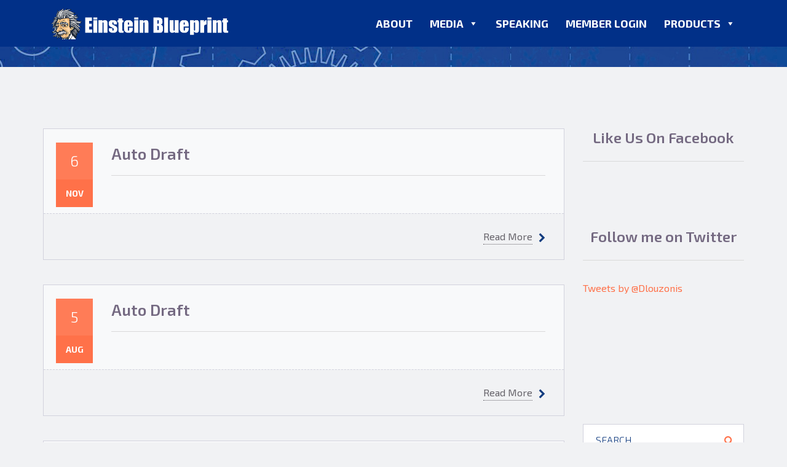

--- FILE ---
content_type: text/html; charset=UTF-8
request_url: https://www.einsteinblueprint.com/clickfunnels/
body_size: 13484
content:
<!DOCTYPE html>
<html lang="en-US">
<head>
<meta charset="UTF-8">
<meta name="viewport" content="width=device-width, initial-scale=1">
<link rel="profile" href="http://gmpg.org/xfn/11">
<link rel="pingback" href="https://www.einsteinblueprint.com/xmlrpc.php">
<title>ClickFunnels &#8211; Einstein Blueprint</title>
<meta name='robots' content='max-image-preview:large' />
	<style>img:is([sizes="auto" i], [sizes^="auto," i]) { contain-intrinsic-size: 3000px 1500px }</style>
	<link rel='dns-prefetch' href='//app.clickfunnels.com' />
<link rel='dns-prefetch' href='//fonts.googleapis.com' />
<link rel='preconnect' href='https://fonts.gstatic.com' crossorigin />
<link rel="alternate" type="application/rss+xml" title="Einstein Blueprint &raquo; Feed" href="https://www.einsteinblueprint.com/feed/" />
<link rel="alternate" type="application/rss+xml" title="Einstein Blueprint &raquo; Comments Feed" href="https://www.einsteinblueprint.com/comments/feed/" />
<link rel="alternate" type="application/rss+xml" title="Einstein Blueprint &raquo; ClickFunnels Feed" href="https://www.einsteinblueprint.com/clickfunnels/feed/" />
<script type="text/javascript">
/* <![CDATA[ */
window._wpemojiSettings = {"baseUrl":"https:\/\/s.w.org\/images\/core\/emoji\/16.0.1\/72x72\/","ext":".png","svgUrl":"https:\/\/s.w.org\/images\/core\/emoji\/16.0.1\/svg\/","svgExt":".svg","source":{"concatemoji":"https:\/\/www.einsteinblueprint.com\/wp-includes\/js\/wp-emoji-release.min.js?ver=6.8.3"}};
/*! This file is auto-generated */
!function(s,n){var o,i,e;function c(e){try{var t={supportTests:e,timestamp:(new Date).valueOf()};sessionStorage.setItem(o,JSON.stringify(t))}catch(e){}}function p(e,t,n){e.clearRect(0,0,e.canvas.width,e.canvas.height),e.fillText(t,0,0);var t=new Uint32Array(e.getImageData(0,0,e.canvas.width,e.canvas.height).data),a=(e.clearRect(0,0,e.canvas.width,e.canvas.height),e.fillText(n,0,0),new Uint32Array(e.getImageData(0,0,e.canvas.width,e.canvas.height).data));return t.every(function(e,t){return e===a[t]})}function u(e,t){e.clearRect(0,0,e.canvas.width,e.canvas.height),e.fillText(t,0,0);for(var n=e.getImageData(16,16,1,1),a=0;a<n.data.length;a++)if(0!==n.data[a])return!1;return!0}function f(e,t,n,a){switch(t){case"flag":return n(e,"\ud83c\udff3\ufe0f\u200d\u26a7\ufe0f","\ud83c\udff3\ufe0f\u200b\u26a7\ufe0f")?!1:!n(e,"\ud83c\udde8\ud83c\uddf6","\ud83c\udde8\u200b\ud83c\uddf6")&&!n(e,"\ud83c\udff4\udb40\udc67\udb40\udc62\udb40\udc65\udb40\udc6e\udb40\udc67\udb40\udc7f","\ud83c\udff4\u200b\udb40\udc67\u200b\udb40\udc62\u200b\udb40\udc65\u200b\udb40\udc6e\u200b\udb40\udc67\u200b\udb40\udc7f");case"emoji":return!a(e,"\ud83e\udedf")}return!1}function g(e,t,n,a){var r="undefined"!=typeof WorkerGlobalScope&&self instanceof WorkerGlobalScope?new OffscreenCanvas(300,150):s.createElement("canvas"),o=r.getContext("2d",{willReadFrequently:!0}),i=(o.textBaseline="top",o.font="600 32px Arial",{});return e.forEach(function(e){i[e]=t(o,e,n,a)}),i}function t(e){var t=s.createElement("script");t.src=e,t.defer=!0,s.head.appendChild(t)}"undefined"!=typeof Promise&&(o="wpEmojiSettingsSupports",i=["flag","emoji"],n.supports={everything:!0,everythingExceptFlag:!0},e=new Promise(function(e){s.addEventListener("DOMContentLoaded",e,{once:!0})}),new Promise(function(t){var n=function(){try{var e=JSON.parse(sessionStorage.getItem(o));if("object"==typeof e&&"number"==typeof e.timestamp&&(new Date).valueOf()<e.timestamp+604800&&"object"==typeof e.supportTests)return e.supportTests}catch(e){}return null}();if(!n){if("undefined"!=typeof Worker&&"undefined"!=typeof OffscreenCanvas&&"undefined"!=typeof URL&&URL.createObjectURL&&"undefined"!=typeof Blob)try{var e="postMessage("+g.toString()+"("+[JSON.stringify(i),f.toString(),p.toString(),u.toString()].join(",")+"));",a=new Blob([e],{type:"text/javascript"}),r=new Worker(URL.createObjectURL(a),{name:"wpTestEmojiSupports"});return void(r.onmessage=function(e){c(n=e.data),r.terminate(),t(n)})}catch(e){}c(n=g(i,f,p,u))}t(n)}).then(function(e){for(var t in e)n.supports[t]=e[t],n.supports.everything=n.supports.everything&&n.supports[t],"flag"!==t&&(n.supports.everythingExceptFlag=n.supports.everythingExceptFlag&&n.supports[t]);n.supports.everythingExceptFlag=n.supports.everythingExceptFlag&&!n.supports.flag,n.DOMReady=!1,n.readyCallback=function(){n.DOMReady=!0}}).then(function(){return e}).then(function(){var e;n.supports.everything||(n.readyCallback(),(e=n.source||{}).concatemoji?t(e.concatemoji):e.wpemoji&&e.twemoji&&(t(e.twemoji),t(e.wpemoji)))}))}((window,document),window._wpemojiSettings);
/* ]]> */
</script>
<link rel='stylesheet' id='sbi_styles-css' href='https://www.einsteinblueprint.com/wp-content/plugins/instagram-feed/css/sbi-styles.min.css?ver=6.8.0' type='text/css' media='all' />
<style id='wp-emoji-styles-inline-css' type='text/css'>

	img.wp-smiley, img.emoji {
		display: inline !important;
		border: none !important;
		box-shadow: none !important;
		height: 1em !important;
		width: 1em !important;
		margin: 0 0.07em !important;
		vertical-align: -0.1em !important;
		background: none !important;
		padding: 0 !important;
	}
</style>
<link rel='stylesheet' id='wp-block-library-css' href='https://www.einsteinblueprint.com/wp-includes/css/dist/block-library/style.min.css?ver=6.8.3' type='text/css' media='all' />
<style id='classic-theme-styles-inline-css' type='text/css'>
/*! This file is auto-generated */
.wp-block-button__link{color:#fff;background-color:#32373c;border-radius:9999px;box-shadow:none;text-decoration:none;padding:calc(.667em + 2px) calc(1.333em + 2px);font-size:1.125em}.wp-block-file__button{background:#32373c;color:#fff;text-decoration:none}
</style>
<style id='global-styles-inline-css' type='text/css'>
:root{--wp--preset--aspect-ratio--square: 1;--wp--preset--aspect-ratio--4-3: 4/3;--wp--preset--aspect-ratio--3-4: 3/4;--wp--preset--aspect-ratio--3-2: 3/2;--wp--preset--aspect-ratio--2-3: 2/3;--wp--preset--aspect-ratio--16-9: 16/9;--wp--preset--aspect-ratio--9-16: 9/16;--wp--preset--color--black: #000000;--wp--preset--color--cyan-bluish-gray: #abb8c3;--wp--preset--color--white: #ffffff;--wp--preset--color--pale-pink: #f78da7;--wp--preset--color--vivid-red: #cf2e2e;--wp--preset--color--luminous-vivid-orange: #ff6900;--wp--preset--color--luminous-vivid-amber: #fcb900;--wp--preset--color--light-green-cyan: #7bdcb5;--wp--preset--color--vivid-green-cyan: #00d084;--wp--preset--color--pale-cyan-blue: #8ed1fc;--wp--preset--color--vivid-cyan-blue: #0693e3;--wp--preset--color--vivid-purple: #9b51e0;--wp--preset--gradient--vivid-cyan-blue-to-vivid-purple: linear-gradient(135deg,rgba(6,147,227,1) 0%,rgb(155,81,224) 100%);--wp--preset--gradient--light-green-cyan-to-vivid-green-cyan: linear-gradient(135deg,rgb(122,220,180) 0%,rgb(0,208,130) 100%);--wp--preset--gradient--luminous-vivid-amber-to-luminous-vivid-orange: linear-gradient(135deg,rgba(252,185,0,1) 0%,rgba(255,105,0,1) 100%);--wp--preset--gradient--luminous-vivid-orange-to-vivid-red: linear-gradient(135deg,rgba(255,105,0,1) 0%,rgb(207,46,46) 100%);--wp--preset--gradient--very-light-gray-to-cyan-bluish-gray: linear-gradient(135deg,rgb(238,238,238) 0%,rgb(169,184,195) 100%);--wp--preset--gradient--cool-to-warm-spectrum: linear-gradient(135deg,rgb(74,234,220) 0%,rgb(151,120,209) 20%,rgb(207,42,186) 40%,rgb(238,44,130) 60%,rgb(251,105,98) 80%,rgb(254,248,76) 100%);--wp--preset--gradient--blush-light-purple: linear-gradient(135deg,rgb(255,206,236) 0%,rgb(152,150,240) 100%);--wp--preset--gradient--blush-bordeaux: linear-gradient(135deg,rgb(254,205,165) 0%,rgb(254,45,45) 50%,rgb(107,0,62) 100%);--wp--preset--gradient--luminous-dusk: linear-gradient(135deg,rgb(255,203,112) 0%,rgb(199,81,192) 50%,rgb(65,88,208) 100%);--wp--preset--gradient--pale-ocean: linear-gradient(135deg,rgb(255,245,203) 0%,rgb(182,227,212) 50%,rgb(51,167,181) 100%);--wp--preset--gradient--electric-grass: linear-gradient(135deg,rgb(202,248,128) 0%,rgb(113,206,126) 100%);--wp--preset--gradient--midnight: linear-gradient(135deg,rgb(2,3,129) 0%,rgb(40,116,252) 100%);--wp--preset--font-size--small: 13px;--wp--preset--font-size--medium: 20px;--wp--preset--font-size--large: 36px;--wp--preset--font-size--x-large: 42px;--wp--preset--spacing--20: 0.44rem;--wp--preset--spacing--30: 0.67rem;--wp--preset--spacing--40: 1rem;--wp--preset--spacing--50: 1.5rem;--wp--preset--spacing--60: 2.25rem;--wp--preset--spacing--70: 3.38rem;--wp--preset--spacing--80: 5.06rem;--wp--preset--shadow--natural: 6px 6px 9px rgba(0, 0, 0, 0.2);--wp--preset--shadow--deep: 12px 12px 50px rgba(0, 0, 0, 0.4);--wp--preset--shadow--sharp: 6px 6px 0px rgba(0, 0, 0, 0.2);--wp--preset--shadow--outlined: 6px 6px 0px -3px rgba(255, 255, 255, 1), 6px 6px rgba(0, 0, 0, 1);--wp--preset--shadow--crisp: 6px 6px 0px rgba(0, 0, 0, 1);}:where(.is-layout-flex){gap: 0.5em;}:where(.is-layout-grid){gap: 0.5em;}body .is-layout-flex{display: flex;}.is-layout-flex{flex-wrap: wrap;align-items: center;}.is-layout-flex > :is(*, div){margin: 0;}body .is-layout-grid{display: grid;}.is-layout-grid > :is(*, div){margin: 0;}:where(.wp-block-columns.is-layout-flex){gap: 2em;}:where(.wp-block-columns.is-layout-grid){gap: 2em;}:where(.wp-block-post-template.is-layout-flex){gap: 1.25em;}:where(.wp-block-post-template.is-layout-grid){gap: 1.25em;}.has-black-color{color: var(--wp--preset--color--black) !important;}.has-cyan-bluish-gray-color{color: var(--wp--preset--color--cyan-bluish-gray) !important;}.has-white-color{color: var(--wp--preset--color--white) !important;}.has-pale-pink-color{color: var(--wp--preset--color--pale-pink) !important;}.has-vivid-red-color{color: var(--wp--preset--color--vivid-red) !important;}.has-luminous-vivid-orange-color{color: var(--wp--preset--color--luminous-vivid-orange) !important;}.has-luminous-vivid-amber-color{color: var(--wp--preset--color--luminous-vivid-amber) !important;}.has-light-green-cyan-color{color: var(--wp--preset--color--light-green-cyan) !important;}.has-vivid-green-cyan-color{color: var(--wp--preset--color--vivid-green-cyan) !important;}.has-pale-cyan-blue-color{color: var(--wp--preset--color--pale-cyan-blue) !important;}.has-vivid-cyan-blue-color{color: var(--wp--preset--color--vivid-cyan-blue) !important;}.has-vivid-purple-color{color: var(--wp--preset--color--vivid-purple) !important;}.has-black-background-color{background-color: var(--wp--preset--color--black) !important;}.has-cyan-bluish-gray-background-color{background-color: var(--wp--preset--color--cyan-bluish-gray) !important;}.has-white-background-color{background-color: var(--wp--preset--color--white) !important;}.has-pale-pink-background-color{background-color: var(--wp--preset--color--pale-pink) !important;}.has-vivid-red-background-color{background-color: var(--wp--preset--color--vivid-red) !important;}.has-luminous-vivid-orange-background-color{background-color: var(--wp--preset--color--luminous-vivid-orange) !important;}.has-luminous-vivid-amber-background-color{background-color: var(--wp--preset--color--luminous-vivid-amber) !important;}.has-light-green-cyan-background-color{background-color: var(--wp--preset--color--light-green-cyan) !important;}.has-vivid-green-cyan-background-color{background-color: var(--wp--preset--color--vivid-green-cyan) !important;}.has-pale-cyan-blue-background-color{background-color: var(--wp--preset--color--pale-cyan-blue) !important;}.has-vivid-cyan-blue-background-color{background-color: var(--wp--preset--color--vivid-cyan-blue) !important;}.has-vivid-purple-background-color{background-color: var(--wp--preset--color--vivid-purple) !important;}.has-black-border-color{border-color: var(--wp--preset--color--black) !important;}.has-cyan-bluish-gray-border-color{border-color: var(--wp--preset--color--cyan-bluish-gray) !important;}.has-white-border-color{border-color: var(--wp--preset--color--white) !important;}.has-pale-pink-border-color{border-color: var(--wp--preset--color--pale-pink) !important;}.has-vivid-red-border-color{border-color: var(--wp--preset--color--vivid-red) !important;}.has-luminous-vivid-orange-border-color{border-color: var(--wp--preset--color--luminous-vivid-orange) !important;}.has-luminous-vivid-amber-border-color{border-color: var(--wp--preset--color--luminous-vivid-amber) !important;}.has-light-green-cyan-border-color{border-color: var(--wp--preset--color--light-green-cyan) !important;}.has-vivid-green-cyan-border-color{border-color: var(--wp--preset--color--vivid-green-cyan) !important;}.has-pale-cyan-blue-border-color{border-color: var(--wp--preset--color--pale-cyan-blue) !important;}.has-vivid-cyan-blue-border-color{border-color: var(--wp--preset--color--vivid-cyan-blue) !important;}.has-vivid-purple-border-color{border-color: var(--wp--preset--color--vivid-purple) !important;}.has-vivid-cyan-blue-to-vivid-purple-gradient-background{background: var(--wp--preset--gradient--vivid-cyan-blue-to-vivid-purple) !important;}.has-light-green-cyan-to-vivid-green-cyan-gradient-background{background: var(--wp--preset--gradient--light-green-cyan-to-vivid-green-cyan) !important;}.has-luminous-vivid-amber-to-luminous-vivid-orange-gradient-background{background: var(--wp--preset--gradient--luminous-vivid-amber-to-luminous-vivid-orange) !important;}.has-luminous-vivid-orange-to-vivid-red-gradient-background{background: var(--wp--preset--gradient--luminous-vivid-orange-to-vivid-red) !important;}.has-very-light-gray-to-cyan-bluish-gray-gradient-background{background: var(--wp--preset--gradient--very-light-gray-to-cyan-bluish-gray) !important;}.has-cool-to-warm-spectrum-gradient-background{background: var(--wp--preset--gradient--cool-to-warm-spectrum) !important;}.has-blush-light-purple-gradient-background{background: var(--wp--preset--gradient--blush-light-purple) !important;}.has-blush-bordeaux-gradient-background{background: var(--wp--preset--gradient--blush-bordeaux) !important;}.has-luminous-dusk-gradient-background{background: var(--wp--preset--gradient--luminous-dusk) !important;}.has-pale-ocean-gradient-background{background: var(--wp--preset--gradient--pale-ocean) !important;}.has-electric-grass-gradient-background{background: var(--wp--preset--gradient--electric-grass) !important;}.has-midnight-gradient-background{background: var(--wp--preset--gradient--midnight) !important;}.has-small-font-size{font-size: var(--wp--preset--font-size--small) !important;}.has-medium-font-size{font-size: var(--wp--preset--font-size--medium) !important;}.has-large-font-size{font-size: var(--wp--preset--font-size--large) !important;}.has-x-large-font-size{font-size: var(--wp--preset--font-size--x-large) !important;}
:where(.wp-block-post-template.is-layout-flex){gap: 1.25em;}:where(.wp-block-post-template.is-layout-grid){gap: 1.25em;}
:where(.wp-block-columns.is-layout-flex){gap: 2em;}:where(.wp-block-columns.is-layout-grid){gap: 2em;}
:root :where(.wp-block-pullquote){font-size: 1.5em;line-height: 1.6;}
</style>
<link rel='stylesheet' id='contact-form-7-css' href='https://www.einsteinblueprint.com/wp-content/plugins/contact-form-7/includes/css/styles.css?ver=6.0.6' type='text/css' media='all' />
<link rel='stylesheet' id='ditty-news-ticker-font-css' href='https://www.einsteinblueprint.com/wp-content/plugins/ditty-news-ticker/legacy/inc/static/libs/fontastic/styles.css?ver=3.1.58' type='text/css' media='all' />
<link rel='stylesheet' id='ditty-news-ticker-css' href='https://www.einsteinblueprint.com/wp-content/plugins/ditty-news-ticker/legacy/inc/static/css/style.css?ver=3.1.58' type='text/css' media='all' />
<link rel='stylesheet' id='ditty-displays-css' href='https://www.einsteinblueprint.com/wp-content/plugins/ditty-news-ticker/build/dittyDisplays.css?ver=3.1.58' type='text/css' media='all' />
<link rel='stylesheet' id='ditty-fontawesome-css' href='https://www.einsteinblueprint.com/wp-content/plugins/ditty-news-ticker/includes/libs/fontawesome-6.4.0/css/all.css?ver=6.4.0' type='text/css' media='' />
<link rel='stylesheet' id='rs-plugin-settings-css' href='https://www.einsteinblueprint.com/wp-content/plugins/revslider/public/assets/css/settings.css?ver=5.3.0.2' type='text/css' media='all' />
<style id='rs-plugin-settings-inline-css' type='text/css'>
#rs-demo-id {}
</style>
<link rel='stylesheet' id='megamenu-css' href='https://www.einsteinblueprint.com/wp-content/uploads/maxmegamenu/style.css?ver=605c43' type='text/css' media='all' />
<link rel='stylesheet' id='dashicons-css' href='https://www.einsteinblueprint.com/wp-includes/css/dashicons.min.css?ver=6.8.3' type='text/css' media='all' />
<link rel='stylesheet' id='bootstrap-css' href='https://www.einsteinblueprint.com/wp-content/themes/rocket/vendor/bootstrap/bootstrap.min.css?ver=6.8.3' type='text/css' media='all' />
<link rel='stylesheet' id='animate-css-css' href='https://www.einsteinblueprint.com/wp-content/plugins/js_composer/assets/lib/bower/animate-css/animate.min.css?ver=5.0.1' type='text/css' media='' />
<link rel='stylesheet' id='magnific-popup-css' href='https://www.einsteinblueprint.com/wp-content/themes/rocket/vendor/magnific-popup/magnific-popup.css?ver=6.8.3' type='text/css' media='all' />
<link rel='stylesheet' id='font-awesome-css' href='https://www.einsteinblueprint.com/wp-content/plugins/js_composer/assets/lib/bower/font-awesome/css/font-awesome.min.css?ver=5.0.1' type='text/css' media='all' />
<link rel='stylesheet' id='rocket_style-css' href='https://www.einsteinblueprint.com/wp-content/themes/rocket/style.css?ver=6.8.3' type='text/css' media='all' />
<link rel='stylesheet' id='js_composer-css' href='https://www.einsteinblueprint.com/wp-content/themes/rocket/css/js_composer.css?ver=6.8.3' type='text/css' media='all' />
<link rel='stylesheet' id='rocket-google-fonts-css' href='//fonts.googleapis.com/css?family=Open+Sans%3A400italic%2C700italic%2C400%2C700%7CExo+2%3A400italic%2C200%2C300%2C400%2C600%2C700&#038;ver=6.8.3' type='text/css' media='all' />
<link rel='stylesheet' id='aio-icon-manager-css' href='https://www.einsteinblueprint.com/wp-content/plugins/VC_Modal_Popup/css/icon-manager.css?ver=6.8.3' type='text/css' media='all' />
<link rel='stylesheet' id='bsf-Defaults-css' href='https://www.einsteinblueprint.com/wp-content/uploads/smile_fonts/Defaults/Defaults.css?ver=6.8.3' type='text/css' media='all' />
<link rel="preload" as="style" href="https://fonts.googleapis.com/css?family=Exo%202:400,700,600%7CPacifico:400%7COpen%20Sans:700&#038;subset=latin&#038;display=swap&#038;ver=1517342975" /><link rel="stylesheet" href="https://fonts.googleapis.com/css?family=Exo%202:400,700,600%7CPacifico:400%7COpen%20Sans:700&#038;subset=latin&#038;display=swap&#038;ver=1517342975" media="print" onload="this.media='all'"><noscript><link rel="stylesheet" href="https://fonts.googleapis.com/css?family=Exo%202:400,700,600%7CPacifico:400%7COpen%20Sans:700&#038;subset=latin&#038;display=swap&#038;ver=1517342975" /></noscript><script type="text/javascript" src="https://www.einsteinblueprint.com/wp-includes/js/jquery/jquery.min.js?ver=3.7.1" id="jquery-core-js"></script>
<script type="text/javascript" src="https://www.einsteinblueprint.com/wp-includes/js/jquery/jquery-migrate.min.js?ver=3.4.1" id="jquery-migrate-js"></script>
<script type="text/javascript" src="https://www.einsteinblueprint.com/wp-content/plugins/revslider/public/assets/js/jquery.themepunch.tools.min.js?ver=5.3.0.2" id="tp-tools-js"></script>
<script type="text/javascript" src="https://www.einsteinblueprint.com/wp-content/plugins/revslider/public/assets/js/jquery.themepunch.revolution.min.js?ver=5.3.0.2" id="revmin-js"></script>
<link rel="https://api.w.org/" href="https://www.einsteinblueprint.com/wp-json/" /><link rel="EditURI" type="application/rsd+xml" title="RSD" href="https://www.einsteinblueprint.com/xmlrpc.php?rsd" />
<meta name="generator" content="WordPress 6.8.3" />
<meta name="generator" content="Redux 4.5.7" /><style>.mtphr-dnt-3895 { font-size: 12px !important; line-height: 12px !important; background: #FFFFFF !important; border: 2px solid #595959 !important; margin-bottom: 10px !important; padding: 17px 17px !important; -webkit-border-radius: 5px !important; -moz-border-radius: 5px !important; border-radius: 5px !important; } .mtphr-dnt-2185 .mtphr-dnt-inline-title { font-size: 12px !important; line-height: 12px !important; font-weight: bold !important; color: #232323 !important; padding-bottom: 0; }</style><!-- Dynamic CSS--><style type="text/css">
.h-top-bar__color1{ background-color:#013088 }.dotted-link2 .fa,.thumbnail .caption, .wp-caption .caption, .thumbnail .wp-caption-text, .wp-caption .wp-caption-text,.hgroup > h1, .hgroup > h2,.hgroup > h5,.section-title, .page-title .section-title,.section-desc,.btn-default:hover, .tagcloud > a:hover, .woocommerce-pagination > ul > li > .page-numbers:hover, .add_to_cart_button:hover, .added_to_cart:hover, .btn-default:focus, .tagcloud > a:focus, .woocommerce-pagination > ul > li > .page-numbers:focus, .add_to_cart_button:focus, .added_to_cart:focus, .btn-default.focus, .tagcloud > a.focus, .woocommerce-pagination > ul > li > .page-numbers.focus, .add_to_cart_button.focus, .added_to_cart.focus,.btn-default, .tagcloud > a, .woocommerce-pagination > ul > li > .page-numbers, a.button:not(.alt), button.button:not(.alt), input.button:not(.alt),.btn-default:hover, .tagcloud > a:hover, .woocommerce-pagination > ul > li > .page-numbers:hover, .btn-default:focus, .tagcloud > a:focus, .woocommerce-pagination > ul > li > .page-numbers:focus, .btn-default.focus, .tagcloud > a.focus, .woocommerce-pagination > ul > li > .page-numbers.focus, .btn-default:active, .tagcloud > a:active, .woocommerce-pagination > ul > li > .page-numbers:active, .btn-default.active, .tagcloud > a.active, .woocommerce-pagination > ul > li > .page-numbers.active, .open > .dropdown-toggle.btn-default, .open > .dropdown-toggle.tagcloud > a, .open > .dropdown-toggle.woocommerce-pagination > ul > li > .page-numbers,.btn-secondary .badge,.form-control, .input-text,.input-group-addon,.input-group-addon .fa,.bootstrap-select.btn-group .btn .caret:before,.panel-group__with-icons .panel-heading .panel-title > a .fa,.feature-icon__simple.icon-color2,.widget_archive > ul > li:before, .widget_nav_menu > ul > li:before, .widget_meta > ul > li:before, .widget_pages > ul > li:before, .widget_recent_comments > ul > li:before, .widget_recent_entries > ul > li:before, .widget_categories > ul > li:before, .widget_rss > ul > li:before, .widget_product_categories > ul > li:before, .widget_layered_nav > ul > li:before, .widget_layered_nav_filters > ul > li:before,.widget_search .btn:hover, .widget_product_search .btn:hover,.filter-trigger span,.filter-trigger .fa,.filter-trigger:hover, .filter-trigger:active, .filter-trigger:focus,.product-info .price ins,.map-canvas:before,.woocommerce div.product span.price, .woocommerce div.product p.price,.woocommerce ul.products li.product .product-footer .price .amount,.woocommerce .star-rating:before,.woocommerce.widget_shopping_cart .total .amount, .woocommerce .widget_shopping_cart .total .amount,.woocommerce form .form-row .select2-container .select2-choice,.vc_icon_element.vc_icon_element-outer .vc_icon_element-inner.vc_icon_element-color-secondary .vc_icon_element-icon,.social-icons.social-icons__outline > li > a,.title-with-icon__icon-el_color_secondary,.pricetable-column-body>ul>li,.vc_general.vc_cta3.vc_cta3-style-classic.vc_cta3-color-secondary .vc_cta3-content-header h2, .vc_general.vc_cta3.vc_cta3-style-classic.vc_cta3-color-secondary .vc_cta3-content-header h4,.vc_general.vc_cta3.vc_cta3-style-outline.vc_cta3-color-secondary .vc_cta3-content-header h2, .vc_general.vc_cta3.vc_cta3-style-outline.vc_cta3-color-secondary .vc_cta3-content-header h4,blockquote.blockquote:before,.vc_grid-filter > .vc_grid-filter-item > span,.link-circle{ color:#123c7f }.form-control::-moz-placeholder, .input-text::-moz-placeholder{ color:#123c7f }.form-control:-ms-input-placeholder, .input-text:-ms-input-placeholder{ color:#123c7f }.form-control::-webkit-input-placeholder, .input-text::-webkit-input-placeholder{ color:#123c7f }.thumbnail-overlay:before,.btn-default .badge, .tagcloud > a .badge, .woocommerce-pagination > ul > li > .page-numbers .badge,.btn-secondary,.btn-secondary.disabled, .btn-secondary[disabled], fieldset[disabled] .btn-secondary, .btn-secondary.disabled:hover, .btn-secondary[disabled]:hover, fieldset[disabled] .btn-secondary:hover, .btn-secondary.disabled:focus, .btn-secondary[disabled]:focus, fieldset[disabled] .btn-secondary:focus, .btn-secondary.disabled.focus, .btn-secondary[disabled].focus, fieldset[disabled] .btn-secondary.focus, .btn-secondary.disabled:active, .btn-secondary[disabled]:active, fieldset[disabled] .btn-secondary:active, .btn-secondary.disabled.active, .btn-secondary[disabled].active, fieldset[disabled] .btn-secondary.active,.circled-icon.icon-color-secondary,.jumbotron,.widget_flickr .flickr-feed > li > a:hover:before,.portfolio-feed .portfolio-item .portfolio-img > a:before,.mfp-bg,.woocommerce ul.products li.product .product-thumbnail:before,.rocket_counter-color__secondary,.person-info-link-classic:after,.vc_tta-color-secondary.vc_tta-style-classic .vc_tta-panel .vc_tta-panel-heading,.pricetable-column-info:before,.rocket_icon_box.rocket_icon_box-outer .rocket_icon_box-inner.rocket_icon_box-background-color-secondary.rocket_icon_box-background,.vc_general.vc_cta3.vc_cta3-color-secondary.vc_cta3-style-flat,.vc_icon_element.vc_icon_element-outer .vc_icon_element-inner.vc_icon_element-background-color-secondary.vc_icon_element-background,.vc_tta-color-secondary.vc_tta-style-classic .vc_tta-tab > a,.vc_pagination-color-secondary.vc_pagination-style-outline .vc_active .vc_pagination-trigger,.vc_pagination-color-secondary.vc_pagination-style-outline .vc_pagination-trigger:hover,.rocket__gitem_zone_b_vertical_flip,.rocket_gitem_zone_b_slide_from_top,.rocket__gitem_zone_b_go_top,.timeline > div > a .desc-holder:before{ background-color:#123c7f }.vc_gitem-animate-goTop20 .vc_gitem-zone-b,.rocket__gitem_zone_b_slide_bottom_with_icon,.rocket__gitem_zone_b_no_animation,.rocket__gitem_zone_b_icon_slideout,.rocket__gitem_zone_b_overlay_with_rotation,.rocket__gitem_zone_b_grid_blur_out,.rocket__gitem_zone_b_scale_with_rotation{ background-color: rgba(18,60,127,0.7)} .rocket__gitem_slide_out_from_right{ background-color: rgba(18,60,127,0.9)} .vc_icon_element.vc_icon_element-outer .vc_icon_element-inner.vc_icon_element-background-color-secondary.vc_icon_element-outline,.social-icons.social-icons__outline > li > a,.vc_tta-color-secondary.vc_tta-style-classic .vc_tta-panel .vc_tta-panel-heading,.vc_general.vc_cta3.vc_cta3-color-secondary.vc_cta3-style-outline,.vc_pagination-color-secondary.vc_pagination-style-outline .vc_pagination-trigger{ border-color:#123c7f; }.hr-scroll-to a,.hr-scroll-bottom a{ border-bottom-color:#123c7f }.vc_tta-color-secondary.vc_tta-style-classic .vc_tta-panel .vc_tta-panel-heading:hover, .vc_tta-color-secondary.vc_tta-style-classic .vc_tta-panel .vc_tta-panel-heading:focus{ background-color:#123d82 }.vc_tta-color-secondary.vc_tta-style-classic .vc_tta-panel .vc_tta-panel-heading:hover, .vc_tta-color-secondary.vc_tta-style-classic .vc_tta-panel .vc_tta-panel-heading:focus{ border-color:#123d82 }.vc_tta-color-secondary.vc_tta-style-classic .vc_tta-tab > a:hover, .vc_tta-color-secondary.vc_tta-style-classic .vc_tta-tab > a:focus{ background-color:#0f336b }h1, h2, h3, h4, h5, h6,th,table > thead > tr > th, .table > thead > tr > th, table > tbody > tr > th, .table > tbody > tr > th, table > tfoot > tr > th, .table > tfoot > tr > th, table > thead > tr > td, .table > thead > tr > td, table > tbody > tr > td, .table > tbody > tr > td, table > tfoot > tr > td, .table > tfoot > tr > td,legend, .legend,.breadcrumb > li,.breadcrumb > li > a,.panel-default > .panel-heading,.widget_archive > ul > li > a, .widget_nav_menu > ul > li > a, .widget_meta > ul > li > a, .widget_pages > ul > li > a, .widget_recent_comments > ul > li > a, .widget_recent_entries > ul > li > a, .widget_categories > ul > li > a, .widget_rss > ul > li > a, .widget_product_categories > ul > li > a, .widget_layered_nav > ul > li > a, .widget_layered_nav_filters > ul > li > a,.widget_archive > ul ul.children li a, .widget_nav_menu > ul ul.children li a, .widget_meta > ul ul.children li a, .widget_pages > ul ul.children li a, .widget_recent_comments > ul ul.children li a, .widget_recent_entries > ul ul.children li a, .widget_categories > ul ul.children li a, .widget_rss > ul ul.children li a, .widget_product_categories > ul ul.children li a, .widget_layered_nav > ul ul.children li a, .widget_layered_nav_filters > ul ul.children li a,.navbar_no_mega ul.sub-menu li a,.header-cart .header-cart-dropdown,.header-cart .header-cart-dropdown .cart_list.product_list_widget > li a{ color:#5888c6 }.header-cart .cart-contents .cart-icon,.panel-default > .panel-heading .badge{ background-color:#5888c6 }#mega-menu-wrap-primary #mega-menu-primary > li.mega-menu-flyout.mega-menu-item-has-children > a.mega-menu-link:after, #mega-menu-wrap-primary #mega-menu-primary > li.mega-menu-flyout > a.mega-menu-link:after, #mega-menu-wrap-primary #mega-menu-primary > li.mega-menu-item-has-children > a.mega-menu-link:after,.navbar-search .navbar-search-icon,.header-cart .cart-contents{ border-color:#5888c6 }.title-with-icon h3:before{ background-image: -webkit-linear-gradient(left, rgba(116, 105, 129, 0.1) 0%, #5888c6 100%); background-image: -o-linear-gradient(left, rgba(116, 105, 129, 0.1) 0%, #5888c6 100%); background-image: linear-gradient(to right, rgba(116, 105, 129, 0.1) 0%, #5888c6 100%); }@media (min-width: 992px) {.timeline:after{ background:#5888c6 }}.top-wrapper .header:not(.affix) { padding-top:10px}.top-wrapper .header:not(.affix) { padding-bottom:10px}@media (min-width: 768px) {.top-wrapper .header:not(.affix) { padding-top:30px}.top-wrapper .header:not(.affix) { padding-bottom:40px}}@media (min-width: 992px) {.top-wrapper .header:not(.affix) { padding-top:20px}.top-wrapper .header:not(.affix) { padding-bottom:20px}}.header .logo img {max-width:350px; width:350px;}@media (min-width: 768px) {.header.affix .logo img {max-width:350px; width:350px}}@media (max-width: 767px) {.header .logo img {max-width:88px; width:88px;}}.section-title-inner:before, .section-title-wrapper:before, .section-title-wrapper:after {display:none;}.footer-text div[class^="col-"]:after {background-color:#ff7149;}</style>

<!-- Meta Pixel Code -->
<script type='text/javascript'>
!function(f,b,e,v,n,t,s){if(f.fbq)return;n=f.fbq=function(){n.callMethod?
n.callMethod.apply(n,arguments):n.queue.push(arguments)};if(!f._fbq)f._fbq=n;
n.push=n;n.loaded=!0;n.version='2.0';n.queue=[];t=b.createElement(e);t.async=!0;
t.src=v;s=b.getElementsByTagName(e)[0];s.parentNode.insertBefore(t,s)}(window,
document,'script','https://connect.facebook.net/en_US/fbevents.js?v=next');
</script>
<!-- End Meta Pixel Code -->

      <script type='text/javascript'>
        var url = window.location.origin + '?ob=open-bridge';
        fbq('set', 'openbridge', '616529222380982', url);
      </script>
    <script type='text/javascript'>fbq('init', '616529222380982', {}, {
    "agent": "wordpress-6.8.3-3.0.16"
})</script><script type='text/javascript'>
    fbq('track', 'PageView', []);
  </script>
<!-- Meta Pixel Code -->
<noscript>
<img height="1" width="1" style="display:none" alt="fbpx"
src="https://www.facebook.com/tr?id=616529222380982&ev=PageView&noscript=1" />
</noscript>
<!-- End Meta Pixel Code -->
<style type="text/css">.recentcomments a{display:inline !important;padding:0 !important;margin:0 !important;}</style><meta name="generator" content="Powered by Visual Composer - drag and drop page builder for WordPress."/>
<!--[if lte IE 9]><link rel="stylesheet" type="text/css" href="https://www.einsteinblueprint.com/wp-content/plugins/js_composer/assets/css/vc_lte_ie9.min.css" media="screen"><![endif]--><meta name="generator" content="Powered by Slider Revolution 5.3.0.2 - responsive, Mobile-Friendly Slider Plugin for WordPress with comfortable drag and drop interface." />
<link rel="icon" href="https://www.einsteinblueprint.com/wp-content/uploads/2016/10/cropped-Favicon-32x32.png" sizes="32x32" />
<link rel="icon" href="https://www.einsteinblueprint.com/wp-content/uploads/2016/10/cropped-Favicon-192x192.png" sizes="192x192" />
<link rel="apple-touch-icon" href="https://www.einsteinblueprint.com/wp-content/uploads/2016/10/cropped-Favicon-180x180.png" />
<meta name="msapplication-TileImage" content="https://www.einsteinblueprint.com/wp-content/uploads/2016/10/cropped-Favicon-270x270.png" />
<style id="rocket_data-dynamic-css" title="dynamic-css" class="redux-options-output">.h-top-bar{background-color:#013088;}.h-top-bar__color1{border-top:0px solid #4a3d60;border-bottom:1px solid #4a3d60;border-left:0px solid #4a3d60;border-right:0px solid #4a3d60;}.h-top-bar{color:#ffffff;}.h-top-bar a, .h-top-bar #lang_sel ul a, .h-top-bar #lang_sel ul a.lang_sel_sel{color:#ffffff;}.h-top-bar a:hover, .h-top-bar #lang_sel ul a:hover, .h-top-bar #lang_sel ul a.lang_sel_sel:hover{color:#ff7149;}.h-top-bar .h-top-bar_item:before, .h-top-bar #lang_sel ul a.lang_sel_sel > .icl_lang_sel_current:before{color:#ff7149;}.top-wrapper{background-color:#013088;background-repeat:no-repeat;background-attachment:inherit;background-position:center top;background-size:cover;}.header.affix{background:#013088;}.page-title{background-color:none;background-image:url('https://www.einsteinblueprint.com/wp-content/uploads/2016/09/cogs-blueprint.png');}.footer-text{color:#ffffff;}.footer-text a{color:#ff7149;}.footer-text a:hover{color:#fb3700;}.footer-text a:active{color:#fb3700;}.footer-text{border-top:1px dashed #786e87;border-bottom:0px dashed #786e87;border-left:0px dashed #786e87;border-right:0px dashed #786e87;}.footer{background-color:#5888c6;background-repeat:repeat;background-attachment:inherit;background-position:center top;background-image:url('https://www.einsteinblueprint.com/wp-content/uploads/2016/09/cogs-blueprint.png');background-size:inherit;}body{font-family:"Exo 2";font-weight:400;font-style:normal;color:#656269;font-size:16px;}h1{font-family:"Exo 2";font-weight:700;font-style:normal;color:#164796;font-size:72px;}h2{font-family:Pacifico;font-weight:400;font-style:normal;color:#164796;font-size:42px;}h3{font-family:"Exo 2";font-weight:600;font-style:normal;color:#746981;font-size:28px;}h4{font-family:"Exo 2";font-weight:600;font-style:normal;color:#746981;font-size:21px;}h5{font-family:"Exo 2";font-weight:600;font-style:normal;color:#746981;font-size:18px;}h6{font-family:"Exo 2";font-weight:600;font-style:normal;color:#746981;font-size:15px;}.page-title .section-title.section-title__lg{font-family:"Open Sans";font-weight:700;font-style:normal;color:#4d306e;font-size:36px;}.breadcrumb > li{font-family:"Exo 2";line-height:18px;font-weight:600;font-style:normal;font-size:15px;}.page-section__dark{background:#e3e3e8;}.page-section__darkest{background:#36274c;}.error404{background-color:#36274c;background-repeat:no-repeat;background-attachment:inherit;background-position:center center;background-image:url('https://www.einsteinblueprint.com/wp-content/themes/rocket/images/bg1.jpg');background-size:cover;}</style><noscript><style type="text/css"> .wpb_animate_when_almost_visible { opacity: 1; }</style></noscript><style type="text/css">/** Mega Menu CSS: fs **/</style>
</head>

<body class="archive post-type-archive post-type-archive-clickfunnels wp-theme-rocket do-etfw mega-menu-primary sticky-header rocket_layout_fullwidth wpb-js-composer js-comp-ver-5.0.1 vc_responsive">

			<div class="page-loader">
			<div class="loader-inner">
				<div class="dot1"></div>
	  		<div class="dot2"></div>
			</div>
		</div>
		
	<div class="page-wrapper">

				<div class="top-wrapper" id="top">

			

			<!-- Header -->
			<div class="header-wrapper">

				<header class="header header__fixed" id="header">
					<div class="header-main">
						<div class="container">

							<!-- Navigation Bar -->
							<nav class="navbar navbar-default">

								<div class="navbar-header">

									<!-- Logo -->
									<div class="logo">
										
											<!-- Logo Standard -->
											<a href="https://www.einsteinblueprint.com/" rel="home"><img src="https://www.einsteinblueprint.com/wp-content/uploads/2017/03/EB-logo600x100white.png" alt="Einstein Blueprint" title="Hyper-Accelerating Your Children" />
											</a>

																			</div>
									<!-- Logo / End -->

								</div><!-- .navbar-header -->

								<div id="main-nav" class="navbar-holder">

									
									<div id="mega-menu-wrap-primary" class="mega-menu-wrap"><div class="mega-menu-toggle"><div class="mega-toggle-blocks-left"></div><div class="mega-toggle-blocks-center"></div><div class="mega-toggle-blocks-right"><div class='mega-toggle-block mega-menu-toggle-block mega-toggle-block-1' id='mega-toggle-block-1' tabindex='0'><span class='mega-toggle-label' role='button' aria-expanded='false'><span class='mega-toggle-label-closed'>MENU</span><span class='mega-toggle-label-open'>MENU</span></span></div></div></div><ul id="mega-menu-primary" class="mega-menu max-mega-menu mega-menu-horizontal mega-no-js" data-event="hover_intent" data-effect="fade_up" data-effect-speed="200" data-effect-mobile="disabled" data-effect-speed-mobile="0" data-mobile-force-width="false" data-second-click="go" data-document-click="collapse" data-vertical-behaviour="standard" data-breakpoint="991" data-unbind="true" data-mobile-state="collapse_all" data-mobile-direction="vertical" data-hover-intent-timeout="300" data-hover-intent-interval="100"><li class="mega-menu-item mega-menu-item-type-post_type mega-menu-item-object-page mega-align-bottom-left mega-menu-flyout mega-menu-item-3805" id="mega-menu-item-3805"><a class="mega-menu-link" href="https://www.einsteinblueprint.com/about-me/" tabindex="0">About</a></li><li class="mega-menu-item mega-menu-item-type-custom mega-menu-item-object-custom mega-menu-item-has-children mega-align-bottom-left mega-menu-flyout mega-menu-item-4007" id="mega-menu-item-4007"><a class="mega-menu-link" href="#" aria-expanded="false" tabindex="0">Media<span class="mega-indicator" aria-hidden="true"></span></a>
<ul class="mega-sub-menu">
<li class="mega-menu-item mega-menu-item-type-post_type mega-menu-item-object-page mega-menu-item-3954" id="mega-menu-item-3954"><a class="mega-menu-link" href="https://www.einsteinblueprint.com/youtube/">YouTube</a></li><li class="mega-menu-item mega-menu-item-type-post_type mega-menu-item-object-page mega-menu-item-3889" id="mega-menu-item-3889"><a class="mega-menu-link" href="https://www.einsteinblueprint.com/podcast/">Podcast</a></li><li class="mega-menu-item mega-menu-item-type-post_type mega-menu-item-object-page mega-menu-item-3695" id="mega-menu-item-3695"><a class="mega-menu-link" href="https://www.einsteinblueprint.com/blog/">Blog</a></li></ul>
</li><li class="mega-menu-item mega-menu-item-type-post_type mega-menu-item-object-page mega-align-bottom-left mega-menu-flyout mega-menu-item-3953" id="mega-menu-item-3953"><a class="mega-menu-link" href="https://www.einsteinblueprint.com/speaking/" tabindex="0">Speaking</a></li><li class="mega-menu-item mega-menu-item-type-custom mega-menu-item-object-custom mega-align-bottom-left mega-menu-flyout mega-menu-item-4437" id="mega-menu-item-4437"><a class="mega-menu-link" href="https://dlouzonis.clickfunnels.com/optin2loa7n8g" tabindex="0">Member Login</a></li><li class="mega-menu-item mega-menu-item-type-custom mega-menu-item-object-custom mega-menu-item-has-children mega-align-bottom-left mega-menu-flyout mega-menu-item-4304" id="mega-menu-item-4304"><a class="mega-menu-link" href="#" aria-expanded="false" tabindex="0">Products<span class="mega-indicator" aria-hidden="true"></span></a>
<ul class="mega-sub-menu">
<li class="mega-menu-item mega-menu-item-type-custom mega-menu-item-object-custom mega-menu-item-4396" id="mega-menu-item-4396"><a class="mega-menu-link" href="https://einsteinblueprint.com/consult">Consult</a></li><li class="mega-menu-item mega-menu-item-type-custom mega-menu-item-object-custom mega-menu-item-4401" id="mega-menu-item-4401"><a class="mega-menu-link" href="https://www.einsteinblueprint.com/eb">The Einstein Blueprint</a></li><li class="mega-menu-item mega-menu-item-type-custom mega-menu-item-object-custom mega-menu-item-4383" id="mega-menu-item-4383"><a class="mega-menu-link" href="https://www.einsteinblueprint.com/coaching">Coaching</a></li></ul>
</li></ul></div>								</div><!-- .#main-nav -->

								
								
							</nav>
							<!-- Navigation Bar / End -->

						</div><!-- .container -->
					</div><!-- .header-main -->
				</header>
			</div>
			<!-- Header / End -->


			
			
				</div><!-- .top-wrapper -->
		
		
<!-- Page Title -->
<header class="page-title section-title-wrapper section-title-wrapper__no-bottom-margin page-title-layout__left-right page_title_preset_1 page-title_overflow">
	<div class="section-title-inner">
		<div class="container">
			<div class="section-title-decoration">
				<div class="row">
					<div class="col-md-6">
						<h1 class="section-title section-title__lg">Archives: <span>ClickFunnels</span></h1>					</div>
											<div class="col-md-6 breadcrumbs-default">
							<ol class="breadcrumb" itemscope itemtype="http://schema.org/BreadcrumbList"><li itemprop="itemListElement" itemscope itemtype="http://schema.org/ListItem"><a href="https://www.einsteinblueprint.com/" itemprop=&quot;item&quot;><span itemprop="name">Home</span></a></li>  <li class="current"><span>ClickFunnels</span></li></ol>						</div>
									</div>

				
			</div>
		</div>
		<div class="section-title-overlay"></div>
	</div>
</header>
<!-- Page Title / End -->


<div class="page-section">

	<div class="container">
		<div class="row">

			<!-- Posts Feed -->
			<main id="primary" class="site-main col-md-9">

			
								
					
<article id="post-4775" class="post-4775 clickfunnels type-clickfunnels status-publish hentry">

	
	<div class="entry-body">

				<div class="entry-date">
			<span class="entry-day">6</span>
			<span class="entry-month">Nov</span>
		</div><!-- .entry-date -->
		
		<header class="entry-header entry-header__has-date">
			<div class="title-bordered border__solid"><h4 class="entry-title"><a href="https://www.einsteinblueprint.com/clickfunnels/auto-draft-51/" rel="bookmark">Auto Draft</a></h4></div>		</header><!-- .entry-header -->

		<div class="entry-excerpt">

			
					</div><!-- .entry-excerpt -->

						
	</div><!-- .entry-body -->

		<footer class="entry-footer">

				<div class="pull-left">
					</div>
		
		<div class="pull-right">
			<a href="https://www.einsteinblueprint.com/clickfunnels/auto-draft-51/" class="dotted-link2"><span>Read More</span> <i class="fa fa-chevron-right"></i></a>
		</div>
	</footer><!-- .entry-footer -->
	
</article><!-- #post-## -->

				
					
<article id="post-4773" class="post-4773 clickfunnels type-clickfunnels status-publish hentry">

	
	<div class="entry-body">

				<div class="entry-date">
			<span class="entry-day">5</span>
			<span class="entry-month">Aug</span>
		</div><!-- .entry-date -->
		
		<header class="entry-header entry-header__has-date">
			<div class="title-bordered border__solid"><h4 class="entry-title"><a href="https://www.einsteinblueprint.com/clickfunnels/auto-draft-50/" rel="bookmark">Auto Draft</a></h4></div>		</header><!-- .entry-header -->

		<div class="entry-excerpt">

			
					</div><!-- .entry-excerpt -->

						
	</div><!-- .entry-body -->

		<footer class="entry-footer">

				<div class="pull-left">
					</div>
		
		<div class="pull-right">
			<a href="https://www.einsteinblueprint.com/clickfunnels/auto-draft-50/" class="dotted-link2"><span>Read More</span> <i class="fa fa-chevron-right"></i></a>
		</div>
	</footer><!-- .entry-footer -->
	
</article><!-- #post-## -->

				
					
<article id="post-4771" class="post-4771 clickfunnels type-clickfunnels status-publish hentry">

	
	<div class="entry-body">

				<div class="entry-date">
			<span class="entry-day">7</span>
			<span class="entry-month">Nov</span>
		</div><!-- .entry-date -->
		
		<header class="entry-header entry-header__has-date">
			<div class="title-bordered border__solid"><h4 class="entry-title"><a href="https://www.einsteinblueprint.com/clickfunnels/auto-draft-49/" rel="bookmark">Auto Draft</a></h4></div>		</header><!-- .entry-header -->

		<div class="entry-excerpt">

			
					</div><!-- .entry-excerpt -->

						
	</div><!-- .entry-body -->

		<footer class="entry-footer">

				<div class="pull-left">
					</div>
		
		<div class="pull-right">
			<a href="https://www.einsteinblueprint.com/clickfunnels/auto-draft-49/" class="dotted-link2"><span>Read More</span> <i class="fa fa-chevron-right"></i></a>
		</div>
	</footer><!-- .entry-footer -->
	
</article><!-- #post-## -->

				
					
<article id="post-4769" class="post-4769 clickfunnels type-clickfunnels status-publish hentry">

	
	<div class="entry-body">

				<div class="entry-date">
			<span class="entry-day">7</span>
			<span class="entry-month">Sep</span>
		</div><!-- .entry-date -->
		
		<header class="entry-header entry-header__has-date">
			<div class="title-bordered border__solid"><h4 class="entry-title"><a href="https://www.einsteinblueprint.com/clickfunnels/auto-draft-48/" rel="bookmark">Auto Draft</a></h4></div>		</header><!-- .entry-header -->

		<div class="entry-excerpt">

			
					</div><!-- .entry-excerpt -->

						
	</div><!-- .entry-body -->

		<footer class="entry-footer">

				<div class="pull-left">
					</div>
		
		<div class="pull-right">
			<a href="https://www.einsteinblueprint.com/clickfunnels/auto-draft-48/" class="dotted-link2"><span>Read More</span> <i class="fa fa-chevron-right"></i></a>
		</div>
	</footer><!-- .entry-footer -->
	
</article><!-- #post-## -->

				
					
<article id="post-4756" class="post-4756 clickfunnels type-clickfunnels status-publish hentry">

	
	<div class="entry-body">

				<div class="entry-date">
			<span class="entry-day">15</span>
			<span class="entry-month">Aug</span>
		</div><!-- .entry-date -->
		
		<header class="entry-header entry-header__has-date">
			<div class="title-bordered border__solid"><h4 class="entry-title"><a href="https://www.einsteinblueprint.com/clickfunnels/auto-draft-47/" rel="bookmark">Auto Draft</a></h4></div>		</header><!-- .entry-header -->

		<div class="entry-excerpt">

			
					</div><!-- .entry-excerpt -->

						
	</div><!-- .entry-body -->

		<footer class="entry-footer">

				<div class="pull-left">
					</div>
		
		<div class="pull-right">
			<a href="https://www.einsteinblueprint.com/clickfunnels/auto-draft-47/" class="dotted-link2"><span>Read More</span> <i class="fa fa-chevron-right"></i></a>
		</div>
	</footer><!-- .entry-footer -->
	
</article><!-- #post-## -->

				
					
<article id="post-4755" class="post-4755 clickfunnels type-clickfunnels status-publish hentry">

	
	<div class="entry-body">

				<div class="entry-date">
			<span class="entry-day">13</span>
			<span class="entry-month">Aug</span>
		</div><!-- .entry-date -->
		
		<header class="entry-header entry-header__has-date">
			<div class="title-bordered border__solid"><h4 class="entry-title"><a href="https://www.einsteinblueprint.com/clickfunnels/auto-draft-46/" rel="bookmark">Auto Draft</a></h4></div>		</header><!-- .entry-header -->

		<div class="entry-excerpt">

			
					</div><!-- .entry-excerpt -->

						
	</div><!-- .entry-body -->

		<footer class="entry-footer">

				<div class="pull-left">
					</div>
		
		<div class="pull-right">
			<a href="https://www.einsteinblueprint.com/clickfunnels/auto-draft-46/" class="dotted-link2"><span>Read More</span> <i class="fa fa-chevron-right"></i></a>
		</div>
	</footer><!-- .entry-footer -->
	
</article><!-- #post-## -->

				
					
<article id="post-4713" class="post-4713 clickfunnels type-clickfunnels status-publish hentry">

	
	<div class="entry-body">

				<div class="entry-date">
			<span class="entry-day">18</span>
			<span class="entry-month">Aug</span>
		</div><!-- .entry-date -->
		
		<header class="entry-header entry-header__has-date">
			<div class="title-bordered border__solid"><h4 class="entry-title"><a href="https://www.einsteinblueprint.com/clickfunnels/auto-draft-45/" rel="bookmark">Auto Draft</a></h4></div>		</header><!-- .entry-header -->

		<div class="entry-excerpt">

			
					</div><!-- .entry-excerpt -->

						
	</div><!-- .entry-body -->

		<footer class="entry-footer">

				<div class="pull-left">
					</div>
		
		<div class="pull-right">
			<a href="https://www.einsteinblueprint.com/clickfunnels/auto-draft-45/" class="dotted-link2"><span>Read More</span> <i class="fa fa-chevron-right"></i></a>
		</div>
	</footer><!-- .entry-footer -->
	
</article><!-- #post-## -->

				
					
<article id="post-4711" class="post-4711 clickfunnels type-clickfunnels status-publish hentry">

	
	<div class="entry-body">

				<div class="entry-date">
			<span class="entry-day">16</span>
			<span class="entry-month">Aug</span>
		</div><!-- .entry-date -->
		
		<header class="entry-header entry-header__has-date">
			<div class="title-bordered border__solid"><h4 class="entry-title"><a href="https://www.einsteinblueprint.com/clickfunnels/auto-draft-44/" rel="bookmark">Auto Draft</a></h4></div>		</header><!-- .entry-header -->

		<div class="entry-excerpt">

			
					</div><!-- .entry-excerpt -->

						
	</div><!-- .entry-body -->

		<footer class="entry-footer">

				<div class="pull-left">
					</div>
		
		<div class="pull-right">
			<a href="https://www.einsteinblueprint.com/clickfunnels/auto-draft-44/" class="dotted-link2"><span>Read More</span> <i class="fa fa-chevron-right"></i></a>
		</div>
	</footer><!-- .entry-footer -->
	
</article><!-- #post-## -->

				
					
<article id="post-4709" class="post-4709 clickfunnels type-clickfunnels status-publish hentry">

	
	<div class="entry-body">

				<div class="entry-date">
			<span class="entry-day">13</span>
			<span class="entry-month">Aug</span>
		</div><!-- .entry-date -->
		
		<header class="entry-header entry-header__has-date">
			<div class="title-bordered border__solid"><h4 class="entry-title"><a href="https://www.einsteinblueprint.com/clickfunnels/auto-draft-43/" rel="bookmark">Auto Draft</a></h4></div>		</header><!-- .entry-header -->

		<div class="entry-excerpt">

			
					</div><!-- .entry-excerpt -->

						
	</div><!-- .entry-body -->

		<footer class="entry-footer">

				<div class="pull-left">
					</div>
		
		<div class="pull-right">
			<a href="https://www.einsteinblueprint.com/clickfunnels/auto-draft-43/" class="dotted-link2"><span>Read More</span> <i class="fa fa-chevron-right"></i></a>
		</div>
	</footer><!-- .entry-footer -->
	
</article><!-- #post-## -->

				
					
<article id="post-4708" class="post-4708 clickfunnels type-clickfunnels status-publish hentry">

	
	<div class="entry-body">

				<div class="entry-date">
			<span class="entry-day">13</span>
			<span class="entry-month">Aug</span>
		</div><!-- .entry-date -->
		
		<header class="entry-header entry-header__has-date">
			<div class="title-bordered border__solid"><h4 class="entry-title"><a href="https://www.einsteinblueprint.com/clickfunnels/auto-draft-42/" rel="bookmark">Auto Draft</a></h4></div>		</header><!-- .entry-header -->

		<div class="entry-excerpt">

			
					</div><!-- .entry-excerpt -->

						
	</div><!-- .entry-body -->

		<footer class="entry-footer">

				<div class="pull-left">
					</div>
		
		<div class="pull-right">
			<a href="https://www.einsteinblueprint.com/clickfunnels/auto-draft-42/" class="dotted-link2"><span>Read More</span> <i class="fa fa-chevron-right"></i></a>
		</div>
	</footer><!-- .entry-footer -->
	
</article><!-- #post-## -->

				
				<ul class="pagination__custom list-unstyled list-inline"><li><span class="btn btn-primary current">1</span></li><li><a href='https://www.einsteinblueprint.com/clickfunnels/page/2/' class="btn btn-default">2</a></li><li><a href='https://www.einsteinblueprint.com/clickfunnels/page/3/' class="btn btn-default">3</a></li><li><a href='https://www.einsteinblueprint.com/clickfunnels/page/4/' class="btn btn-default">4</a></li><li><a href='https://www.einsteinblueprint.com/clickfunnels/page/5/' class="btn btn-default">5</a></li><li><a href="https://www.einsteinblueprint.com/clickfunnels/page/2/" class='btn btn-default'><i class="fa fa-angle-right"></i></a></li></ul>

			
			</main>
			<!-- Posts Feed / End -->

			<!-- Sidebar -->
			<aside id="secondary" class="sidebar col-md-3">
				<aside id="fbw_id-2" class="widget widget__sidebar widget_fbw_id"><div class="widget-title title-bordered border__solid"><h3>Like Us On Facebook</h3></div><div class="fb_loader" style="text-align: center !important;"><img src="https://www.einsteinblueprint.com/wp-content/plugins/facebook-pagelike-widget/loader.gif" alt="Facebook Pagelike Widget" /></div><div id="fb-root"></div>
        <div class="fb-page" data-href="https://www.facebook.com/EinsteinBlueprint/" data-width="275" data-height="600" data-small-header="false" data-adapt-container-width="false" data-hide-cover="true" data-show-facepile="false" hide_cta="false" data-tabs="timeline" data-lazy="false"></div></aside>        <!-- A WordPress plugin developed by Milap Patel -->
    <aside id="do-etfw-2" class="widget widget__sidebar widget-do-etfw">					<div class="widget-title title-bordered border__solid"><h3>Follow me on Twitter</h3></div>		
		<a class="twitter-timeline" data-width="250" data-height="400" data-tweet-limit="5" data-theme="light" data-link-color="#3b94d9" data-border-color="#f5f5f5" href="https://twitter.com/Dlouzonis">Tweets by @Dlouzonis</a>
</aside><aside id="text-2" class="widget widget__sidebar widget_text">			<div class="textwidget"><div class="vc_empty_space"  style="height: 109px" ><span class="vc_empty_space_inner"></span></div>
</div>
		</aside><aside id="search-2" class="widget widget__sidebar widget_search"><!-- Searchform -->
<form method="get" class="search-form clearfix" action="https://www.einsteinblueprint.com" >
	<div class="form-group">
		<input id="s" type="text" name="s" class="form-control search-field" value="" placeholder="Search...">
		<button class="btn"><i class="fa fa-search"></i></button>
	</div>
</form>
<!-- /Searchform --></aside>
		<aside id="recent-posts-2" class="widget widget__sidebar widget_recent_entries">
		<div class="widget-title title-bordered border__solid"><h3>Recent Posts</h3></div>
		<ul>
											<li>
					<a href="https://www.einsteinblueprint.com/kidwarplan/">The Latimers&#8217; KID WARPLAN</a>
									</li>
											<li>
					<a href="https://www.einsteinblueprint.com/tuttle/">EXCLUSIVE INTERVIEW with Connor Boyack</a>
									</li>
											<li>
					<a href="https://www.einsteinblueprint.com/rosemond/">John Rosemond on ADHD aka &#8220;Diagnosis BOGUS&#8221;!</a>
									</li>
											<li>
					<a href="https://www.einsteinblueprint.com/shaun-buck/">Shaun Buck, The Newsletter Pro!</a>
									</li>
											<li>
					<a href="https://www.einsteinblueprint.com/personality/">Personality CHANGE with Dr. Benjamin Hardy</a>
									</li>
					</ul>

		</aside><aside id="recent-comments-2" class="widget widget__sidebar widget_recent_comments"><div class="widget-title title-bordered border__solid"><h3>Recent Comments</h3></div><ul id="recentcomments"><li class="recentcomments"><span class="comment-author-link">Esther Catherine White</span> on <a href="https://www.einsteinblueprint.com/my-new-yoga-gal/#comment-19">My New Yoga Gal</a></li></ul></aside><aside id="archives-2" class="widget widget__sidebar widget_archive"><div class="widget-title title-bordered border__solid"><h3>Archives</h3></div>
			<ul>
					<li><a href='https://www.einsteinblueprint.com/2021/10/'>October 2021</a></li>
	<li><a href='https://www.einsteinblueprint.com/2021/05/'>May 2021</a></li>
	<li><a href='https://www.einsteinblueprint.com/2021/02/'>February 2021</a></li>
	<li><a href='https://www.einsteinblueprint.com/2020/08/'>August 2020</a></li>
	<li><a href='https://www.einsteinblueprint.com/2020/07/'>July 2020</a></li>
	<li><a href='https://www.einsteinblueprint.com/2020/06/'>June 2020</a></li>
	<li><a href='https://www.einsteinblueprint.com/2020/03/'>March 2020</a></li>
	<li><a href='https://www.einsteinblueprint.com/2019/12/'>December 2019</a></li>
	<li><a href='https://www.einsteinblueprint.com/2019/09/'>September 2019</a></li>
	<li><a href='https://www.einsteinblueprint.com/2018/04/'>April 2018</a></li>
	<li><a href='https://www.einsteinblueprint.com/2018/02/'>February 2018</a></li>
	<li><a href='https://www.einsteinblueprint.com/2018/01/'>January 2018</a></li>
	<li><a href='https://www.einsteinblueprint.com/2017/09/'>September 2017</a></li>
	<li><a href='https://www.einsteinblueprint.com/2017/06/'>June 2017</a></li>
	<li><a href='https://www.einsteinblueprint.com/2016/12/'>December 2016</a></li>
			</ul>

			</aside><aside id="categories-2" class="widget widget__sidebar widget_categories"><div class="widget-title title-bordered border__solid"><h3>Categories</h3></div>
			<ul>
					<li class="cat-item cat-item-157"><a href="https://www.einsteinblueprint.com/category/haters/">haters</a>
</li>
	<li class="cat-item cat-item-1"><a href="https://www.einsteinblueprint.com/category/uncategorized/">Uncategorized</a>
</li>
			</ul>

			</aside>			</aside>
			<!-- Sidebar / End -->

		</div>
	</div>
</div>

	
		<!-- Footer -->
	<footer class="footer page-section" id="footer">

		<svg class="footer-separator-svg footer-separator-svg__waves_svg_separator" xmlns="http://www.w3.org/2000/svg" version="1.0" width="1200" fill="#f1f2f4" height="30" viewBox="0 0 1200 30" preserveAspectRatio="none"><path d="M0,0S1.209,1.508,200.671,7.031C375.088,15.751,454.658,30,600,30V0H0ZM1200,0s-90.21,1.511-200.671,7.034C824.911,15.751,745.342,30,600,30V0h600Z"/></svg>
		<div class="container">
			<div class="footer-inner">

				





													<!-- Logo Footer / End -->

				<ul class="footer-social-links footer-social-links__rounded list-inline text-center"><li><a href="https://www.facebook.com/EinsteinBlueprint/" title="Facebook" target="_blank"><i class="fa fa-facebook"></i></a></li><li><a href="https://www.youtube.com/channel/UC4KdL0YYfvAzYJJeEXND72Q" title="YouTube" target="_blank"><i class="fa fa-youtube"></i></a></li><li><a href="https://twitter.com/DLouzonis" title="Twitter" target="_blank"><i class="fa fa-twitter"></i></a></li><li><a href="http://www.linkedin.com/in/dlouzonis/" title="LinkedIn" target="_blank"><i class="fa fa-linkedin"></i></a></li><li><a href="https://www.instagram.com/einstein_blueprint/" title="Instagram" target="_blank"><i class="fa fa-instagram"></i></a></li></ul>
				
								<div class="footer-text text-center">
					<div class="row">

						
												<div class="col-sm-4 col-md-4">
							&copy; Einstein Blueprint All Rights Reserved						</div>

												<div class="col-sm-4 col-md-4">
													</div>
						
												<div class="col-sm-4 col-md-4">
							Developed by <a href="http://www.homeschoolson.com/web-design">John Louzonis</a> <i class="fa fa-code"></i>						</div>
						
					</div>
				</div>
				
			</div>
		</div>
	</footer>
	<!-- Footer / End -->
	
</div><!-- .page-wrapper -->

<script type="speculationrules">
{"prefetch":[{"source":"document","where":{"and":[{"href_matches":"\/*"},{"not":{"href_matches":["\/wp-*.php","\/wp-admin\/*","\/wp-content\/uploads\/*","\/wp-content\/*","\/wp-content\/plugins\/*","\/wp-content\/themes\/rocket\/*","\/*\\?(.+)"]}},{"not":{"selector_matches":"a[rel~=\"nofollow\"]"}},{"not":{"selector_matches":".no-prefetch, .no-prefetch a"}}]},"eagerness":"conservative"}]}
</script>
<!-- Instagram Feed JS -->
<script type="text/javascript">
var sbiajaxurl = "https://www.einsteinblueprint.com/wp-admin/admin-ajax.php";
</script>
    <!-- Meta Pixel Event Code -->
    <script type='text/javascript'>
        document.addEventListener( 'wpcf7mailsent', function( event ) {
        if( "fb_pxl_code" in event.detail.apiResponse){
          eval(event.detail.apiResponse.fb_pxl_code);
        }
      }, false );
    </script>
    <!-- End Meta Pixel Event Code -->
    <div id='fb-pxl-ajax-code'></div><script type="text/javascript" src="https://app.clickfunnels.com/assets/cfpop.js?ver=1.0.0" id="cf_clickpop-js"></script>
<script type="text/javascript" src="https://www.einsteinblueprint.com/wp-includes/js/dist/hooks.min.js?ver=4d63a3d491d11ffd8ac6" id="wp-hooks-js"></script>
<script type="text/javascript" src="https://www.einsteinblueprint.com/wp-includes/js/dist/i18n.min.js?ver=5e580eb46a90c2b997e6" id="wp-i18n-js"></script>
<script type="text/javascript" id="wp-i18n-js-after">
/* <![CDATA[ */
wp.i18n.setLocaleData( { 'text direction\u0004ltr': [ 'ltr' ] } );
/* ]]> */
</script>
<script type="text/javascript" src="https://www.einsteinblueprint.com/wp-content/plugins/contact-form-7/includes/swv/js/index.js?ver=6.0.6" id="swv-js"></script>
<script type="text/javascript" id="contact-form-7-js-before">
/* <![CDATA[ */
var wpcf7 = {
    "api": {
        "root": "https:\/\/www.einsteinblueprint.com\/wp-json\/",
        "namespace": "contact-form-7\/v1"
    }
};
/* ]]> */
</script>
<script type="text/javascript" src="https://www.einsteinblueprint.com/wp-content/plugins/contact-form-7/includes/js/index.js?ver=6.0.6" id="contact-form-7-js"></script>
<script type="text/javascript" src="https://www.einsteinblueprint.com/wp-content/plugins/ditty-news-ticker/legacy/inc/static/js/swiped-events.min.js?ver=1.1.4" id="swiped-events-js"></script>
<script type="text/javascript" src="https://www.einsteinblueprint.com/wp-includes/js/imagesloaded.min.js?ver=5.0.0" id="imagesloaded-js"></script>
<script type="text/javascript" src="https://www.einsteinblueprint.com/wp-includes/js/jquery/ui/effect.min.js?ver=1.13.3" id="jquery-effects-core-js"></script>
<script type="text/javascript" id="ditty-news-ticker-js-extra">
/* <![CDATA[ */
var mtphr_dnt_vars = {"is_rtl":""};
/* ]]> */
</script>
<script type="text/javascript" src="https://www.einsteinblueprint.com/wp-content/plugins/ditty-news-ticker/legacy/inc/static/js/ditty-news-ticker.js?ver=3.1.58" id="ditty-news-ticker-js"></script>
<script type="text/javascript" src="https://www.einsteinblueprint.com/wp-content/themes/rocket/vendor/bootstrap/bootstrap.min.js?ver=3.3.5" id="bootstrap-js"></script>
<script type="text/javascript" src="https://www.einsteinblueprint.com/wp-content/themes/rocket/vendor/bootstrap/bootstrap-scripts.js?ver=1.0" id="bootstrap-scripts-js"></script>
<script type="text/javascript" src="https://www.einsteinblueprint.com/wp-content/themes/rocket/vendor/jquery.easing.1.3.js?ver=1.0" id="easing-js"></script>
<script type="text/javascript" src="https://www.einsteinblueprint.com/wp-content/themes/rocket/vendor/magnific-popup/jquery.magnific-popup.min.js?ver=1.0.0" id="magnific-popup-js"></script>
<script type="text/javascript" src="https://www.einsteinblueprint.com/wp-content/themes/rocket/vendor/jquery.scrollTo.min.js?ver=2.1.0" id="scroll-to-js"></script>
<script type="text/javascript" src="https://www.einsteinblueprint.com/wp-content/themes/rocket/vendor/jquery.localScroll.min.js?ver=1.4.0" id="local-scroll-js"></script>
<script type="text/javascript" src="https://www.einsteinblueprint.com/wp-content/themes/rocket/vendor/jquery.viewport.mini.js?ver=1.0.0" id="viewport-js"></script>
<script type="text/javascript" src="https://www.einsteinblueprint.com/wp-content/themes/rocket/js/custom.js?ver=1.0" id="rocket_scripts-init-js"></script>
<script type="text/javascript" src="https://www.einsteinblueprint.com/wp-content/plugins/easy-twitter-feed-widget/js/twitter-widgets.js?ver=1.0" id="do-etfw-twitter-widgets-js"></script>
<script type="text/javascript" src="https://www.einsteinblueprint.com/wp-includes/js/hoverIntent.min.js?ver=1.10.2" id="hoverIntent-js"></script>
<script type="text/javascript" src="https://www.einsteinblueprint.com/wp-content/plugins/megamenu/js/maxmegamenu.js?ver=3.5" id="megamenu-js"></script>
<script type="text/javascript" src="https://www.einsteinblueprint.com/wp-content/plugins/facebook-pagelike-widget/fb.js?ver=1.0" id="scfbwidgetscript-js"></script>
<script type="text/javascript" src="https://connect.facebook.net/en_US/sdk.js?ver=2.0#xfbml=1&amp;version=v18.0" id="scfbexternalscript-js"></script>
<script type="text/javascript" src="https://www.einsteinblueprint.com/wp-content/plugins/js_composer/assets/js/dist/js_composer_front.min.js?ver=5.0.1" id="wpb_composer_front_js-js"></script>

			<div id="back-top" class="back-top">

									<div class="link-holder scroll-local">
						<a href="#top" id="back-to-top-btn" class="top-link"><i class="fa fa-chevron-up"></i></a>
					</div>
				
				
			</div>
		</body>
</html>


--- FILE ---
content_type: text/css
request_url: https://www.einsteinblueprint.com/wp-content/themes/rocket/style.css?ver=6.8.3
body_size: 38477
content:
/*
Theme Name: Rocket
Theme URI: https://themeforest.net/item/rocket-creative-multipurpose-wordpress-theme/15093803
Author: Dan Fisher
Author URI: http://themeforest.net/user/dan_fisher
Description: Rocket Creative Multipurpose WordPress Theme has awesome design for each of your ideas. It is designed for corporate and business websites, shops, blogs, own portfolio purpose and much more.
Version: 2.2.0
License: GNU General Public License
License URI: license.txt
Tags: white, light, two-columns, right-sidebar, left-sidebar, responsive-layout, custom-menu, editor-style, featured-images, post-formats, sticky-post, translation-ready
Text Domain: rocket
Domain Path: /languages
*/
/* Table of Content
==================================================
	1. Scaffolding
		1.1. Body reset
		1.2. Links
		1.3. Images
		1.4. Horizontal rules

	2. Typography
		2.1. Headings
		2.2. Body text
		2.3. Titles
		2.4. Lists
		2.5. Blockquotes
		2.6. Emphasis & misc

	3. Tables
		3.1. Base table styles
		3.2. Condensed table
		3.3. Bordered table
		3.4. Zebra-striping
		3.5. Striped Vertical
		3.6. Hover effect

	4. Buttons
		4.1. Base styles
		4.2. Alternate buttons
		4.3. Link buttons
		4.4. Loading Button
		4.5. Button Sizes

	5. Tabs
		5.1. Nav
		5.2. Nav Tabs
		5.3. Nav Tabs Pills
		5.4. Tabs Content

	6. Sections
		6.1. Page Section Default
		6.2. Page Section Dark
		6.3. Page Section Darkest

	7. Page Title & Breadcrumb

	8. Panels
		8.1. Base class
		8.2. Panels with Icons
		8.3. Panels color styling
		8.4. Accordion (features)

	9. Circle Icon

	10. Testimonials & Reviews
		10.1. Testimonial
		10.2. Review (Team) Modern
		10.3. Review (Team) Classic

	11. Progress Bars
		11.1. Bar itself
		11.2. Variations
		11.3. Orientations
		11.4. Condensed

	12. Pricing Tables

	13. Tooltip

	14. Social Icons

	15. Form Elements
		15.1. Legend
		15.2. Form control
		15.3. Feedback states
		15.4. Text input groups
		15.5. Custom Radio Buttons
		15.6. Custom Checkboxes
		15.7. Custom Select
		15.8. Contact Form

	16. Dropdown menus

	17. Alerts
		17.1. Base
		17.2. Dismissible alerts
		17.3. Alternate styles

	18. Feature Box

	19. Pager pagination

	20. Wells
		20.1. Base class
		20.2. Sizes

	21. Owl Carousel
		21.1. Base
		21.2. One Slide
		21.3. Logo Slider
		21.4. Pricing Slider
		21.5. Vertical Slider
		21.6. Custom Controls

	22. Jumbotron

	23. Blog
		23.1. Post
		23.2. Single post
		23.3. Comment List
		23.4. Comments Form
		23.5. Widgets
			- Standard Widgets
			- Categories
			- Search Form
			- Tags Cloud
			- Flickr
			- Recent Posts (Carousel)
			- Best Sellers
		23.6. Blog Masonry Layout

	24. Gallery
		24.1. Gallery Feed and Filter
		24.2. Single Gallery Project

	25. Magnific Popup

	26. Shop
		26.1. Product Filter
		26.2. Product Card
		26.3. Single Product

	27. Pagination

	28. Price Filter

	29. Page Loader

	30. Header
		30.1. Top Wrapper
		30.2. Logo
		30.3. Navigation
		30.4. Search Form
		30.5. Header Top Bar

	31. Revolution Slider (Custom styles)

	32. Static Header

	33. Footer
		33.1. Footer Social Links
		33.2. Footer Text

	34. Page 404

	35. Coming Soon

	36. Under Construction

	37. Timeline

	38. Google Map

	39. Back To Top

	40. Logos List

	41. Helpers

  42. WPML

  43. Counter

  44. Info Banner
*/
.clearfix:before,
.clearfix:after {
  content: " ";
  display: table;
}
.clearfix:after {
  clear: both;
}
.center-block {
  display: block;
  margin-left: auto;
  margin-right: auto;
}
.pull-right {
  float: right !important;
}
.pull-left {
  float: left !important;
}
.hide {
  display: none !important;
}
.show {
  display: block !important;
}
.invisible {
  visibility: hidden;
}
.text-hide {
  font: 0/0 a;
  color: transparent;
  text-shadow: none;
  background-color: transparent;
  border: 0;
}
.hidden {
  display: none !important;
  visibility: hidden !important;
}
.affix {
  position: fixed;
}
.woocommerce-checkout #payment div.payment_box {
  color: #fff !important;
}
.payment_method_paypal label {
  display: inline;
}
/*
// 1. Scaffolding
// --------------------------------------------------
*/
/* 1.1. Body reset */
html,
body {
  height: 100%;
  -webkit-font-smoothing: antialiased;
}
body {
  font-family: 'Open Sans', sans-serif;
  font-size: 15px;
  line-height: 1.6;
  color: #656269;
  background-color: #f1f2f4;
}
.page-wrapper {
  overflow: hidden;
}
.rocket_layout_boxed {
  height: auto;
  padding-bottom: 1px;
}
.rocket_layout_boxed .page-wrapper {
  margin: 0 auto;
}
@media (max-width: 991px) {
  .rocket_layout_boxed .page-wrapper {
    margin-top: 0 !important;
    margin-bottom: 0 !important;
  }
}
@media (min-width: 992px) {
  .rocket_layout_boxed .page-wrapper {
    max-width: 1000px;
    -webkit-box-shadow: 0 0 20px rgba(0, 0, 0, 0.15);
    box-shadow: 0 0 20px rgba(0, 0, 0, 0.15);
  }
}
@media (min-width: 1200px) {
  .rocket_layout_boxed .page-wrapper {
    max-width: 1200px;
  }
}
/* 1.2. Links */
a {
  color: #ff7149;
  text-decoration: none;
}
a:hover,
a:focus {
  color: #fb3700;
  text-decoration: underline;
  outline: none;
}
.dotted-link1 {
  border-bottom: 1px dotted #ff7149;
}
.dotted-link1:hover {
  border-bottom-color: #ff7149;
  text-decoration: none;
}
.dotted-link2 {
  color: #656269;
}
.dotted-link2 > span {
  display: inline-block;
  margin: 0 6px;
  border-bottom: 1px dotted #656269;
}
.dotted-link2 .fa {
  color: #4d306e;
  position: relative;
  top: 2px;
}
.dotted-link2:hover {
  color: #ff7149;
  text-decoration: none;
}
.dotted-link2:hover > span {
  border-bottom-color: #ff7149;
}
.dotted-link2.color-primary {
  color: #ff7149;
}
.dotted-link2.color-primary > span {
  border-bottom-color: #ff7149;
}
.dotted-link2.color-primary .fa {
  color: #ff7149;
}
.dotted-link2.color-primary:hover {
  color: #fb3700;
}
.dotted-link2.color-primary:hover .fa {
  color: #fb3700;
}
/* 1.3. Images */
img {
  max-width: 100%;
  height: auto;
}
.img-thumbnail {
  padding: 0;
  line-height: 1.6;
  background-color: #ebedf1;
  border: 1px solid #e3e5ea;
  border-radius: 0;
  -webkit-transition: all 0.2s ease-in-out;
  -o-transition: all 0.2s ease-in-out;
  transition: all 0.2s ease-in-out;
  display: inline-block;
  max-width: 100%;
  height: auto;
}
.alignleft {
  float: left;
  margin: 0 30px 20px 0;
}
.alignright {
  float: right;
  margin: 0 0 20px 30px;
}
.aligncenter {
  display: block;
  margin: 0 auto 20px auto;
  clear: both;
}
.aligncenter.wp-caption {
  display: table;
  margin: 0 auto 20px auto;
}
.alignnone {
  margin: 0 0 20px 0;
  clear: both;
}
.thumbnail,
.wp-caption {
  position: relative;
  overflow: hidden;
  padding: 0;
  margin-bottom: 24px;
  line-height: 1.6;
  background-color: #ebedf1;
  border: 3px solid #e3e5ea;
  border-radius: 0;
  -webkit-transition: border 0.2s ease-in-out;
  -o-transition: border 0.2s ease-in-out;
  transition: border 0.2s ease-in-out;
}
a.thumbnail:hover,
a.wp-caption:hover,
a.thumbnail:focus,
a.wp-caption:focus,
a.thumbnail.active,
a.wp-caption.active {
  border-color: #ff7149;
}
.thumbnail .caption,
.wp-caption .caption,
.thumbnail .wp-caption-text,
.wp-caption .wp-caption-text {
  padding: 22px;
  color: #4d306e;
  margin: 0;
  text-align: center;
  font-size: 16px;
  text-transform: uppercase;
  font-family: 'Exo 2', sans-serif;
  font-weight: 300;
}
.thumbnail-circle {
  border-radius: 50%;
}
.thumbnail-overlay {
  overflow: hidden;
  opacity: 0;
  display: block;
  position: absolute;
  left: 0;
  top: 0;
  bottom: 0;
  right: 0;
  z-index: 1;
  -webkit-transition: 0.2s;
  -o-transition: 0.2s;
  transition: 0.2s;
  color: #fff;
}
.thumbnail-circle .thumbnail-overlay {
  border-radius: 50%;
}
a.thumbnail:hover .thumbnail-overlay {
  opacity: 1;
}
.thumbnail-overlay:before {
  content: "";
  display: block;
  position: absolute;
  left: 0;
  right: 0;
  top: 0;
  bottom: 0;
  background: #4d306e;
  opacity: 0.7;
  z-index: 1;
}
.thumbnail-overlay .fa {
  font-size: 24px;
  display: inline-block;
  position: relative;
  z-index: 3;
}
.thumbnail-overlay.thumbnail-single-link .fa {
  display: block;
  position: absolute;
  left: 50%;
  top: 50%;
  margin: -10px 0 0 -10px;
}
/* 1.4. Horizontal rules */
hr {
  margin-top: 26px;
  margin-bottom: 26px;
  border-top: 1px solid #d9d9d9;
}
hr.hr__dashed {
  border-top-style: dashed;
}
hr.hr__lg {
  margin-top: 60px;
  margin-bottom: 60px;
}
hr.hr__xlg {
  margin-top: 100px;
  margin-bottom: 100px;
}
.hr-scroll {
  width: 100%;
  text-align: center;
  margin: 30px 0;
  position: relative;
  overflow: hidden;
  height: 116px;
}
.hr-scroll:before {
  content: "";
  display: block;
  position: absolute;
  left: 50%;
  bottom: 9px;
  width: 1px;
  border-left-width: 1px;
  border-left-color: #d9d9d9;
  border-left: 1px solid #d9d9d9;
  height: 65px;
}
.hr-scroll:after {
  content: "";
  display: block;
  position: absolute;
  left: 50%;
  bottom: 0;
  margin-left: -3px;
  width: 7px;
  height: 7px;
  background: #d9d9d9;
  border-radius: 50%;
}
.hr-scroll .icon {
  display: block;
}
.hr-scroll .icon > img {
  display: block;
  position: absolute;
  left: 50%;
  top: 0;
  margin-left: -8px;
}
.hr-scroll .icon:before,
.hr-scroll .icon:after {
  content: "";
  display: block;
  position: absolute;
  top: 24px;
  width: 50%;
  left: 0;
  height: 1px;
  border-top: 1px solid #d9d9d9;
}
.hr-scroll .icon:before {
  left: -15px;
}
.hr-scroll .icon:after {
  left: 50%;
  margin-left: 15px;
}
.hr-scroll.border__dashed:before {
  border-left-style: dashed;
}
.hr-scroll.border__dashed .icon:before,
.hr-scroll.border__dashed .icon:after {
  border-top: 1px dashed #d9d9d9;
}
.hr-scroll-to {
  position: relative;
  text-align: center;
  padding: 65px 0 85px 0;
  margin: 0;
}
.hr-scroll-to:before {
  content: "";
  display: block;
  position: absolute;
  left: 50%;
  top: 10px;
  width: 1px;
  border-left-width: 1px;
  border-left-color: #d9d9d9;
  border-left: 1px solid #d9d9d9;
  height: 42px;
}
.hr-scroll-to:after {
  content: "";
  display: block;
  position: absolute;
  left: 50%;
  bottom: 0;
  width: 1px;
  border-left-width: 1px;
  border-left-color: #d9d9d9;
  border-left: 1px solid #d9d9d9;
  height: 63px;
}
.hr-scroll-to a {
  display: inline-block;
  position: relative;
  border-bottom: 1px dotted #4d306e;
  color: #656269;
}
.hr-scroll-to a:after {
  content: "";
  display: block;
  position: absolute;
  left: 50%;
  top: -65px;
  margin-left: -3px;
  width: 7px;
  height: 7px;
  background: #d9d9d9;
  border-radius: 50%;
}
.hr-scroll-to a:hover {
  color: #ff7149;
  text-decoration: none;
}
.hr-scroll-to.border__dashed:before,
.hr-scroll-to.border__dashed:after {
  border-left-style: dashed;
}
.hr-scroll-bottom {
  position: relative;
  text-align: center;
  padding-bottom: 78px;
  margin: 0 0 20px 0;
}
.hr-scroll-bottom:before {
  content: "";
  display: block;
  position: absolute;
  left: 50%;
  bottom: 7px;
  width: 1px;
  border-left-width: 1px;
  border-left-color: #d9d9d9;
  border-left: 1px dashed #d9d9d9;
  height: 52px;
}
.hr-scroll-bottom:after {
  content: "";
  display: block;
  position: absolute;
  left: 50%;
  bottom: 0;
  margin-left: -3px;
  width: 7px;
  height: 7px;
  background: #d9d9d9;
  border-radius: 50%;
}
.hr-scroll-bottom a {
  display: inline-block;
  position: relative;
  border-bottom: 1px dotted #4d306e;
  color: #656269;
  text-decoration: none;
}
.hr-scroll-bottom a:active {
  text-decoration: none;
}
.hr-scroll-bottom a:hover {
  color: #ff7149;
  text-decoration: none;
}
.hr-next {
  height: 50px;
  overflow: hidden;
  position: relative;
  text-align: center;
  margin: 30px 0;
}
.hr-next:before {
  content: "";
  display: block;
  position: absolute;
  height: 1px;
  left: 0;
  right: 0;
  top: 50%;
  border-top: 1px solid #d9d9d9;
}
.hr-next .btn {
  position: relative;
  width: 50px;
  height: 50px;
  padding: 0 !important;
  line-height: 50px;
}
.hr-next.border__dashed:before {
  border-top: 1px dashed #d9d9d9;
}
.hr-alt {
  height: 80px;
  border-top: 1px solid #d9d9d9;
  position: relative;
  margin: 20px 0 50px 0;
}
.hr-alt:before {
  content: "";
  display: block;
  position: absolute;
  left: 50%;
  bottom: 10px;
  top: 5px;
  width: 1px;
  border-left: 1px dashed #d9d9d9;
}
.hr-alt:after {
  content: "";
  display: block;
  position: absolute;
  left: 50%;
  bottom: 0;
  width: 7px;
  height: 7px;
  border-radius: 50%;
  margin-left: -3px;
  background: #d9d9d9;
}
.dots-divider {
  position: relative;
  padding: 30px 0;
  text-align: center;
}
.dots-divider > span {
  display: inline-block;
  border-radius: 50%;
  width: 5px;
  height: 5px;
  background: #ff7149;
  margin: 0 4px;
  vertical-align: middle;
}
/*
// 2. Typography
// --------------------------------------------------
*/
/* 2.1. Headings */
h1,
h2,
h3,
h4,
h5,
h6 {
  padding: 0;
  margin-bottom: 2em;
  margin-top: 0;
  padding-top: 0;
  line-height: 1.25;
  font-family: 'Exo 2', sans-serif;
  font-weight: 600;
  color: #746981;
}
h1 {
  margin-bottom: .5em;
  font-size: 46px;
}
h2 {
  margin-bottom: .75em;
  font-size: 36px;
}
@media (max-width: 991px) {
  h2 {
    font-size: 32px;
  }
}
@media (max-width: 767px) {
  h2 {
    font-size: 24px;
  }
}
@media (max-width: 479px) {
  h2 {
    font-size: 18px;
  }
}
h3 {
  margin-bottom: 1em;
  font-size: 28px;
}
@media (max-width: 991px) {
  h3 {
    font-size: 24px;
  }
}
@media (max-width: 767px) {
  h3 {
    font-size: 18px;
  }
}
@media (max-width: 479px) {
  h3 {
    font-size: 16px;
  }
}
h4 {
  margin-bottom: 1.5em;
  font-size: 21px;
}
h5 {
  font-size: 18px;
  margin-bottom: .75em;
}
h6 {
  font-size: 15px;
}
h4,
h5,
h6 {
  font-weight: 700;
}
/* 2.2. Body text */
p {
  margin: 0 0 1.5em 0;
}
.text-muted {
  color: #999999;
}
/* 2.3. Titles */
.title-bordered {
  border-bottom-width: 1px;
  border-bottom-color: #d9d9d9;
  padding-bottom: 1.25em;
  margin-bottom: 2em;
}
.title-bordered h1,
.title-bordered h2,
.title-bordered h3,
.title-bordered h4,
.title-bordered h5,
.title-bordered h6 {
  padding-bottom: 0;
  margin-bottom: 0;
}
.title-bordered.border__solid {
  border-bottom-style: solid;
}
.title-bordered.border__dashed {
  border-bottom-style: dashed;
}
.title-bordered h4 {
  font-size: 1.6em;
  font-weight: 600;
}
.title-with-icon {
  position: relative;
  min-height: 70px;
  padding-right: 70px;
  margin-top: -7px;
  margin-bottom: 42px;
}
.title-with-icon h3 {
  padding: 15px 10px 20px 0;
  min-height: 70px;
  position: relative;
}
@media (max-width: 479px) {
  .title-with-icon h3 {
    font-size: 24px;
  }
}
.title-with-icon h3:before {
  content: "";
  display: block;
  position: absolute;
  bottom: 0;
  left: 0;
  right: 0;
  height: 1px;
  overflow: hidden;
  background-image: -webkit-linear-gradient(left, rgba(116, 105, 129, 0.1) 0%, #746981 100%);
  background-image: -o-linear-gradient(left, rgba(116, 105, 129, 0.1) 0%, #746981 100%);
  background-image: linear-gradient(to right, rgba(116, 105, 129, 0.1) 0%, #746981 100%);
  background-repeat: repeat-x;
  filter: progid:DXImageTransform.Microsoft.gradient(startColorstr='#1a746981', endColorstr='#ff746981', GradientType=1);
}
.title-with-icon__icon-el {
  display: block;
  position: absolute;
  right: 0;
  top: 0;
  font-size: 42px;
  line-height: 95px;
  width: 70px;
  height: 70px;
  text-align: center;
  color: #746981;
}
.title-with-icon__icon-el__default {
  background: url("images/icon-title-rocket.png") 100% 0 no-repeat;
}
.title-with-icon__icon-el_color_primary {
  color: #ff7149;
}
.title-with-icon__icon-el_color_secondary {
  color: #4d306e;
}
.title-with-icon__icon-el_color_tertiary {
  color: #d44546;
}
.title-with-icon__icon-el_color_quaternary {
  color: #ffa76c;
}
.hgroup {
  margin-bottom: 40px;
}
.hgroup > h1,
.hgroup > h2 {
  padding-top: 0;
  margin-bottom: .25em;
  line-height: 1em;
  font-weight: 700;
  color: #4d306e;
}
.hgroup > h5 {
  font-size: 16px;
  font-weight: 300;
  text-transform: uppercase;
  color: #4d306e;
}
.hgroup.hgroup__lg {
  padding: 15px 0;
}
.hgroup.hgroup__lg > h1,
.hgroup.hgroup__lg > h2 {
  font-size: 46px;
  margin-bottom: .3em;
}
.title-center-bordered {
  text-align: center;
  margin-bottom: 35px;
}
.title-center-bordered:before,
.title-center-bordered:after {
  content: " ";
  display: table;
}
.title-center-bordered:after {
  clear: both;
}
.title-center-bordered:before,
.title-center-bordered:after {
  content: " ";
  display: table;
}
.title-center-bordered:after {
  clear: both;
}
.title-center-bordered h3 {
  position: relative;
  display: block;
  overflow: hidden;
  margin: 0;
  white-space: nowrap;
  line-height: 1em;
}
.title-center-bordered h3:before,
.title-center-bordered h3:after {
  content: "";
  position: relative;
  display: inline-block;
  width: 50%;
  height: 1px;
  vertical-align: middle;
  border-top-width: 1px;
  border-top-color: #d9d9d9;
}
.title-center-bordered h3:before {
  left: -0.6em;
  margin: 0 0 0 -50%;
}
.title-center-bordered h3:after {
  left: .6em;
  margin: 0 -50% 0 0;
}
.title-center-bordered.border__solid h3:before,
.title-center-bordered.border__solid h3:after {
  border-top-style: solid;
}
.title-center-bordered.border__dashed h3:before,
.title-center-bordered.border__dashed h3:after {
  border-top-style: dashed;
}
/* 2.4. Lists */
ul,
ol {
  padding-top: 12px;
  padding-bottom: 12px;
  margin-bottom: 12px;
}
ul ul,
ol ul,
ul ol,
ol ol {
  margin-bottom: 0;
  padding-bottom: 0;
}
ul li,
ol li {
  padding: 0 0 11px 0;
}
ul li:last-child,
ol li:last-child {
  padding-bottom: 0;
}
ul li {
  list-style: none;
  position: relative;
}
ul li:before {
  font-family: 'FontAwesome';
  font-style: normal;
  font-weight: normal;
  line-height: 1;
  -webkit-font-smoothing: antialiased;
  -moz-osx-font-smoothing: grayscale;
  display: block;
  content: "\f10c";
  color: #ff7149;
  font-size: 10px;
  position: absolute;
  left: -28px;
  top: 8px;
}
.list-unstyled li:before {
  display: none;
}
dl {
  margin-bottom: 24px;
}
dt,
dd {
  line-height: 1.6;
}
dd {
  margin-bottom: 11px;
}
/* 2.5. Blockquotes */
blockquote {
  padding: 0;
  margin-bottom: .25em;
  border: none;
  font-size: 1em;
  font-style: italic;
  font-family: 'Exo 2', sans-serif;
}
blockquote p {
  margin-bottom: .25em;
}
blockquote p:before {
  content: "";
}
blockquote cite {
  display: block;
  margin-top: -4px;
}
blockquote cite:before {
  content: "\2013";
  display: inline-block;
  margin-right: 3px;
}
.single-post blockquote:not([class]) {
  font-size: 20px;
  line-height: 1.5em;
  display: block;
  padding: 10px 10px 10px 30px;
  border-left: 3px solid #d9d9d9;
}
blockquote.blockquote {
  border-left: 1px solid #d5d6d9;
  padding: 15px 0 15px 50px;
  margin: 0 0 20px 20px;
  font-size: 15px;
  position: relative;
  font-style: normal;
  font-family: 'Open Sans', sans-serif;
}
blockquote.blockquote:before {
  font-family: 'FontAwesome';
  font-style: normal;
  font-weight: normal;
  line-height: 1;
  -webkit-font-smoothing: antialiased;
  -moz-osx-font-smoothing: grayscale;
  content: "\f10d";
  display: block;
  position: absolute;
  left: -21px;
  top: 0;
  width: 40px;
  height: 40px;
  background: #f1f2f4;
  border: 1px solid #d5d6d9;
  color: #75559a;
  border-radius: 50%;
  text-align: center;
  line-height: 40px;
}
blockquote.blockquote:after {
  content: "";
  display: block;
  position: absolute;
  bottom: 0;
  left: -4px;
  width: 7px;
  height: 7px;
  background: #d5d6d9;
  border-radius: 50%;
}
blockquote.blockquote.blockquote-reverse {
  border-right: 1px solid #d5d6d9;
  border-left: 0;
  padding-left: 0;
  padding-right: 50px;
  margin-left: 0;
  margin-right: 20px;
}
blockquote.blockquote.blockquote-reverse:before {
  left: auto;
  right: -21px;
}
blockquote.blockquote.blockquote-reverse:after {
  left: auto;
  right: -4px;
}
/* 2.6. Emphasis & misc */
.text-primary {
  color: #ff7149;
}
a.text-primary:hover {
  color: #ff4916;
}
.text-success {
  color: #fff;
}
a.text-success:hover {
  color: #e6e6e6;
}
.text-info {
  color: #fff;
}
a.text-info:hover {
  color: #e6e6e6;
}
.text-warning {
  color: #fff;
}
a.text-warning:hover {
  color: #e6e6e6;
}
.text-danger {
  color: #fff;
}
a.text-danger:hover {
  color: #e6e6e6;
}
acronym {
  border-bottom: 1px dotted #656269;
}
/*
// 3. Tables
// --------------------------------------------------
*/
/* 3.1. Base table styles */
table {
  background-color: #f9fafb;
}
caption {
  padding-top: 23px;
  padding-bottom: 23px;
  color: #999999;
  text-align: left;
}
th {
  text-align: left;
  background: #e6e8ec;
  font-size: 18px;
  font-family: 'Exo 2', sans-serif;
  text-transform: uppercase;
  color: #746981;
}
table,
.table {
  margin-bottom: 24px;
}
table > thead > tr > th,
.table > thead > tr > th,
table > tbody > tr > th,
.table > tbody > tr > th,
table > tfoot > tr > th,
.table > tfoot > tr > th,
table > thead > tr > td,
.table > thead > tr > td,
table > tbody > tr > td,
.table > tbody > tr > td,
table > tfoot > tr > td,
.table > tfoot > tr > td {
  padding: 23px;
  line-height: 1.6;
  border-top: 1px solid #d2d2dd;
  font-size: 18px;
  color: #746981;
  font-family: 'Exo 2', sans-serif;
  font-weight: 400;
}
table > thead > tr > th,
.table > thead > tr > th {
  border-bottom: 1px solid #d2d2dd;
  padding-top: 16px;
  padding-bottom: 16px;
  font-weight: 700;
}
table > caption + thead > tr:first-child > th,
.table > caption + thead > tr:first-child > th,
table > colgroup + thead > tr:first-child > th,
.table > colgroup + thead > tr:first-child > th,
table > thead:first-child > tr:first-child > th,
.table > thead:first-child > tr:first-child > th,
table > caption + thead > tr:first-child > td,
.table > caption + thead > tr:first-child > td,
table > colgroup + thead > tr:first-child > td,
.table > colgroup + thead > tr:first-child > td,
table > thead:first-child > tr:first-child > td,
.table > thead:first-child > tr:first-child > td {
  border-top: 0;
}
table > tbody + tbody,
.table > tbody + tbody {
  border-top: 2px solid #d2d2dd;
}
table .table,
.table .table {
  background-color: #f1f2f4;
}
/* 3.2. Condensed table */
.table-condensed > thead > tr > th,
.table-condensed > tbody > tr > th,
.table-condensed > tfoot > tr > th,
.table-condensed > thead > tr > td,
.table-condensed > tbody > tr > td,
.table-condensed > tfoot > tr > td {
  padding: 11px;
}
/* 3.3. Bordered table */
.table-bordered {
  border: 1px solid #d2d2dd;
}
.table-bordered > thead > tr > th,
.table-bordered > tbody > tr > th,
.table-bordered > tfoot > tr > th,
.table-bordered > thead > tr > td,
.table-bordered > tbody > tr > td,
.table-bordered > tfoot > tr > td {
  border: 1px solid #d2d2dd;
  border-bottom-style: dashed;
  border-top-style: dashed;
}
.table-bordered > thead > tr > th,
.table-bordered > thead > tr > td {
  border-bottom-width: 1px;
}
.table-bordered > thead > tr:first-child > th,
.table-bordered > thead > tr:first-child > td {
  border-bottom-style: solid;
}
.table-bordered__solid > thead > tr > th,
.table-bordered__solid > tbody > tr > th,
.table-bordered__solid > tfoot > tr > th,
.table-bordered__solid > thead > tr > td,
.table-bordered__solid > tbody > tr > td,
.table-bordered__solid > tfoot > tr > td {
  border-bottom-style: solid;
  border-top-style: solid;
}
/* 3.4. Zebra-striping */
.table-striped > tbody > tr:nth-of-type(even) {
  background-color: #f2f3f6;
}
/* 3.5. Striped Vertical */
.table-striped-vertical > thead > tr > th:nth-child(odd) {
  background-color: #e0e3e8;
}
.table-striped-vertical > tbody > tr > td:nth-child(odd) {
  background-color: #f2f3f6;
}
/* 3.6. Hover effect */
.table-hover > tbody > tr:hover > td {
  background-color: #e6e8ec;
}
@media screen and (max-width: 767px) {
  .table-responsive {
    border: 1px solid #d2d2dd;
  }
}
/* 3.7. Table Small */
.table-small > thead > tr > th,
.table-small > tbody > tr > th,
.table-small > tfoot > tr > th,
.table-small > thead > tr > td,
.table-small > tbody > tr > td,
.table-small > tfoot > tr > td {
  font-family: 'Open Sans', sans-serif;
  padding-top: 18px;
  padding-bottom: 18px;
}
.table-small > thead > tr > th,
.table-small > thead > tr > td {
  font-size: 15px;
  font-weight: 400;
}
.table-small > tbody > tr > td {
  font-size: 14px;
}
/*
// 4. Buttons
// --------------------------------------------------
*/
/* 4.1. Base styles */
.btn,
.tagcloud > a,
#respond input#submit,
.woocommerce-pagination > ul > li > .page-numbers,
.add_to_cart_button,
.added_to_cart,
a.button,
button.button,
input.button {
  display: inline-block;
  position: relative;
  margin-bottom: 0;
  font-weight: 700;
  text-align: center;
  vertical-align: middle;
  text-transform: uppercase;
  touch-action: manipulation;
  cursor: pointer;
  background-image: none;
  border: 1px solid transparent;
  white-space: nowrap;
  font-family: 'Exo 2', sans-serif;
  padding: 12px 35px;
  font-size: 16px;
  line-height: 1.6;
  border-radius: 0;
}
.btn:hover,
.tagcloud > a:hover,
#respond input#submit:hover,
.woocommerce-pagination > ul > li > .page-numbers:hover,
.add_to_cart_button:hover,
.added_to_cart:hover,
.btn:focus,
.tagcloud > a:focus,
#respond input#submit:focus,
.woocommerce-pagination > ul > li > .page-numbers:focus,
.add_to_cart_button:focus,
.added_to_cart:focus,
.btn.focus,
.tagcloud > a.focus,
#respond input#submit.focus,
.woocommerce-pagination > ul > li > .page-numbers.focus,
.add_to_cart_button.focus,
.added_to_cart.focus {
  color: #4d306e;
  text-decoration: none;
}
.btn:active,
.tagcloud > a:active,
#respond input#submit:active,
.woocommerce-pagination > ul > li > .page-numbers:active,
.add_to_cart_button:active,
.added_to_cart:active,
.btn.active,
.tagcloud > a.active,
#respond input#submit.active,
.woocommerce-pagination > ul > li > .page-numbers.active,
.add_to_cart_button.active,
.added_to_cart.active {
  -webkit-box-shadow: none;
  box-shadow: none;
}
.btn.disabled,
.tagcloud > a.disabled,
#respond input#submit.disabled,
.woocommerce-pagination > ul > li > .page-numbers.disabled,
.add_to_cart_button.disabled,
.added_to_cart.disabled,
.btn[disabled],
.tagcloud > a[disabled],
#respond input#submit[disabled],
.woocommerce-pagination > ul > li > .page-numbers[disabled],
.add_to_cart_button[disabled],
.added_to_cart[disabled],
fieldset[disabled] .btn,
fieldset[disabled] .tagcloud > a,
fieldset[disabled] #respond input#submit,
fieldset[disabled] .woocommerce-pagination > ul > li > .page-numbers,
fieldset[disabled] .add_to_cart_button,
fieldset[disabled] .added_to_cart {
  border: none;
}
.btn.btn-has-icon,
.tagcloud > a.btn-has-icon,
#respond input#submit.btn-has-icon,
.woocommerce-pagination > ul > li > .page-numbers.btn-has-icon,
.add_to_cart_button.btn-has-icon,
.added_to_cart.btn-has-icon {
  position: relative;
  padding-left: 85px;
}
.btn.btn-has-icon .fa,
.tagcloud > a.btn-has-icon .fa,
#respond input#submit.btn-has-icon .fa,
.woocommerce-pagination > ul > li > .page-numbers.btn-has-icon .fa,
.add_to_cart_button.btn-has-icon .fa,
.added_to_cart.btn-has-icon .fa,
.btn.btn-has-icon .btn-icon,
.tagcloud > a.btn-has-icon .btn-icon,
#respond input#submit.btn-has-icon .btn-icon,
.woocommerce-pagination > ul > li > .page-numbers.btn-has-icon .btn-icon,
.add_to_cart_button.btn-has-icon .btn-icon,
.added_to_cart.btn-has-icon .btn-icon {
  display: block;
  position: absolute;
  left: -1px;
  top: -1px;
  bottom: -1px;
  background: rgba(0, 0, 0, 0.04);
  width: 50px;
  text-align: center;
  line-height: inherit;
  padding: 12px 0;
  font-weight: 400;
}
.btn.btn-has-icon.icon-right,
.tagcloud > a.btn-has-icon.icon-right,
#respond input#submit.btn-has-icon.icon-right,
.woocommerce-pagination > ul > li > .page-numbers.btn-has-icon.icon-right,
.add_to_cart_button.btn-has-icon.icon-right,
.added_to_cart.btn-has-icon.icon-right {
  padding-right: 85px;
  padding-left: 35px;
}
.btn.btn-has-icon.icon-right .fa,
.tagcloud > a.btn-has-icon.icon-right .fa,
#respond input#submit.btn-has-icon.icon-right .fa,
.woocommerce-pagination > ul > li > .page-numbers.btn-has-icon.icon-right .fa,
.add_to_cart_button.btn-has-icon.icon-right .fa,
.added_to_cart.btn-has-icon.icon-right .fa,
.btn.btn-has-icon.icon-right .btn-icon,
.tagcloud > a.btn-has-icon.icon-right .btn-icon,
#respond input#submit.btn-has-icon.icon-right .btn-icon,
.woocommerce-pagination > ul > li > .page-numbers.btn-has-icon.icon-right .btn-icon,
.add_to_cart_button.btn-has-icon.icon-right .btn-icon,
.added_to_cart.btn-has-icon.icon-right .btn-icon {
  left: auto;
  right: -1px;
}
.btn.btn-has-icon.condensed,
.tagcloud > a.btn-has-icon.condensed,
#respond input#submit.btn-has-icon.condensed,
.woocommerce-pagination > ul > li > .page-numbers.btn-has-icon.condensed,
.add_to_cart_button.btn-has-icon.condensed,
.added_to_cart.btn-has-icon.condensed {
  padding-left: 70px;
  padding-right: 20px;
}
.btn.btn-single-icon,
.tagcloud > a.btn-single-icon,
#respond input#submit.btn-single-icon,
.woocommerce-pagination > ul > li > .page-numbers.btn-single-icon,
.add_to_cart_button.btn-single-icon,
.added_to_cart.btn-single-icon {
  padding-left: 18px;
  padding-right: 18px;
}
.btn-circle {
  border-radius: 50%;
  width: 24px;
  height: 24px;
  padding: 0;
  font-size: 12px;
  text-align: center;
  vertical-align: top;
}
.btn-circle .fa,
.btn-circle .btn-icon {
  line-height: 22px;
}
/* 4.2. Alternate buttons */
.btn-default,
.tagcloud > a,
.woocommerce-pagination > ul > li > .page-numbers,
a.button:not(.alt),
button.button:not(.alt),
input.button:not(.alt) {
  color: #4d306e;
  background-color: #e6e8ec;
  border-color: #d2d2dd;
  -webkit-transition: 0.15s;
  -o-transition: 0.15s;
  transition: 0.15s;
  font-weight: 300;
}
.btn-default:hover,
.tagcloud > a:hover,
.woocommerce-pagination > ul > li > .page-numbers:hover,
.btn-default:focus,
.tagcloud > a:focus,
.woocommerce-pagination > ul > li > .page-numbers:focus,
.btn-default.focus,
.tagcloud > a.focus,
.woocommerce-pagination > ul > li > .page-numbers.focus,
.btn-default:active,
.tagcloud > a:active,
.woocommerce-pagination > ul > li > .page-numbers:active,
.btn-default.active,
.tagcloud > a.active,
.woocommerce-pagination > ul > li > .page-numbers.active,
.open > .dropdown-toggle.btn-default,
.open > .dropdown-toggle.tagcloud > a,
.open > .dropdown-toggle.woocommerce-pagination > ul > li > .page-numbers {
  color: #4d306e;
  background-color: #eff0f3;
  border-color: #dbdbe4;
}
.btn-default:active,
.tagcloud > a:active,
.woocommerce-pagination > ul > li > .page-numbers:active,
.btn-default.active,
.tagcloud > a.active,
.woocommerce-pagination > ul > li > .page-numbers.active,
.open > .dropdown-toggle.btn-default,
.open > .dropdown-toggle.tagcloud > a,
.open > .dropdown-toggle.woocommerce-pagination > ul > li > .page-numbers {
  background-image: none;
}
.btn-default.disabled,
.tagcloud > a.disabled,
.woocommerce-pagination > ul > li > .page-numbers.disabled,
.btn-default[disabled],
.tagcloud > a[disabled],
.woocommerce-pagination > ul > li > .page-numbers[disabled],
fieldset[disabled] .btn-default,
fieldset[disabled] .tagcloud > a,
fieldset[disabled] .woocommerce-pagination > ul > li > .page-numbers,
.btn-default.disabled:hover,
.tagcloud > a.disabled:hover,
.woocommerce-pagination > ul > li > .page-numbers.disabled:hover,
.btn-default[disabled]:hover,
.tagcloud > a[disabled]:hover,
.woocommerce-pagination > ul > li > .page-numbers[disabled]:hover,
fieldset[disabled] .btn-default:hover,
fieldset[disabled] .tagcloud > a:hover,
fieldset[disabled] .woocommerce-pagination > ul > li > .page-numbers:hover,
.btn-default.disabled:focus,
.tagcloud > a.disabled:focus,
.woocommerce-pagination > ul > li > .page-numbers.disabled:focus,
.btn-default[disabled]:focus,
.tagcloud > a[disabled]:focus,
.woocommerce-pagination > ul > li > .page-numbers[disabled]:focus,
fieldset[disabled] .btn-default:focus,
fieldset[disabled] .tagcloud > a:focus,
fieldset[disabled] .woocommerce-pagination > ul > li > .page-numbers:focus,
.btn-default.disabled.focus,
.tagcloud > a.disabled.focus,
.woocommerce-pagination > ul > li > .page-numbers.disabled.focus,
.btn-default[disabled].focus,
.tagcloud > a[disabled].focus,
.woocommerce-pagination > ul > li > .page-numbers[disabled].focus,
fieldset[disabled] .btn-default.focus,
fieldset[disabled] .tagcloud > a.focus,
fieldset[disabled] .woocommerce-pagination > ul > li > .page-numbers.focus,
.btn-default.disabled:active,
.tagcloud > a.disabled:active,
.woocommerce-pagination > ul > li > .page-numbers.disabled:active,
.btn-default[disabled]:active,
.tagcloud > a[disabled]:active,
.woocommerce-pagination > ul > li > .page-numbers[disabled]:active,
fieldset[disabled] .btn-default:active,
fieldset[disabled] .tagcloud > a:active,
fieldset[disabled] .woocommerce-pagination > ul > li > .page-numbers:active,
.btn-default.disabled.active,
.tagcloud > a.disabled.active,
.woocommerce-pagination > ul > li > .page-numbers.disabled.active,
.btn-default[disabled].active,
.tagcloud > a[disabled].active,
.woocommerce-pagination > ul > li > .page-numbers[disabled].active,
fieldset[disabled] .btn-default.active,
fieldset[disabled] .tagcloud > a.active,
fieldset[disabled] .woocommerce-pagination > ul > li > .page-numbers.active {
  background-color: #e6e8ec;
  border-color: #d2d2dd;
}
.btn-default .badge,
.tagcloud > a .badge,
.woocommerce-pagination > ul > li > .page-numbers .badge {
  color: #e6e8ec;
  background-color: #4d306e;
}
.btn-primary,
#respond input#submit,
.woocommerce-pagination > ul > li > .page-numbers.current,
.add_to_cart_button,
.added_to_cart,
a.button.alt,
button.button.alt,
input.button.alt {
  color: #fff;
  background-color: #ff7149;
  border-color: transparent;
  -webkit-transition: 0.15s;
  -o-transition: 0.15s;
  transition: 0.15s;
}
.btn-primary:hover,
#respond input#submit:hover,
.woocommerce-pagination > ul > li > .page-numbers.current:hover,
.add_to_cart_button:hover,
.added_to_cart:hover,
.btn-primary:focus,
#respond input#submit:focus,
.woocommerce-pagination > ul > li > .page-numbers.current:focus,
.add_to_cart_button:focus,
.added_to_cart:focus,
.btn-primary.focus,
#respond input#submit.focus,
.woocommerce-pagination > ul > li > .page-numbers.current.focus,
.add_to_cart_button.focus,
.added_to_cart.focus,
.btn-primary:active,
#respond input#submit:active,
.woocommerce-pagination > ul > li > .page-numbers.current:active,
.add_to_cart_button:active,
.added_to_cart:active,
.btn-primary.active,
#respond input#submit.active,
.woocommerce-pagination > ul > li > .page-numbers.current.active,
.add_to_cart_button.active,
.added_to_cart.active,
.open > .dropdown-toggle.btn-primary,
.open > .dropdown-toggle#respond input#submit,
.open > .dropdown-toggle.woocommerce-pagination > ul > li > .page-numbers.current,
.open > .dropdown-toggle.add_to_cart_button,
.open > .dropdown-toggle.added_to_cart {
  color: #fff;
  background-color: #ff7d58;
  border-color: rgba(8, 8, 8, 0);
}
.btn-primary:active,
#respond input#submit:active,
.woocommerce-pagination > ul > li > .page-numbers.current:active,
.add_to_cart_button:active,
.added_to_cart:active,
.btn-primary.active,
#respond input#submit.active,
.woocommerce-pagination > ul > li > .page-numbers.current.active,
.add_to_cart_button.active,
.added_to_cart.active,
.open > .dropdown-toggle.btn-primary,
.open > .dropdown-toggle#respond input#submit,
.open > .dropdown-toggle.woocommerce-pagination > ul > li > .page-numbers.current,
.open > .dropdown-toggle.add_to_cart_button,
.open > .dropdown-toggle.added_to_cart {
  background-image: none;
}
.btn-primary.disabled,
#respond input#submit.disabled,
.woocommerce-pagination > ul > li > .page-numbers.current.disabled,
.add_to_cart_button.disabled,
.added_to_cart.disabled,
.btn-primary[disabled],
#respond input#submit[disabled],
.woocommerce-pagination > ul > li > .page-numbers.current[disabled],
.add_to_cart_button[disabled],
.added_to_cart[disabled],
fieldset[disabled] .btn-primary,
fieldset[disabled] #respond input#submit,
fieldset[disabled] .woocommerce-pagination > ul > li > .page-numbers.current,
fieldset[disabled] .add_to_cart_button,
fieldset[disabled] .added_to_cart,
.btn-primary.disabled:hover,
#respond input#submit.disabled:hover,
.woocommerce-pagination > ul > li > .page-numbers.current.disabled:hover,
.add_to_cart_button.disabled:hover,
.added_to_cart.disabled:hover,
.btn-primary[disabled]:hover,
#respond input#submit[disabled]:hover,
.woocommerce-pagination > ul > li > .page-numbers.current[disabled]:hover,
.add_to_cart_button[disabled]:hover,
.added_to_cart[disabled]:hover,
fieldset[disabled] .btn-primary:hover,
fieldset[disabled] #respond input#submit:hover,
fieldset[disabled] .woocommerce-pagination > ul > li > .page-numbers.current:hover,
fieldset[disabled] .add_to_cart_button:hover,
fieldset[disabled] .added_to_cart:hover,
.btn-primary.disabled:focus,
#respond input#submit.disabled:focus,
.woocommerce-pagination > ul > li > .page-numbers.current.disabled:focus,
.add_to_cart_button.disabled:focus,
.added_to_cart.disabled:focus,
.btn-primary[disabled]:focus,
#respond input#submit[disabled]:focus,
.woocommerce-pagination > ul > li > .page-numbers.current[disabled]:focus,
.add_to_cart_button[disabled]:focus,
.added_to_cart[disabled]:focus,
fieldset[disabled] .btn-primary:focus,
fieldset[disabled] #respond input#submit:focus,
fieldset[disabled] .woocommerce-pagination > ul > li > .page-numbers.current:focus,
fieldset[disabled] .add_to_cart_button:focus,
fieldset[disabled] .added_to_cart:focus,
.btn-primary.disabled.focus,
#respond input#submit.disabled.focus,
.woocommerce-pagination > ul > li > .page-numbers.current.disabled.focus,
.add_to_cart_button.disabled.focus,
.added_to_cart.disabled.focus,
.btn-primary[disabled].focus,
#respond input#submit[disabled].focus,
.woocommerce-pagination > ul > li > .page-numbers.current[disabled].focus,
.add_to_cart_button[disabled].focus,
.added_to_cart[disabled].focus,
fieldset[disabled] .btn-primary.focus,
fieldset[disabled] #respond input#submit.focus,
fieldset[disabled] .woocommerce-pagination > ul > li > .page-numbers.current.focus,
fieldset[disabled] .add_to_cart_button.focus,
fieldset[disabled] .added_to_cart.focus,
.btn-primary.disabled:active,
#respond input#submit.disabled:active,
.woocommerce-pagination > ul > li > .page-numbers.current.disabled:active,
.add_to_cart_button.disabled:active,
.added_to_cart.disabled:active,
.btn-primary[disabled]:active,
#respond input#submit[disabled]:active,
.woocommerce-pagination > ul > li > .page-numbers.current[disabled]:active,
.add_to_cart_button[disabled]:active,
.added_to_cart[disabled]:active,
fieldset[disabled] .btn-primary:active,
fieldset[disabled] #respond input#submit:active,
fieldset[disabled] .woocommerce-pagination > ul > li > .page-numbers.current:active,
fieldset[disabled] .add_to_cart_button:active,
fieldset[disabled] .added_to_cart:active,
.btn-primary.disabled.active,
#respond input#submit.disabled.active,
.woocommerce-pagination > ul > li > .page-numbers.current.disabled.active,
.add_to_cart_button.disabled.active,
.added_to_cart.disabled.active,
.btn-primary[disabled].active,
#respond input#submit[disabled].active,
.woocommerce-pagination > ul > li > .page-numbers.current[disabled].active,
.add_to_cart_button[disabled].active,
.added_to_cart[disabled].active,
fieldset[disabled] .btn-primary.active,
fieldset[disabled] #respond input#submit.active,
fieldset[disabled] .woocommerce-pagination > ul > li > .page-numbers.current.active,
fieldset[disabled] .add_to_cart_button.active,
fieldset[disabled] .added_to_cart.active {
  background-color: #ff7149;
  border-color: transparent;
}
.btn-primary .badge,
#respond input#submit .badge,
.woocommerce-pagination > ul > li > .page-numbers.current .badge,
.add_to_cart_button .badge,
.added_to_cart .badge {
  color: #ff7149;
  background-color: #fff;
}
.btn-primary.btn-has-icon .fa,
#respond input#submit.btn-has-icon .fa,
.woocommerce-pagination > ul > li > .page-numbers.current.btn-has-icon .fa,
.add_to_cart_button.btn-has-icon .fa,
.added_to_cart.btn-has-icon .fa,
.btn-primary.btn-has-icon .btn-icon,
#respond input#submit.btn-has-icon .btn-icon,
.woocommerce-pagination > ul > li > .page-numbers.current.btn-has-icon .btn-icon,
.add_to_cart_button.btn-has-icon .btn-icon,
.added_to_cart.btn-has-icon .btn-icon {
  background: rgba(255, 255, 255, 0.1);
}
.btn-secondary {
  color: #fff;
  background-color: #4d306e;
  border-color: transparent;
  -webkit-transition: 0.15s;
  -o-transition: 0.15s;
  transition: 0.15s;
}
.btn-secondary:hover,
.btn-secondary:focus,
.btn-secondary.focus,
.btn-secondary:active,
.btn-secondary.active,
.open > .dropdown-toggle.btn-secondary {
  color: #fff;
  background-color: #543579;
  border-color: rgba(8, 8, 8, 0);
}
.btn-secondary:active,
.btn-secondary.active,
.open > .dropdown-toggle.btn-secondary {
  background-image: none;
}
.btn-secondary.disabled,
.btn-secondary[disabled],
fieldset[disabled] .btn-secondary,
.btn-secondary.disabled:hover,
.btn-secondary[disabled]:hover,
fieldset[disabled] .btn-secondary:hover,
.btn-secondary.disabled:focus,
.btn-secondary[disabled]:focus,
fieldset[disabled] .btn-secondary:focus,
.btn-secondary.disabled.focus,
.btn-secondary[disabled].focus,
fieldset[disabled] .btn-secondary.focus,
.btn-secondary.disabled:active,
.btn-secondary[disabled]:active,
fieldset[disabled] .btn-secondary:active,
.btn-secondary.disabled.active,
.btn-secondary[disabled].active,
fieldset[disabled] .btn-secondary.active {
  background-color: #4d306e;
  border-color: transparent;
}
.btn-secondary .badge {
  color: #4d306e;
  background-color: #fff;
}
.btn-success {
  color: #fff;
  background-color: #5cb85c;
  border-color: transparent;
  -webkit-transition: 0.15s;
  -o-transition: 0.15s;
  transition: 0.15s;
}
.btn-success:hover,
.btn-success:focus,
.btn-success.focus,
.btn-success:active,
.btn-success.active,
.open > .dropdown-toggle.btn-success {
  color: #fff;
  background-color: #67bd67;
  border-color: rgba(8, 8, 8, 0);
}
.btn-success:active,
.btn-success.active,
.open > .dropdown-toggle.btn-success {
  background-image: none;
}
.btn-success.disabled,
.btn-success[disabled],
fieldset[disabled] .btn-success,
.btn-success.disabled:hover,
.btn-success[disabled]:hover,
fieldset[disabled] .btn-success:hover,
.btn-success.disabled:focus,
.btn-success[disabled]:focus,
fieldset[disabled] .btn-success:focus,
.btn-success.disabled.focus,
.btn-success[disabled].focus,
fieldset[disabled] .btn-success.focus,
.btn-success.disabled:active,
.btn-success[disabled]:active,
fieldset[disabled] .btn-success:active,
.btn-success.disabled.active,
.btn-success[disabled].active,
fieldset[disabled] .btn-success.active {
  background-color: #5cb85c;
  border-color: transparent;
}
.btn-success .badge {
  color: #5cb85c;
  background-color: #fff;
}
.btn-info {
  color: #fff;
  background-color: #5bc0de;
  border-color: transparent;
  -webkit-transition: 0.15s;
  -o-transition: 0.15s;
  transition: 0.15s;
}
.btn-info:hover,
.btn-info:focus,
.btn-info.focus,
.btn-info:active,
.btn-info.active,
.open > .dropdown-toggle.btn-info {
  color: #fff;
  background-color: #68c5e1;
  border-color: rgba(8, 8, 8, 0);
}
.btn-info:active,
.btn-info.active,
.open > .dropdown-toggle.btn-info {
  background-image: none;
}
.btn-info.disabled,
.btn-info[disabled],
fieldset[disabled] .btn-info,
.btn-info.disabled:hover,
.btn-info[disabled]:hover,
fieldset[disabled] .btn-info:hover,
.btn-info.disabled:focus,
.btn-info[disabled]:focus,
fieldset[disabled] .btn-info:focus,
.btn-info.disabled.focus,
.btn-info[disabled].focus,
fieldset[disabled] .btn-info.focus,
.btn-info.disabled:active,
.btn-info[disabled]:active,
fieldset[disabled] .btn-info:active,
.btn-info.disabled.active,
.btn-info[disabled].active,
fieldset[disabled] .btn-info.active {
  background-color: #5bc0de;
  border-color: transparent;
}
.btn-info .badge {
  color: #5bc0de;
  background-color: #fff;
}
.btn-warning {
  color: #fff;
  background-color: #ffa76c;
  border-color: transparent;
  -webkit-transition: 0.15s;
  -o-transition: 0.15s;
  transition: 0.15s;
}
.btn-warning:hover,
.btn-warning:focus,
.btn-warning.focus,
.btn-warning:active,
.btn-warning.active,
.open > .dropdown-toggle.btn-warning {
  color: #fff;
  background-color: #ffb07b;
  border-color: rgba(8, 8, 8, 0);
}
.btn-warning:active,
.btn-warning.active,
.open > .dropdown-toggle.btn-warning {
  background-image: none;
}
.btn-warning.disabled,
.btn-warning[disabled],
fieldset[disabled] .btn-warning,
.btn-warning.disabled:hover,
.btn-warning[disabled]:hover,
fieldset[disabled] .btn-warning:hover,
.btn-warning.disabled:focus,
.btn-warning[disabled]:focus,
fieldset[disabled] .btn-warning:focus,
.btn-warning.disabled.focus,
.btn-warning[disabled].focus,
fieldset[disabled] .btn-warning.focus,
.btn-warning.disabled:active,
.btn-warning[disabled]:active,
fieldset[disabled] .btn-warning:active,
.btn-warning.disabled.active,
.btn-warning[disabled].active,
fieldset[disabled] .btn-warning.active {
  background-color: #ffa76c;
  border-color: transparent;
}
.btn-warning .badge {
  color: #ffa76c;
  background-color: #fff;
}
.btn-danger {
  color: #fff;
  background-color: #d44546;
  border-color: transparent;
  -webkit-transition: 0.15s;
  -o-transition: 0.15s;
  transition: 0.15s;
}
.btn-danger:hover,
.btn-danger:focus,
.btn-danger.focus,
.btn-danger:active,
.btn-danger.active,
.open > .dropdown-toggle.btn-danger {
  color: #fff;
  background-color: #d75152;
  border-color: rgba(8, 8, 8, 0);
}
.btn-danger:active,
.btn-danger.active,
.open > .dropdown-toggle.btn-danger {
  background-image: none;
}
.btn-danger.disabled,
.btn-danger[disabled],
fieldset[disabled] .btn-danger,
.btn-danger.disabled:hover,
.btn-danger[disabled]:hover,
fieldset[disabled] .btn-danger:hover,
.btn-danger.disabled:focus,
.btn-danger[disabled]:focus,
fieldset[disabled] .btn-danger:focus,
.btn-danger.disabled.focus,
.btn-danger[disabled].focus,
fieldset[disabled] .btn-danger.focus,
.btn-danger.disabled:active,
.btn-danger[disabled]:active,
fieldset[disabled] .btn-danger:active,
.btn-danger.disabled.active,
.btn-danger[disabled].active,
fieldset[disabled] .btn-danger.active {
  background-color: #d44546;
  border-color: transparent;
}
.btn-danger .badge {
  color: #d44546;
  background-color: #fff;
}
/* 4.3. Link buttons */
.btn-link {
  color: #ff7149;
  font-weight: normal;
  border-radius: 0;
  color: #656269;
  text-transform: none;
  font-family: 'Open Sans', sans-serif;
  font-size: 1em;
}
.btn-link span {
  border-bottom: 1px dotted #656269;
  display: inline-block;
}
.btn-link,
.btn-link:active,
.btn-link.active,
.btn-link[disabled],
fieldset[disabled] .btn-link {
  background-color: transparent;
  -webkit-box-shadow: none;
  box-shadow: none;
}
.btn-link,
.btn-link:hover,
.btn-link:focus,
.btn-link:active {
  border-color: transparent;
  outline: none !important;
}
.btn-link:hover,
.btn-link:focus {
  color: #fb3700;
  text-decoration: underline;
  background-color: transparent;
}
.btn-link[disabled]:hover,
fieldset[disabled] .btn-link:hover,
.btn-link[disabled]:focus,
fieldset[disabled] .btn-link:focus {
  color: #adadb2;
  text-decoration: none;
}
/* 4.4. Loading Button */
.loading-btn {
  position: relative;
  padding-top: 32px;
  margin-top: 15px;
}
.loading-btn .fa,
.loading-btn .btn-icon {
  display: block;
  position: absolute;
  top: 0;
  left: 50%;
  margin-left: -12px;
  font-size: 24px;
  color: #ff7149;
}
.loading-btn.loading-btn__top-divider {
  position: relative;
  margin-top: 67px;
}
.loading-btn.loading-btn__top-divider:before {
  content: "";
  display: block;
  position: absolute;
  left: 50%;
  top: -57px;
  height: 40px;
  width: 1px;
  margin-left: -1px;
  border-left: 1px dashed #d2d2dd;
}
.loading-btn.loading-btn__top-divider:after {
  content: "";
  display: block;
  position: absolute;
  left: 50%;
  top: -67px;
  margin-left: -4px;
  width: 7px;
  height: 7px;
  background: #d2d2dd;
  border-radius: 50%;
}
/* 4.5. Button Sizes */
.btn-lg {
  padding: 18px 45px;
  font-size: 18px;
  line-height: 1.3333333;
  border-radius: 0;
}
.btn-lg.btn-has-icon {
  padding-left: 95px;
}
.btn-lg.btn-has-icon .fa,
.btn-lg.btn-has-icon .btn-icon {
  width: 60px;
  padding: 22px 0;
}
.btn-lg.btn-has-icon.icon-right {
  padding-right: 95px;
  padding-left: 45px;
}
.btn-lg.btn-single-icon {
  padding-left: 23px;
  padding-right: 23px;
}
.btn-sm {
  padding: 8px 20px;
  font-size: 12px;
  line-height: 1.5;
  border-radius: 0;
}
.btn-sm.btn-has-icon {
  padding-left: 56px;
}
.btn-sm.btn-has-icon .fa,
.btn-sm.btn-has-icon .btn-icon {
  width: 36px;
  padding: 9px 0;
}
.btn-sm.btn-has-icon.icon-right {
  padding-right: 56px;
  padding-left: 20px;
}
.btn-sm.btn-single-icon {
  padding-left: 13px;
  padding-right: 13px;
}
.btn-xs {
  padding: 1px 5px;
  font-size: 12px;
  line-height: 1.5;
  border-radius: 0;
}
.btn-xs.btn-has-icon {
  padding-left: 40px;
}
.btn-xs.btn-has-icon .fa,
.btn-xs.btn-has-icon .btn-icon {
  width: 28px;
  padding: 1px 0;
}
.btn-xs.btn-has-icon.icon-right {
  padding-right: 40px;
  padding-left: 5px;
}
.btn-xs.btn-single-icon {
  padding-left: 13px;
  padding-right: 13px;
}
.link-circle {
  display: inline-block;
  width: 29px;
  height: 29px;
  line-height: 27px;
  border: 1px solid #dcd5cf;
  text-align: center;
  color: #75559a;
  border-radius: 50%;
  font-size: 18px;
  -webkit-transition: 0.2s;
  -o-transition: 0.2s;
  transition: 0.2s;
}
.link-circle:hover {
  background: #ff7149;
  color: #fff;
  border-color: #ff7149;
}
/*
// 15. Form Elements
// --------------------------------------------------
*/
/* 15.1. Legend */
legend,
.legend {
  margin-bottom: 28.8px;
  padding-bottom: 19.2px;
  font-size: 24px;
  color: #746981;
  border-bottom: 1px solid #d9d9d9;
  font-family: 'Exo 2', sans-serif;
  font-weight: 600;
}
/* 15.2. Form control */
.form-control,
.input-text,
.select-style {
  height: 50px;
  padding: 12px 20px;
  font-size: 16px;
  font-weight: 300;
  font-family: 'Exo 2', sans-serif;
  line-height: 1.6;
  color: #4d306e;
  background-color: #fff;
  border: 1px solid #d2d2dd;
  border-radius: 0;
  -webkit-box-shadow: none;
  box-shadow: none;
  -webkit-transition: border-color ease-in-out .15s, box-shadow ease-in-out .15s;
  -o-transition: border-color ease-in-out .15s, box-shadow ease-in-out .15s;
  transition: border-color ease-in-out .15s, box-shadow ease-in-out .15s;
}
.form-control:focus,
.input-text:focus,
.select-style:focus {
  border-color: #d2d2dd;
  -webkit-box-shadow: inset 0 0 0 3px rgba(0, 0, 0, 0.05);
  box-shadow: inset 0 0 0 3px rgba(0, 0, 0, 0.05);
}
.form-control::-moz-placeholder,
.input-text::-moz-placeholder,
.select-style::-moz-placeholder {
  color: #4d306e;
  opacity: 1;
}
.form-control:-ms-input-placeholder,
.input-text:-ms-input-placeholder,
.select-style:-ms-input-placeholder {
  color: #4d306e;
}
.form-control::-webkit-input-placeholder,
.input-text::-webkit-input-placeholder,
.select-style::-webkit-input-placeholder {
  color: #4d306e;
}
.form-control::-moz-placeholder,
.input-text::-moz-placeholder,
.select-style::-moz-placeholder {
  text-transform: uppercase;
}
.form-control:-ms-input-placeholder,
.input-text:-ms-input-placeholder,
.select-style:-ms-input-placeholder {
  text-transform: uppercase;
}
.form-control::-webkit-input-placeholder,
.input-text::-webkit-input-placeholder,
.select-style::-webkit-input-placeholder {
  text-transform: uppercase;
}
.form-control[disabled],
.input-text[disabled],
.select-style[disabled],
.form-control[readonly],
.input-text[readonly],
.select-style[readonly],
fieldset[disabled] .form-control,
fieldset[disabled] .input-text,
fieldset[disabled] .select-style {
  cursor: not-allowed;
  background-color: #d9d9d9;
}
.form-group {
  margin-bottom: 30px;
}
.select-style {
  padding: 0;
  position: relative;
}
.select-style::before {
  font-family: 'FontAwesome';
  font-style: normal;
  font-weight: normal;
  line-height: 1;
  -webkit-font-smoothing: antialiased;
  -moz-osx-font-smoothing: grayscale;
  content: "\f0d7";
  color: #4d306e;
  font-size: 14px;
  display: block;
  position: absolute;
  pointer-events: none;
  right: 0;
  top: 0;
  bottom: 0;
  width: 36px;
  text-align: center;
  line-height: 48px;
  background: #e6e8ec;
  border-left: 1px solid #d2d2dd;
}
.select-style select {
  padding: 12px 20px;
  padding-right: 56px;
  border: none;
  box-shadow: none;
  background-color: transparent;
  background-image: none;
  -webkit-appearance: none;
  -moz-appearance: none;
  appearance: none;
}
.select-style select:focus {
  outline: none;
}
.form-control-revslider {
  background: none;
  height: auto;
  border: 1px solid rgba(255, 255, 255, 0.1);
  color: #ffffff;
  -webkit-transition: all 0.2s;
  -o-transition: all 0.2s;
  transition: all 0.2s;
}
.form-control-revslider::-moz-placeholder {
  color: rgba(255, 255, 255, 0.3);
}
.form-control-revslider:-ms-input-placeholder {
  color: rgba(255, 255, 255, 0.3);
}
.form-control-revslider::-webkit-input-placeholder {
  color: rgba(255, 255, 255, 0.3);
}
.form-control-revslider:focus {
  border: 1px solid rgba(255, 255, 255, 0.2);
  background-color: rgba(255, 255, 255, 0.02);
}
/* 15.3. Feedback states */
.has-success .help-block,
.has-success .control-label,
.has-success .radio,
.has-success .checkbox,
.has-success .radio-inline,
.has-success .checkbox-inline,
.has-success.radio label,
.has-success.checkbox label,
.has-success.radio-inline label,
.has-success.checkbox-inline label {
  color: #3fb539;
}
.has-success .form-control {
  border-color: #3fb539;
  -webkit-box-shadow: inset 0 0 0 3px rgba(63, 181, 57, 0.05);
  box-shadow: inset 0 0 0 3px rgba(63, 181, 57, 0.05);
}
.has-success .form-control:focus {
  border-color: #328e2d;
  -webkit-box-shadow: inset 0 0 0 3px rgba(63, 181, 57, 0.05);
  box-shadow: inset 0 0 0 3px rgba(63, 181, 57, 0.05);
}
.has-success .input-group-addon {
  color: #3fb539;
  border-color: #3fb539;
  background-color: rgba(63, 181, 57, 0.05);
}
.has-success .input-group-addon .fa {
  color: #3fb539;
}
.has-success .form-control-feedback {
  color: #3fb539;
}
.has-warning .help-block,
.has-warning .control-label,
.has-warning .radio,
.has-warning .checkbox,
.has-warning .radio-inline,
.has-warning .checkbox-inline,
.has-warning.radio label,
.has-warning.checkbox label,
.has-warning.radio-inline label,
.has-warning.checkbox-inline label {
  color: #fff;
}
.has-warning .form-control {
  border-color: #fff;
  -webkit-box-shadow: inset 0 0 0 3px rgba(255, 255, 255, 0.05);
  box-shadow: inset 0 0 0 3px rgba(255, 255, 255, 0.05);
}
.has-warning .form-control:focus {
  border-color: #e6e6e6;
  -webkit-box-shadow: inset 0 0 0 3px rgba(255, 255, 255, 0.05);
  box-shadow: inset 0 0 0 3px rgba(255, 255, 255, 0.05);
}
.has-warning .input-group-addon {
  color: #fff;
  border-color: #fff;
  background-color: rgba(255, 167, 108, 0.05);
}
.has-warning .input-group-addon .fa {
  color: #fff;
}
.has-warning .form-control-feedback {
  color: #fff;
}
.has-error .help-block,
.has-error .control-label,
.has-error .radio,
.has-error .checkbox,
.has-error .radio-inline,
.has-error .checkbox-inline,
.has-error.radio label,
.has-error.checkbox label,
.has-error.radio-inline label,
.has-error.checkbox-inline label {
  color: #d44546;
}
.has-error .form-control {
  border-color: #d44546;
  -webkit-box-shadow: inset 0 0 0 3px rgba(212, 69, 70, 0.05);
  box-shadow: inset 0 0 0 3px rgba(212, 69, 70, 0.05);
}
.has-error .form-control:focus {
  border-color: #bb2b2c;
  -webkit-box-shadow: inset 0 0 0 3px rgba(212, 69, 70, 0.05);
  box-shadow: inset 0 0 0 3px rgba(212, 69, 70, 0.05);
}
.has-error .input-group-addon {
  color: #d44546;
  border-color: #d44546;
  background-color: rgba(212, 69, 70, 0.05);
}
.has-error .input-group-addon .fa {
  color: #d44546;
}
.has-error .form-control-feedback {
  color: #d44546;
}
/* 15.4. Text input groups */
.input-group-addon {
  padding: 12px 0;
  font-size: 15px;
  color: #4d306e;
  background-color: #e6e8ec;
  border: 1px solid #d2d2dd;
  border-right: none;
  vertical-align: top;
  border-radius: 0;
}
.input-group-addon.input-sm {
  padding: 8px 16px;
  font-size: 12px;
  border-radius: 0;
}
.input-group-addon.input-lg {
  padding: 18px 30px;
  font-size: 18px;
  border-radius: 0;
}
.input-group-addon .fa {
  width: 50px;
  line-height: 24px;
  color: #4d306e;
}
/* 15.5. Custom Radio Buttons  */
.radio__custom {
  margin-left: 20px;
  margin-right: 20px;
}
.radio__custom.inline {
  display: inline-block;
}
.radio__custom label {
  display: inline-block;
  cursor: pointer;
  position: relative;
  padding-left: 5px;
}
.radio__custom label:before {
  position: absolute;
  top: 3px;
  left: -20px;
  display: inline-block;
  margin-right: 10px;
  width: 18px;
  height: 18px;
  border: 1px solid #dcdcdc;
  border-radius: 50%;
  background-color: #fff;
  content: "";
}
.radio__custom input[type="radio"] {
  display: none;
}
.radio__custom input[type="radio"]:checked + span:before {
  position: absolute;
  top: 8px;
  left: -15px;
  display: block;
  width: 8px;
  height: 8px;
  border-radius: 50%;
  background: #ff7149;
  content: "";
}
.wpcf7-list-item {
  display: block;
  margin: 0 0 10px 0;
}
/* 15.6. Custom Checkboxes  */
.checkbox__custom {
  margin-left: 20px;
  margin-right: 20px;
}
.checkbox__custom.inline {
  display: inline-block;
}
.checkbox__custom label {
  display: inline-block;
  cursor: pointer;
  position: relative;
  padding-left: 5px;
}
.checkbox__custom label:before {
  position: absolute;
  top: 3px;
  left: -20px;
  display: inline-block;
  margin-right: 10px;
  width: 18px;
  height: 18px;
  border: 1px solid #d2d2dd;
  background-color: #f9fafb;
  content: "";
}
.checkbox__custom input[type="checkbox"] {
  display: none;
}
.checkbox__custom input[type="checkbox"]:checked + span:before {
  position: absolute;
  top: 1px;
  left: -18px;
  display: block;
  content: "\f00c";
  font-family: 'FontAwesome';
  font-size: 14px;
  color: #ff7149;
  font-style: normal;
  font-weight: normal;
  -webkit-font-smoothing: antialiased;
  -moz-osx-font-smoothing: grayscale;
}
/* 15.7. Custom Select  */
.bootstrap-select > .btn {
  width: 100%;
  padding-right: 60px;
  padding-left: 20px;
  text-transform: none;
  font-size: 16px;
  font-weight: 300;
  padding-top: 10px;
  background: none;
}
.bootstrap-select > .btn.btn-default:hover {
  background: #fff;
}
.has-error .bootstrap-select .dropdown-toggle,
.error .bootstrap-select .dropdown-toggle {
  border-color: #b94a48;
}
.bootstrap-select.fit-width {
  width: auto !important;
}
.bootstrap-select:not([class*="col-"]):not([class*="form-control"]):not(.input-group-btn) {
  width: auto;
}
.bootstrap-select.form-control {
  margin-bottom: 0;
  padding: 0;
  border: none;
}
.bootstrap-select.form-control:not([class*="col-"]) {
  width: 100%;
}
.bootstrap-select.btn-group:not(.input-group-btn),
.bootstrap-select.btn-group[class*="col-"] {
  float: none;
  display: inline-block;
  margin-left: 0;
}
.bootstrap-select.btn-group.dropdown-menu-right,
.bootstrap-select.btn-group[class*="col-"].dropdown-menu-right,
.row-fluid .bootstrap-select.btn-group[class*="col-"].dropdown-menu-right {
  float: right;
}
.form-inline .bootstrap-select.btn-group,
.form-horizontal .bootstrap-select.btn-group,
.form-group .bootstrap-select.btn-group {
  margin-bottom: 0;
}
.form-group-lg .bootstrap-select.btn-group.form-control,
.form-group-sm .bootstrap-select.btn-group.form-control {
  padding: 0;
}
.form-inline .bootstrap-select.btn-group .form-control {
  width: 100%;
}
.bootstrap-select.btn-group > .disabled {
  cursor: not-allowed;
}
.bootstrap-select.btn-group > .disabled:focus {
  outline: none !important;
}
.bootstrap-select.btn-group .btn .filter-option {
  display: inline-block;
  overflow: hidden;
  width: 100%;
  text-align: left;
  text-transform: uppercase;
}
.bootstrap-select.btn-group .btn .caret {
  position: absolute;
  top: 0;
  width: 36px;
  right: 0;
  margin: 0;
  height: 100%;
  line-height: 44px;
  border: none;
  background: #e6e8ec;
  border-left: 1px solid #d2d2dd;
  vertical-align: middle;
}
.bootstrap-select.btn-group .btn .caret:before {
  font-family: 'FontAwesome';
  font-style: normal;
  font-weight: normal;
  line-height: 1;
  -webkit-font-smoothing: antialiased;
  -moz-osx-font-smoothing: grayscale;
  content: "\f0d7";
  color: #4d306e;
  font-size: 14px;
}
.bootstrap-select.btn-group button.btn.dropdown-toggle.selectpicker.btn-link {
  background-color: transparent !important;
  border: none !important;
  font-weight: 400;
  font-size: 1em;
  text-decoration: none !important;
}
.bootstrap-select.btn-group button.btn.dropdown-toggle.selectpicker.btn-link:focus {
  -webkit-box-shadow: none;
  box-shadow: none;
}
.bootstrap-select.btn-group button.btn.dropdown-toggle.selectpicker.btn-link .filter-option {
  width: auto;
  float: right !important;
  margin-right: 15px;
  border-bottom: 1px dotted #656269 !important;
}
.bootstrap-select.btn-group button.btn.dropdown-toggle.selectpicker.btn-link .caret {
  width: 24px;
  height: 24px;
  line-height: 20px;
  top: 50%;
  margin-top: -12px;
  background: none;
  border-radius: 50%;
  border: 2px solid #d5d6d9;
}
.bootstrap-select.btn-group button.btn.dropdown-toggle.selectpicker.btn-link .caret:before {
  color: #ff7149;
}
.bootstrap-select.btn-group[class*="col-"] .btn {
  width: 100%;
}
.bootstrap-select.btn-group .dropdown-menu {
  min-width: 100%;
  z-index: 1035;
  box-sizing: border-box;
}
.bootstrap-select.btn-group .dropdown-menu.inner {
  position: static;
  border: 0;
  padding: 0;
  margin: 0;
  border-radius: 0;
  box-shadow: none;
}
.bootstrap-select.btn-group .dropdown-menu li {
  position: relative;
}
.bootstrap-select.btn-group .dropdown-menu li:before {
  display: none;
}
.bootstrap-select.btn-group .dropdown-menu li:not(.disabled) a:hover small,
.bootstrap-select.btn-group .dropdown-menu li:not(.disabled) a:focus small,
.bootstrap-select.btn-group .dropdown-menu li.active:not(.disabled) a small {
  color: rgba(100, 177, 216, 0.4);
}
.bootstrap-select.btn-group .dropdown-menu li.disabled a {
  cursor: not-allowed;
}
.bootstrap-select.btn-group .dropdown-menu li a {
  cursor: pointer;
}
.bootstrap-select.btn-group .dropdown-menu li a.opt {
  position: relative;
  padding-left: 2.25em;
}
.bootstrap-select.btn-group .dropdown-menu li a span.check-mark {
  display: none;
}
.bootstrap-select.btn-group .dropdown-menu li a span.text {
  display: inline-block;
}
.bootstrap-select.btn-group .dropdown-menu li small {
  padding-left: 0.5em;
}
.bootstrap-select.btn-group .dropdown-menu > li > a {
  white-space: normal;
}
.bootstrap-select.btn-group .dropdown-menu .notify {
  position: absolute;
  bottom: 5px;
  width: 96%;
  margin: 0 2%;
  min-height: 26px;
  padding: 3px 5px;
  background: #f5f5f5;
  border: 1px solid #e3e3e3;
  box-shadow: inset 0 1px 1px rgba(0, 0, 0, 0.05);
  pointer-events: none;
  opacity: 0.9;
  box-sizing: border-box;
}
.bootstrap-select.btn-group .no-results {
  padding: 3px;
  background: #f5f5f5;
  margin: 0 5px;
}
.bootstrap-select.btn-group.fit-width .btn .filter-option {
  position: static;
}
.bootstrap-select.btn-group.fit-width .btn .caret {
  position: static;
  top: auto;
  margin-top: -1px;
}
.bootstrap-select.btn-group.show-tick .dropdown-menu li.selected a span.check-mark {
  position: absolute;
  display: inline-block;
  right: 15px;
  margin-top: 5px;
}
.bootstrap-select.btn-group.show-tick .dropdown-menu li a span.text {
  margin-right: 34px;
}
.bootstrap-select.show-menu-arrow.open > .btn {
  z-index: 1036;
}
.bootstrap-select.show-menu-arrow .dropdown-toggle:before {
  content: '';
  border-left: 7px solid transparent;
  border-right: 7px solid transparent;
  border-bottom: 7px solid rgba(204, 204, 204, 0.2);
  position: absolute;
  bottom: -4px;
  left: 9px;
  display: none;
}
.bootstrap-select.show-menu-arrow .dropdown-toggle:after {
  content: '';
  border-left: 6px solid transparent;
  border-right: 6px solid transparent;
  border-bottom: 6px solid white;
  position: absolute;
  bottom: -4px;
  left: 10px;
  display: none;
}
.bootstrap-select.show-menu-arrow.dropup .dropdown-toggle:before {
  bottom: auto;
  top: -3px;
  border-top: 7px solid rgba(204, 204, 204, 0.2);
  border-bottom: 0;
}
.bootstrap-select.show-menu-arrow.dropup .dropdown-toggle:after {
  bottom: auto;
  top: -3px;
  border-top: 6px solid white;
  border-bottom: 0;
}
.bootstrap-select.show-menu-arrow.pull-right .dropdown-toggle:before {
  right: 12px;
  left: auto;
}
.bootstrap-select.show-menu-arrow.pull-right .dropdown-toggle:after {
  right: 13px;
  left: auto;
}
.bootstrap-select.show-menu-arrow.open > .dropdown-toggle:before,
.bootstrap-select.show-menu-arrow.open > .dropdown-toggle:after {
  display: block;
}
.bs-searchbox,
.bs-actionsbox,
.bs-donebutton {
  padding: 4px 8px;
}
.bs-actionsbox {
  float: left;
  width: 100%;
  box-sizing: border-box;
}
.bs-actionsbox .btn-group button {
  width: 50%;
}
.bs-donebutton {
  float: left;
  width: 100%;
  box-sizing: border-box;
}
.bs-donebutton .btn-group button {
  width: 100%;
}
.bs-searchbox + .bs-actionsbox {
  padding: 0 8px 4px;
}
.bs-searchbox input.form-control {
  margin-bottom: 0;
  width: 100%;
}
.mobile-device {
  position: absolute;
  top: 0;
  left: 0;
  display: block !important;
  width: 100%;
  height: 100% !important;
  opacity: 0;
}
[data-style="btn-link"] + .bootstrap-select.form-control {
  background: none !important;
}
[data-style="btn-link"] + .bootstrap-select.form-control .filter-option {
  text-transform: none;
}
/* 15.8. Contact Form  */
.contact-form .form-group label.error,
.contact-form .form-group label.success {
  display: none !important;
}
.contact-form .form-group label.error {
  font-weight: 400;
  color: #d44546;
}
.wpcf7-not-valid-tip {
  position: absolute;
  display: none !important;
}
.wpcf7-not-valid.form-control {
  border-color: #d44546;
  -webkit-box-shadow: inset 0 0 0 3px rgba(212, 69, 70, 0.05);
  box-shadow: inset 0 0 0 3px rgba(212, 69, 70, 0.05);
}
.wpcf7-not-valid.form-control:focus {
  border-color: #bb2b2c;
  -webkit-box-shadow: inset 0 0 0 3px rgba(212, 69, 70, 0.05);
  box-shadow: inset 0 0 0 3px rgba(212, 69, 70, 0.05);
}
/*
// 5. Tabs
// --------------------------------------------------
*/
/* 5.1. Nav */
.nav > li > a {
  padding: 13px 30px;
  white-space: nowrap;
  overflow: hidden;
  text-overflow: ellipsis;
}
/* 5.2. Nav Tabs */
.nav-tabs {
  margin: 0;
  padding: 0;
  border-bottom: 1px solid #d2d2dd;
}
.nav-tabs > li {
  padding-bottom: 0;
  margin-bottom: -1px;
}
.nav-tabs > li > a {
  line-height: 1.6;
  border: 1px solid transparent;
  border-radius: 0 0 0 0;
}
.nav-tabs > li > a:hover {
  border-color: #d9d9d9 #d9d9d9 #d2d2dd;
}
.nav-tabs > li:before {
  display: none;
}
.nav-tabs > li.active > a,
.nav-tabs > li.active > a:hover,
.nav-tabs > li.active > a:focus {
  color: #555555;
  background-color: #f1f2f4;
  border: 1px solid #d2d2dd;
  border-bottom-color: transparent;
}
/* 5.3. Nav Tabs Pills */
.nav-pills {
  margin: 0;
  padding: 0;
}
.nav-pills > li {
  padding-bottom: 0;
  margin-bottom: 0;
}
.nav-pills > li:before {
  display: none;
}
.nav-pills > li > a {
  border-radius: 0;
  text-transform: uppercase;
  font-weight: 700;
  font-family: 'Exo 2', sans-serif;
  background: #d44546;
  color: #fff;
}
.nav-pills > li > a:hover {
  background: #d75152;
}
.nav-pills > li.active > a,
.nav-pills > li.active > a:hover,
.nav-pills > li.active > a:focus {
  color: #fff;
  background-color: #ff7149;
}
/* 5.4. Tabs Content */
.tab-content {
  background: #f9fafb;
  padding: 30px;
  border: 1px solid #d2d2dd;
}
.nav-tabs + .tab-content {
  border-top: none;
}
/*
// 6. Sections
// --------------------------------------------------
*/
/* 6.1. Page Section Default */
.page-section {
  padding: 30px 0;
  position: relative;
}
.page-section .page-section:first-child {
  padding-top: 0;
}
.page-section.page-section__no-top-padding {
  padding-top: 0;
}
.page-section.page-section__no-bottom-padding {
  padding-bottom: 0;
}
@media (min-width: 768px) {
  .page-section {
    padding: 60px 0;
  }
}
@media (min-width: 992px) {
  .page-section {
    padding: 100px 0 100px 0;
  }
}
/* 6.2. Page Section Dark */
.page-section__dark {
  background: #e3e3e8;
}
/* 6.3. Page Section Darkest */
.page-section__darkest {
  background-color: #36274c;
  background-position: center center;
  background-repeat: no-repeat;
  color: #fff;
  overflow: hidden;
}
.page-section__darkest hr {
  border-top-color: rgba(255, 255, 255, 0.33);
}
/* Modification 1.3.0 */
.rocket-row-with-separator {
  padding: 80px 0;
  position: relative;
}
@media (min-width: 768px) {
  .rocket-row-with-separator {
    padding: 80px 0;
  }
}
@media (min-width: 992px) {
  .rocket-row-with-separator {
    padding: 120px 0;
  }
}
.rocket-row-with-separator .rocket-separator {
  pointer-events: none;
  position: absolute;
  left: 50%;
  top: -1px;
  -webkit-transform: translate(-50%, 0);
  -ms-transform: translate(-50%, 0);
  -o-transform: translate(-50%, 0);
  transform: translate(-50%, 0);
}
.rocket-row-with-separator[data-rocket-separator-position="top_separator"] .rocket-separator {
  top: -1px;
}
.rocket-row-with-separator[data-rocket-separator-position="bottom_separator"] .rocket-separator {
  bottom: -1px;
  top: auto;
  -webkit-transform: translate(-50%, 0) scaleY(-1);
  -ms-transform: translate(-50%, 0) scaleY(-1);
  -o-transform: translate(-50%, 0) scaleY(-1);
  transform: translate(-50%, 0) scaleY(-1);
}
.rocket-row-with-separator[data-rocket-separator-position="top_bottom_separator"] .rocket-separator {
  top: -1px;
}
.rocket-row-with-separator[data-rocket-separator-position="top_bottom_separator"] .rocket-separator + .rocket-separator {
  top: auto;
  bottom: -1px;
  -webkit-transform: translate(-50%, 0) scaleY(-1);
  -ms-transform: translate(-50%, 0) scaleY(-1);
  -o-transform: translate(-50%, 0) scaleY(-1);
  transform: translate(-50%, 0) scaleY(-1);
}
.rocket-row-with-separator.rocket-row-separator-type-tilt_left_svg_separator[data-rocket-separator-position="top_separator"] {
  padding-top: 140px;
}
@media (min-width: 768px) {
  .rocket-row-with-separator.rocket-row-separator-type-tilt_left_svg_separator[data-rocket-separator-position="top_separator"] {
    padding-top: 160px;
  }
}
@media (min-width: 992px) {
  .rocket-row-with-separator.rocket-row-separator-type-tilt_left_svg_separator[data-rocket-separator-position="top_separator"] {
    padding-top: 180px;
  }
}
.rocket-row-with-separator.rocket-row-separator-type-tilt_left_svg_separator[data-rocket-separator-position="bottom_separator"] {
  padding-bottom: 140px;
}
@media (min-width: 768px) {
  .rocket-row-with-separator.rocket-row-separator-type-tilt_left_svg_separator[data-rocket-separator-position="bottom_separator"] {
    padding-bottom: 160px;
  }
}
@media (min-width: 992px) {
  .rocket-row-with-separator.rocket-row-separator-type-tilt_left_svg_separator[data-rocket-separator-position="bottom_separator"] {
    padding-bottom: 180px;
  }
}
.rocket-row-with-separator.rocket-row-separator-type-tilt_left_svg_separator[data-rocket-separator-position="top_bottom_separator"] {
  padding: 140px 0;
}
@media (min-width: 768px) {
  .rocket-row-with-separator.rocket-row-separator-type-tilt_left_svg_separator[data-rocket-separator-position="top_bottom_separator"] {
    padding: 160px 0;
  }
}
@media (min-width: 992px) {
  .rocket-row-with-separator.rocket-row-separator-type-tilt_left_svg_separator[data-rocket-separator-position="top_bottom_separator"] {
    padding: 180px 0;
  }
}
.rocket-row-with-separator.rocket-row-separator-type-tilt_left_svg_separator[data-rocket-separator-position="top_bottom_separator"] .rocket-separator + .rocket-separator {
  -webkit-transform: translate(-50%, 0) scaleX(-1) scaleY(-1);
  -ms-transform: translate(-50%, 0) scaleX(-1) scaleY(-1);
  -o-transform: translate(-50%, 0) scaleX(-1) scaleY(-1);
  transform: translate(-50%, 0) scaleX(-1) scaleY(-1);
}
.rocket-row-with-separator.rocket-row-separator-type-tilt_right_svg_separator .rocket-separator {
  -webkit-transform: translate(-50%, 0) scaleX(-1);
  -ms-transform: translate(-50%, 0) scaleX(-1);
  -o-transform: translate(-50%, 0) scaleX(-1);
  transform: translate(-50%, 0) scaleX(-1);
}
.rocket-row-with-separator.rocket-row-separator-type-tilt_right_svg_separator[data-rocket-separator-position="top_separator"] {
  padding-top: 140px;
}
@media (min-width: 768px) {
  .rocket-row-with-separator.rocket-row-separator-type-tilt_right_svg_separator[data-rocket-separator-position="top_separator"] {
    padding-top: 160px;
  }
}
@media (min-width: 992px) {
  .rocket-row-with-separator.rocket-row-separator-type-tilt_right_svg_separator[data-rocket-separator-position="top_separator"] {
    padding-top: 180px;
  }
}
.rocket-row-with-separator.rocket-row-separator-type-tilt_right_svg_separator[data-rocket-separator-position="bottom_separator"] {
  padding-bottom: 140px;
}
@media (min-width: 768px) {
  .rocket-row-with-separator.rocket-row-separator-type-tilt_right_svg_separator[data-rocket-separator-position="bottom_separator"] {
    padding-bottom: 160px;
  }
}
@media (min-width: 992px) {
  .rocket-row-with-separator.rocket-row-separator-type-tilt_right_svg_separator[data-rocket-separator-position="bottom_separator"] {
    padding-bottom: 180px;
  }
}
.rocket-row-with-separator.rocket-row-separator-type-tilt_right_svg_separator[data-rocket-separator-position="top_bottom_separator"] {
  padding: 140px 0;
}
@media (min-width: 768px) {
  .rocket-row-with-separator.rocket-row-separator-type-tilt_right_svg_separator[data-rocket-separator-position="top_bottom_separator"] {
    padding: 160px 0;
  }
}
@media (min-width: 992px) {
  .rocket-row-with-separator.rocket-row-separator-type-tilt_right_svg_separator[data-rocket-separator-position="top_bottom_separator"] {
    padding: 180px 0;
  }
}
.rocket-row-with-separator.rocket-row-separator-type-tilt_right_svg_separator[data-rocket-separator-position="top_bottom_separator"] .rocket-separator + .rocket-separator {
  -webkit-transform: translate(-50%, 0) scaleX(1) scaleY(-1);
  -ms-transform: translate(-50%, 0) scaleX(1) scaleY(-1);
  -o-transform: translate(-50%, 0) scaleX(1) scaleY(-1);
  transform: translate(-50%, 0) scaleX(1) scaleY(-1);
}
.rocket-row-with-separator.rocket-row-separator-type-curve_right_svg_separator[data-rocket-separator-position="top_separator"] {
  padding-top: 60px;
}
@media (min-width: 768px) {
  .rocket-row-with-separator.rocket-row-separator-type-curve_right_svg_separator[data-rocket-separator-position="top_separator"] {
    padding-top: 100px;
  }
}
@media (min-width: 992px) {
  .rocket-row-with-separator.rocket-row-separator-type-curve_right_svg_separator[data-rocket-separator-position="top_separator"] {
    padding-top: 140px;
  }
}
.rocket-row-with-separator.rocket-row-separator-type-curve_right_svg_separator[data-rocket-separator-position="bottom_separator"] {
  padding-bottom: 60px;
}
@media (min-width: 768px) {
  .rocket-row-with-separator.rocket-row-separator-type-curve_right_svg_separator[data-rocket-separator-position="bottom_separator"] {
    padding-bottom: 100px;
  }
}
@media (min-width: 992px) {
  .rocket-row-with-separator.rocket-row-separator-type-curve_right_svg_separator[data-rocket-separator-position="bottom_separator"] {
    padding-bottom: 140px;
  }
}
.rocket-row-with-separator.rocket-row-separator-type-curve_right_svg_separator[data-rocket-separator-position="top_bottom_separator"] {
  padding: 60px 0;
}
@media (min-width: 768px) {
  .rocket-row-with-separator.rocket-row-separator-type-curve_right_svg_separator[data-rocket-separator-position="top_bottom_separator"] {
    padding: 100px 0;
  }
}
@media (min-width: 992px) {
  .rocket-row-with-separator.rocket-row-separator-type-curve_right_svg_separator[data-rocket-separator-position="top_bottom_separator"] {
    padding: 140px 0;
  }
}
.rocket-row-with-separator.rocket-row-separator-type-curve_right_svg_separator[data-rocket-separator-position="top_bottom_separator"] .rocket-separator + .rocket-separator {
  -webkit-transform: translate(-50%, 0) scaleX(-1) scaleY(-1);
  -ms-transform: translate(-50%, 0) scaleX(-1) scaleY(-1);
  -o-transform: translate(-50%, 0) scaleX(-1) scaleY(-1);
  transform: translate(-50%, 0) scaleX(-1) scaleY(-1);
}
.rocket-row-with-separator.rocket-row-separator-type-curve_left_svg_separator .rocket-separator {
  -webkit-transform: translate(-50%, 0) scaleX(-1);
  -ms-transform: translate(-50%, 0) scaleX(-1);
  -o-transform: translate(-50%, 0) scaleX(-1);
  transform: translate(-50%, 0) scaleX(-1);
}
.rocket-row-with-separator.rocket-row-separator-type-curve_left_svg_separator[data-rocket-separator-position="top_separator"] {
  padding-top: 60px;
}
@media (min-width: 768px) {
  .rocket-row-with-separator.rocket-row-separator-type-curve_left_svg_separator[data-rocket-separator-position="top_separator"] {
    padding-top: 100px;
  }
}
@media (min-width: 992px) {
  .rocket-row-with-separator.rocket-row-separator-type-curve_left_svg_separator[data-rocket-separator-position="top_separator"] {
    padding-top: 140px;
  }
}
.rocket-row-with-separator.rocket-row-separator-type-curve_left_svg_separator[data-rocket-separator-position="bottom_separator"] {
  padding-bottom: 60px;
}
@media (min-width: 768px) {
  .rocket-row-with-separator.rocket-row-separator-type-curve_left_svg_separator[data-rocket-separator-position="bottom_separator"] {
    padding-bottom: 100px;
  }
}
@media (min-width: 992px) {
  .rocket-row-with-separator.rocket-row-separator-type-curve_left_svg_separator[data-rocket-separator-position="bottom_separator"] {
    padding-bottom: 140px;
  }
}
.rocket-row-with-separator.rocket-row-separator-type-curve_left_svg_separator[data-rocket-separator-position="top_bottom_separator"] {
  padding: 60px 0;
}
@media (min-width: 768px) {
  .rocket-row-with-separator.rocket-row-separator-type-curve_left_svg_separator[data-rocket-separator-position="top_bottom_separator"] {
    padding: 100px 0;
  }
}
@media (min-width: 992px) {
  .rocket-row-with-separator.rocket-row-separator-type-curve_left_svg_separator[data-rocket-separator-position="top_bottom_separator"] {
    padding: 140px 0;
  }
}
.rocket-row-with-separator.rocket-row-separator-type-curve_left_svg_separator[data-rocket-separator-position="top_bottom_separator"] .rocket-separator + .rocket-separator {
  -webkit-transform: translate(-50%, 0) scaleX(1) scaleY(-1);
  -ms-transform: translate(-50%, 0) scaleX(1) scaleY(-1);
  -o-transform: translate(-50%, 0) scaleX(1) scaleY(-1);
  transform: translate(-50%, 0) scaleX(1) scaleY(-1);
}
.rocket-row-with-separator.rocket-row-separator-type-curve_inside_center_svg_separator[data-rocket-separator-position="top_separator"] {
  padding-top: 100px;
}
@media (min-width: 768px) {
  .rocket-row-with-separator.rocket-row-separator-type-curve_inside_center_svg_separator[data-rocket-separator-position="top_separator"] {
    padding-top: 100px;
  }
}
@media (min-width: 992px) {
  .rocket-row-with-separator.rocket-row-separator-type-curve_inside_center_svg_separator[data-rocket-separator-position="top_separator"] {
    padding-top: 180px;
  }
}
.rocket-row-with-separator.rocket-row-separator-type-curve_inside_center_svg_separator[data-rocket-separator-position="bottom_separator"] {
  padding-bottom: 100px;
}
@media (min-width: 768px) {
  .rocket-row-with-separator.rocket-row-separator-type-curve_inside_center_svg_separator[data-rocket-separator-position="bottom_separator"] {
    padding-bottom: 140px;
  }
}
@media (min-width: 992px) {
  .rocket-row-with-separator.rocket-row-separator-type-curve_inside_center_svg_separator[data-rocket-separator-position="bottom_separator"] {
    padding-bottom: 180px;
  }
}
.rocket-row-with-separator.rocket-row-separator-type-curve_inside_center_svg_separator[data-rocket-separator-position="top_bottom_separator"] {
  padding: 100px 0;
}
@media (min-width: 768px) {
  .rocket-row-with-separator.rocket-row-separator-type-curve_inside_center_svg_separator[data-rocket-separator-position="top_bottom_separator"] {
    padding: 140px 0;
  }
}
@media (min-width: 992px) {
  .rocket-row-with-separator.rocket-row-separator-type-curve_inside_center_svg_separator[data-rocket-separator-position="top_bottom_separator"] {
    padding: 180px 0;
  }
}
.rocket-row-with-separator.rocket-row-separator-type-big_triangle_center_svg_separator[data-rocket-separator-position="top_separator"] {
  padding-top: 100px;
}
@media (min-width: 768px) {
  .rocket-row-with-separator.rocket-row-separator-type-big_triangle_center_svg_separator[data-rocket-separator-position="top_separator"] {
    padding-top: 100px;
  }
}
@media (min-width: 992px) {
  .rocket-row-with-separator.rocket-row-separator-type-big_triangle_center_svg_separator[data-rocket-separator-position="top_separator"] {
    padding-top: 180px;
  }
}
.rocket-row-with-separator.rocket-row-separator-type-big_triangle_center_svg_separator[data-rocket-separator-position="bottom_separator"] {
  padding-bottom: 100px;
}
@media (min-width: 768px) {
  .rocket-row-with-separator.rocket-row-separator-type-big_triangle_center_svg_separator[data-rocket-separator-position="bottom_separator"] {
    padding-bottom: 140px;
  }
}
@media (min-width: 992px) {
  .rocket-row-with-separator.rocket-row-separator-type-big_triangle_center_svg_separator[data-rocket-separator-position="bottom_separator"] {
    padding-bottom: 180px;
  }
}
.rocket-row-with-separator.rocket-row-separator-type-big_triangle_center_svg_separator[data-rocket-separator-position="top_bottom_separator"] {
  padding: 100px 0;
}
@media (min-width: 768px) {
  .rocket-row-with-separator.rocket-row-separator-type-big_triangle_center_svg_separator[data-rocket-separator-position="top_bottom_separator"] {
    padding: 140px 0;
  }
}
@media (min-width: 992px) {
  .rocket-row-with-separator.rocket-row-separator-type-big_triangle_center_svg_separator[data-rocket-separator-position="top_bottom_separator"] {
    padding: 180px 0;
  }
}
.rocket-row-with-separator.rocket-row-separator-type-big_triangle_center_svg_separator[data-rocket-separator-position="top_bottom_separator"] .rocket-separator + .rocket-separator {
  -webkit-transform: translate(-50%, 0) scaleX(-1) scaleY(-1);
  -ms-transform: translate(-50%, 0) scaleX(-1) scaleY(-1);
  -o-transform: translate(-50%, 0) scaleX(-1) scaleY(-1);
  transform: translate(-50%, 0) scaleX(-1) scaleY(-1);
}
.rocket-row-with-separator.rocket-row-separator-type-big_triangle_right_svg_separator[data-rocket-separator-position="top_separator"] {
  padding-top: 100px;
}
@media (min-width: 768px) {
  .rocket-row-with-separator.rocket-row-separator-type-big_triangle_right_svg_separator[data-rocket-separator-position="top_separator"] {
    padding-top: 100px;
  }
}
@media (min-width: 992px) {
  .rocket-row-with-separator.rocket-row-separator-type-big_triangle_right_svg_separator[data-rocket-separator-position="top_separator"] {
    padding-top: 180px;
  }
}
.rocket-row-with-separator.rocket-row-separator-type-big_triangle_right_svg_separator[data-rocket-separator-position="bottom_separator"] {
  padding-bottom: 100px;
}
@media (min-width: 768px) {
  .rocket-row-with-separator.rocket-row-separator-type-big_triangle_right_svg_separator[data-rocket-separator-position="bottom_separator"] {
    padding-bottom: 140px;
  }
}
@media (min-width: 992px) {
  .rocket-row-with-separator.rocket-row-separator-type-big_triangle_right_svg_separator[data-rocket-separator-position="bottom_separator"] {
    padding-bottom: 180px;
  }
}
.rocket-row-with-separator.rocket-row-separator-type-big_triangle_right_svg_separator[data-rocket-separator-position="bottom_separator"] .rocket-separator {
  -webkit-transform: translate(-50%, 0) scaleX(-1) scaleY(-1);
  -ms-transform: translate(-50%, 0) scaleX(-1) scaleY(-1);
  -o-transform: translate(-50%, 0) scaleX(-1) scaleY(-1);
  transform: translate(-50%, 0) scaleX(-1) scaleY(-1);
}
.rocket-row-with-separator.rocket-row-separator-type-big_triangle_right_svg_separator[data-rocket-separator-position="top_bottom_separator"] {
  padding: 100px 0;
}
@media (min-width: 768px) {
  .rocket-row-with-separator.rocket-row-separator-type-big_triangle_right_svg_separator[data-rocket-separator-position="top_bottom_separator"] {
    padding: 140px 0;
  }
}
@media (min-width: 992px) {
  .rocket-row-with-separator.rocket-row-separator-type-big_triangle_right_svg_separator[data-rocket-separator-position="top_bottom_separator"] {
    padding: 180px 0;
  }
}
.rocket-row-with-separator.rocket-row-separator-type-big_triangle_right_svg_separator[data-rocket-separator-position="top_bottom_separator"] .rocket-separator + .rocket-separator {
  -webkit-transform: translate(-50%, 0) scaleX(-1) scaleY(-1);
  -ms-transform: translate(-50%, 0) scaleX(-1) scaleY(-1);
  -o-transform: translate(-50%, 0) scaleX(-1) scaleY(-1);
  transform: translate(-50%, 0) scaleX(-1) scaleY(-1);
}
.rocket-row-with-separator.rocket-row-separator-type-big_triangle_left_svg_separator[data-rocket-separator-position="top_separator"] {
  padding-top: 100px;
}
@media (min-width: 768px) {
  .rocket-row-with-separator.rocket-row-separator-type-big_triangle_left_svg_separator[data-rocket-separator-position="top_separator"] {
    padding-top: 100px;
  }
}
@media (min-width: 992px) {
  .rocket-row-with-separator.rocket-row-separator-type-big_triangle_left_svg_separator[data-rocket-separator-position="top_separator"] {
    padding-top: 180px;
  }
}
.rocket-row-with-separator.rocket-row-separator-type-big_triangle_left_svg_separator[data-rocket-separator-position="top_separator"] .rocket-separator {
  -webkit-transform: translate(-50%, 0) scaleX(-1);
  -ms-transform: translate(-50%, 0) scaleX(-1);
  -o-transform: translate(-50%, 0) scaleX(-1);
  transform: translate(-50%, 0) scaleX(-1);
}
.rocket-row-with-separator.rocket-row-separator-type-big_triangle_left_svg_separator[data-rocket-separator-position="bottom_separator"] {
  padding-bottom: 100px;
}
@media (min-width: 768px) {
  .rocket-row-with-separator.rocket-row-separator-type-big_triangle_left_svg_separator[data-rocket-separator-position="bottom_separator"] {
    padding-bottom: 140px;
  }
}
@media (min-width: 992px) {
  .rocket-row-with-separator.rocket-row-separator-type-big_triangle_left_svg_separator[data-rocket-separator-position="bottom_separator"] {
    padding-bottom: 180px;
  }
}
.rocket-row-with-separator.rocket-row-separator-type-big_triangle_left_svg_separator[data-rocket-separator-position="bottom_separator"] .rocket-separator {
  -webkit-transform: translate(-50%, 0) scaleY(-1);
  -ms-transform: translate(-50%, 0) scaleY(-1);
  -o-transform: translate(-50%, 0) scaleY(-1);
  transform: translate(-50%, 0) scaleY(-1);
}
.rocket-row-with-separator.rocket-row-separator-type-big_triangle_left_svg_separator[data-rocket-separator-position="top_bottom_separator"] {
  padding: 100px 0;
}
@media (min-width: 768px) {
  .rocket-row-with-separator.rocket-row-separator-type-big_triangle_left_svg_separator[data-rocket-separator-position="top_bottom_separator"] {
    padding: 140px 0;
  }
}
@media (min-width: 992px) {
  .rocket-row-with-separator.rocket-row-separator-type-big_triangle_left_svg_separator[data-rocket-separator-position="top_bottom_separator"] {
    padding: 180px 0;
  }
}
.rocket-row-with-separator.rocket-row-separator-type-big_triangle_left_svg_separator[data-rocket-separator-position="top_bottom_separator"] .rocket-separator {
  -webkit-transform: translate(-50%, 0) scaleX(-1);
  -ms-transform: translate(-50%, 0) scaleX(-1);
  -o-transform: translate(-50%, 0) scaleX(-1);
  transform: translate(-50%, 0) scaleX(-1);
}
.rocket-row-with-separator.rocket-row-separator-type-big_triangle_left_svg_separator[data-rocket-separator-position="top_bottom_separator"] .rocket-separator + .rocket-separator {
  -webkit-transform: translate(-50%, 0) scaleY(-1);
  -ms-transform: translate(-50%, 0) scaleY(-1);
  -o-transform: translate(-50%, 0) scaleY(-1);
  transform: translate(-50%, 0) scaleY(-1);
}
.rocket-row-with-separator.rocket-row-separator-type-triangle_center_svg_separator[data-rocket-separator-position="top_separator"] {
  padding-top: 60px;
}
@media (min-width: 768px) {
  .rocket-row-with-separator.rocket-row-separator-type-triangle_center_svg_separator[data-rocket-separator-position="top_separator"] {
    padding-top: 100px;
  }
}
@media (min-width: 992px) {
  .rocket-row-with-separator.rocket-row-separator-type-triangle_center_svg_separator[data-rocket-separator-position="top_separator"] {
    padding-top: 160px;
  }
}
.rocket-row-with-separator.rocket-row-separator-type-triangle_center_svg_separator[data-rocket-separator-position="bottom_separator"] {
  padding-bottom: 60px;
}
@media (min-width: 768px) {
  .rocket-row-with-separator.rocket-row-separator-type-triangle_center_svg_separator[data-rocket-separator-position="bottom_separator"] {
    padding-bottom: 100px;
  }
}
@media (min-width: 992px) {
  .rocket-row-with-separator.rocket-row-separator-type-triangle_center_svg_separator[data-rocket-separator-position="bottom_separator"] {
    padding-bottom: 160px;
  }
}
.rocket-row-with-separator.rocket-row-separator-type-triangle_center_svg_separator[data-rocket-separator-position="top_bottom_separator"] {
  padding: 60px 0;
}
@media (min-width: 768px) {
  .rocket-row-with-separator.rocket-row-separator-type-triangle_center_svg_separator[data-rocket-separator-position="top_bottom_separator"] {
    padding: 100px 0;
  }
}
@media (min-width: 992px) {
  .rocket-row-with-separator.rocket-row-separator-type-triangle_center_svg_separator[data-rocket-separator-position="top_bottom_separator"] {
    padding: 160px 0;
  }
}
@media (max-width: 767px) {
  .rocket-row-with-separator.rocket-row-separator-type-triangle_center_svg_separator .rocket-separator {
    height: 20px;
  }
}
.rocket-row-with-separator.rocket-row-separator-type-debris_svg_separator[data-rocket-separator-position="top_separator"] {
  padding-top: 80px;
}
@media (min-width: 768px) {
  .rocket-row-with-separator.rocket-row-separator-type-debris_svg_separator[data-rocket-separator-position="top_separator"] {
    padding-top: 120px;
  }
}
@media (min-width: 992px) {
  .rocket-row-with-separator.rocket-row-separator-type-debris_svg_separator[data-rocket-separator-position="top_separator"] {
    padding-top: 160px;
  }
}
.rocket-row-with-separator.rocket-row-separator-type-debris_svg_separator[data-rocket-separator-position="bottom_separator"] {
  padding-bottom: 80px;
}
@media (min-width: 768px) {
  .rocket-row-with-separator.rocket-row-separator-type-debris_svg_separator[data-rocket-separator-position="bottom_separator"] {
    padding-bottom: 120px;
  }
}
@media (min-width: 992px) {
  .rocket-row-with-separator.rocket-row-separator-type-debris_svg_separator[data-rocket-separator-position="bottom_separator"] {
    padding-bottom: 160px;
  }
}
.rocket-row-with-separator.rocket-row-separator-type-debris_svg_separator[data-rocket-separator-position="top_bottom_separator"] {
  padding: 80px 0;
}
@media (min-width: 768px) {
  .rocket-row-with-separator.rocket-row-separator-type-debris_svg_separator[data-rocket-separator-position="top_bottom_separator"] {
    padding: 120px 0;
  }
}
@media (min-width: 992px) {
  .rocket-row-with-separator.rocket-row-separator-type-debris_svg_separator[data-rocket-separator-position="top_bottom_separator"] {
    padding: 160px 0;
  }
}
.rocket-row-with-separator.rocket-row-separator-type-debris_svg_separator .rocket-separator {
  width: 100%;
  min-width: 1920px;
}
@media (max-width: 767px) {
  .rocket-row-with-separator.rocket-row-separator-type-debris_svg_separator .rocket-separator {
    height: 30px;
    min-width: 100%;
  }
}
.rocket-row-with-separator.rocket-row-separator-type-hills_svg_separator[data-rocket-separator-position="top_separator"] {
  padding-top: 80px;
}
@media (min-width: 768px) {
  .rocket-row-with-separator.rocket-row-separator-type-hills_svg_separator[data-rocket-separator-position="top_separator"] {
    padding-top: 120px;
  }
}
@media (min-width: 992px) {
  .rocket-row-with-separator.rocket-row-separator-type-hills_svg_separator[data-rocket-separator-position="top_separator"] {
    padding-top: 160px;
  }
}
.rocket-row-with-separator.rocket-row-separator-type-hills_svg_separator[data-rocket-separator-position="bottom_separator"] {
  padding-bottom: 80px;
}
@media (min-width: 768px) {
  .rocket-row-with-separator.rocket-row-separator-type-hills_svg_separator[data-rocket-separator-position="bottom_separator"] {
    padding-bottom: 120px;
  }
}
@media (min-width: 992px) {
  .rocket-row-with-separator.rocket-row-separator-type-hills_svg_separator[data-rocket-separator-position="bottom_separator"] {
    padding-bottom: 160px;
  }
}
.rocket-row-with-separator.rocket-row-separator-type-hills_svg_separator[data-rocket-separator-position="top_bottom_separator"] {
  padding: 80px 0;
}
@media (min-width: 768px) {
  .rocket-row-with-separator.rocket-row-separator-type-hills_svg_separator[data-rocket-separator-position="top_bottom_separator"] {
    padding: 120px 0;
  }
}
@media (min-width: 992px) {
  .rocket-row-with-separator.rocket-row-separator-type-hills_svg_separator[data-rocket-separator-position="top_bottom_separator"] {
    padding: 160px 0;
  }
}
@media (max-width: 767px) {
  .rocket-row-with-separator.rocket-row-separator-type-hills_svg_separator .rocket-separator {
    height: 30px;
  }
}
.rocket-row-with-separator.rocket-row-separator-type-drops_svg_separator[data-rocket-separator-position="top_separator"] {
  padding-top: 80px;
}
@media (min-width: 768px) {
  .rocket-row-with-separator.rocket-row-separator-type-drops_svg_separator[data-rocket-separator-position="top_separator"] {
    padding-top: 120px;
  }
}
@media (min-width: 992px) {
  .rocket-row-with-separator.rocket-row-separator-type-drops_svg_separator[data-rocket-separator-position="top_separator"] {
    padding-top: 160px;
  }
}
.rocket-row-with-separator.rocket-row-separator-type-drops_svg_separator[data-rocket-separator-position="bottom_separator"] {
  padding-bottom: 80px;
}
@media (min-width: 768px) {
  .rocket-row-with-separator.rocket-row-separator-type-drops_svg_separator[data-rocket-separator-position="bottom_separator"] {
    padding-bottom: 120px;
  }
}
@media (min-width: 992px) {
  .rocket-row-with-separator.rocket-row-separator-type-drops_svg_separator[data-rocket-separator-position="bottom_separator"] {
    padding-bottom: 160px;
  }
}
.rocket-row-with-separator.rocket-row-separator-type-drops_svg_separator[data-rocket-separator-position="top_bottom_separator"] {
  padding: 80px 0;
}
@media (min-width: 768px) {
  .rocket-row-with-separator.rocket-row-separator-type-drops_svg_separator[data-rocket-separator-position="top_bottom_separator"] {
    padding: 120px 0;
  }
}
@media (min-width: 992px) {
  .rocket-row-with-separator.rocket-row-separator-type-drops_svg_separator[data-rocket-separator-position="top_bottom_separator"] {
    padding: 160px 0;
  }
}
.rocket-row-with-separator.rocket-row-separator-type-drops_svg_separator .rocket-separator {
  width: 100%;
  min-width: 1920px;
}
@media (max-width: 767px) {
  .rocket-row-with-separator.rocket-row-separator-type-drops_svg_separator .rocket-separator {
    height: 30px;
    min-width: 100%;
  }
}
.rocket-row-with-separator.rocket-row-separator-type-rocket_svg_separator[data-rocket-separator-position="top_separator"] {
  padding-top: 80px;
}
@media (min-width: 768px) {
  .rocket-row-with-separator.rocket-row-separator-type-rocket_svg_separator[data-rocket-separator-position="top_separator"] {
    padding-top: 120px;
  }
}
@media (min-width: 992px) {
  .rocket-row-with-separator.rocket-row-separator-type-rocket_svg_separator[data-rocket-separator-position="top_separator"] {
    padding-top: 220px;
  }
}
.rocket-row-with-separator.rocket-row-separator-type-rocket_svg_separator[data-rocket-separator-position="top_separator"] .rocket-separator {
  -webkit-transform: translate(-50%, 0) scaleX(-1) scaleY(-1);
  -ms-transform: translate(-50%, 0) scaleX(-1) scaleY(-1);
  -o-transform: translate(-50%, 0) scaleX(-1) scaleY(-1);
  transform: translate(-50%, 0) scaleX(-1) scaleY(-1);
}
@media (min-width: 768px) {
  .rocket-row-with-separator.rocket-row-separator-type-rocket_svg_separator[data-rocket-separator-position="bottom_separator"] {
    padding-bottom: 120px;
  }
}
@media (min-width: 992px) {
  .rocket-row-with-separator.rocket-row-separator-type-rocket_svg_separator[data-rocket-separator-position="bottom_separator"] {
    padding-bottom: 220px;
  }
}
.rocket-row-with-separator.rocket-row-separator-type-rocket_svg_separator[data-rocket-separator-position="bottom_separator"] .rocket-separator {
  -webkit-transform: translate(-50%, 0);
  -ms-transform: translate(-50%, 0);
  -o-transform: translate(-50%, 0);
  transform: translate(-50%, 0);
}
@media (min-width: 768px) {
  .rocket-row-with-separator.rocket-row-separator-type-rocket_svg_separator[data-rocket-separator-position="top_bottom_separator"] {
    padding-bottom: 120px;
  }
}
@media (min-width: 992px) {
  .rocket-row-with-separator.rocket-row-separator-type-rocket_svg_separator[data-rocket-separator-position="top_bottom_separator"] {
    padding-bottom: 220px;
  }
}
.rocket-row-with-separator.rocket-row-separator-type-rocket_svg_separator .rocket-separator {
  width: 100%;
  min-width: 1940px;
  display: none;
}
@media (max-width: 767px) {
  .rocket-row-with-separator.rocket-row-separator-type-rocket_svg_separator .rocket-separator {
    display: none;
  }
}
.rocket-row-with-separator.rocket-row-separator-type-rocket_svg_separator .rocket-separator + .rocket-separator {
  display: block;
  -webkit-transform: translate(-50%, 0);
  -ms-transform: translate(-50%, 0);
  -o-transform: translate(-50%, 0);
  transform: translate(-50%, 0);
}
/*
// 7. Breadcrumb
// --------------------------------------------------
*/
/* 7.1. Page Title */
.section-title-wrapper {
  text-align: center;
  position: relative;
  margin-bottom: 2em;
}
@media (min-width: 768px) {
  .section-title-wrapper {
    margin-bottom: 4em;
  }
}
@media (min-width: 992px) {
  .section-title-wrapper {
    margin-bottom: 6em;
  }
}
.section-title-wrapper.section-title-wrapper__sm {
  margin-bottom: 3em;
}
.section-title-wrapper.section-title-wrapper__no-bottom-margin {
  margin-bottom: 0 !important;
}
.section-title-wrapper .section-title-dots {
  display: block;
  position: absolute;
  left: 0;
  right: 0;
  bottom: 0;
  text-align: center;
}
.section-title-wrapper .section-title-dots span {
  width: 5px;
  height: 5px;
  display: inline-block;
  overflow: hidden;
  background: #ff7149;
  border-radius: 50%;
  margin: 0 4px;
  vertical-align: bottom;
}
.section-title-inner {
  position: relative;
}
.section-title-inner.section-title-inner__alt {
  padding-bottom: 12px;
}
.section-title,
.page-title .section-title {
  position: relative;
  z-index: 2;
  font-size: 21px;
  text-align: center;
  color: #4d306e;
  font-family: 'Open Sans', sans-serif;
  font-weight: 700;
  margin-bottom: .2em;
}
@media (min-width: 768px) {
  .section-title,
  .page-title .section-title {
    font-size: 36px;
  }
}
@media (min-width: 992px) {
  .section-title,
  .page-title .section-title {
    font-size: 46px;
  }
}
@media (max-width: 991px) {
  .section-title.section-title__lg,
  .page-title .section-title.section-title__lg {
    font-size: 36px !important;
  }
}
@media (max-width: 767px) {
  .section-title.section-title__lg,
  .page-title .section-title.section-title__lg {
    font-size: 21px !important;
  }
}
@media (min-width: 992px) {
  .section-title.section-title__lg,
  .page-title .section-title.section-title__lg {
    font-size: 55.999986px;
  }
}
.page-title_overflow,
.page-title_overflow .section-title {
  overflow: hidden;
  text-overflow: ellipsis;
  white-space: nowrap;
}
.section-title-overlay {
  display: block;
  position: absolute;
  left: 0;
  right: 0;
  bottom: 0;
  top: 0;
  z-index: 1;
}
.section-desc {
  position: relative;
  z-index: 2;
  display: block;
  padding-bottom: 30px;
  font-size: 16px;
  text-transform: uppercase;
  font-family: 'Exo 2', sans-serif;
  font-weight: 300;
  color: #4d306e;
}
.section-desc > a {
  text-decoration: underline;
}
.section-desc > a:hover {
  text-decoration: none;
}
.page-title {
  padding: 30px 0 0 0;
}
@media (min-width: 768px) {
  .page-title {
    padding: 60px 0 0 0;
  }
}
@media (min-width: 992px) {
  .page-title {
    padding: 120px 0 0 0;
  }
}
.page-title.page-title-layout__both-centered .section-title {
  text-align: center;
}
.page-title.page-title-layout__both-centered .section-desc {
  text-align: center;
}
.page-title.page-title-layout__both-centered .breadcrumb {
  text-align: center;
}
.page-title.page-title-layout__left-right {
  padding: 0;
}
@media (min-width: 768px) {
  .page-title.page-title-layout__left-right {
    padding: 0;
  }
}
@media (min-width: 992px) {
  .page-title.page-title-layout__left-right {
    padding: 0;
  }
}
.page-title.page-title-layout__left-right .section-title-decoration {
  padding: 16px 0;
}
@media (min-width: 768px) {
  .page-title.page-title-layout__left-right .section-title-decoration {
    padding: 24px 0;
  }
}
@media (min-width: 992px) {
  .page-title.page-title-layout__left-right .section-title-decoration {
    padding: 32px 0;
  }
}
@media (min-width: 992px) {
  .page-title.page-title-layout__left-right .section-title {
    text-align: left;
    margin-bottom: 0;
  }
}
@media (max-width: 991px) {
  .page-title.page-title-layout__left-right .section-title.section-title__lg {
    text-align: center;
  }
}
.page-title.page-title-layout__left-right .breadcrumb {
  padding-bottom: 0;
}
@media (min-width: 992px) {
  .page-title.page-title-layout__left-right .breadcrumb {
    text-align: right;
    margin-bottom: 0;
  }
}
.page-title.page-title-layout__left-right .breadcrumb > li {
  padding-bottom: 0;
}
.page-title.page-title-layout__right-left {
  padding: 0;
}
@media (min-width: 768px) {
  .page-title.page-title-layout__right-left {
    padding: 0;
  }
}
@media (min-width: 992px) {
  .page-title.page-title-layout__right-left {
    padding: 0;
  }
}
.page-title.page-title-layout__right-left .section-title-decoration {
  padding: 16px 0;
}
@media (min-width: 768px) {
  .page-title.page-title-layout__right-left .section-title-decoration {
    padding: 24px 0;
  }
}
@media (min-width: 992px) {
  .page-title.page-title-layout__right-left .section-title-decoration {
    padding: 32px 0;
  }
}
@media (min-width: 992px) {
  .page-title.page-title-layout__right-left .section-title {
    text-align: right;
    margin-bottom: 0;
  }
}
@media (max-width: 991px) {
  .page-title.page-title-layout__right-left .section-title.section-title__lg {
    text-align: center;
  }
}
.page-title.page-title-layout__right-left .breadcrumb {
  padding-bottom: 0;
}
@media (min-width: 992px) {
  .page-title.page-title-layout__right-left .breadcrumb {
    text-align: left;
    margin-bottom: 0;
  }
}
.page-title.page-title-layout__right-left .breadcrumb > li {
  padding-bottom: 0;
}
.page_title_preset_3 .section-title-inner {
  border-bottom: 1px solid #fff;
}
.page_title_preset_3 .section-title-inner:before {
  content: "";
  height: 10px;
  display: block;
  position: absolute;
  z-index: 2;
  bottom: 0;
  left: 0;
  right: 0;
  background-image: -webkit-linear-gradient(top, transparent 0%, rgba(0, 0, 0, 0.05) 100%);
  background-image: -o-linear-gradient(top, transparent 0%, rgba(0, 0, 0, 0.05) 100%);
  background-image: linear-gradient(to bottom, transparent 0%, rgba(0, 0, 0, 0.05) 100%);
  background-repeat: repeat-x;
  filter: progid:DXImageTransform.Microsoft.gradient(startColorstr='#00000000', endColorstr='#0d000000', GradientType=0);
}
.page_title_preset_4 .section-title-inner {
  border-bottom: 1px solid #fff;
}
.page_title_preset_4 .section-title-inner:before {
  content: "";
  height: 10px;
  display: block;
  position: absolute;
  z-index: 2;
  bottom: 0;
  left: 0;
  right: 0;
  background-image: -webkit-linear-gradient(top, transparent 0%, rgba(0, 0, 0, 0.05) 100%);
  background-image: -o-linear-gradient(top, transparent 0%, rgba(0, 0, 0, 0.05) 100%);
  background-image: linear-gradient(to bottom, transparent 0%, rgba(0, 0, 0, 0.05) 100%);
  background-repeat: repeat-x;
  filter: progid:DXImageTransform.Microsoft.gradient(startColorstr='#00000000', endColorstr='#0d000000', GradientType=0);
}
.page-title.page_title_preset_5 .section-title-decoration {
  padding: 16px 0;
}
@media (min-width: 768px) {
  .page-title.page_title_preset_5 .section-title-decoration {
    padding: 24px 0;
  }
}
@media (min-width: 992px) {
  .page-title.page_title_preset_5 .section-title-decoration {
    padding: 32px 0 45px 0;
  }
}
/* 7.2. Breadcrumbs */
.breadcrumb {
  position: relative;
  overflow: hidden;
  z-index: 2;
  padding: 4px 0;
  margin-bottom: 5px;
  background: none;
  border-radius: 0;
  font-family: 'Exo 2', sans-serif;
}
@media (min-width: 768px) {
  .breadcrumb {
    margin-bottom: 24px;
  }
}
.breadcrumb > li {
  color: #746981;
  font-weight: 600;
}
.breadcrumb > li + li:before {
  content: "\f054\00a0";
  padding: 0 8px;
  font-size: 10px;
  color: #d5d6d9;
  font-family: 'FontAwesome';
  font-style: normal;
  font-weight: normal;
  line-height: 1;
  -webkit-font-smoothing: antialiased;
  -moz-osx-font-smoothing: grayscale;
}
.breadcrumb > li > a {
  display: inline-block;
  color: #746981;
}
.breadcrumb > li > a:hover {
  color: #ff7149;
}
.breadcrumb > .current {
  color: rgba(105, 129, 129, 0.4);
}
.breadcrumbs-bordered .breadcrumb > li + li:before {
  display: none;
}
.breadcrumbs-bordered .breadcrumb > li > a {
  border: 1px solid #d2d2dd;
  padding: 4px 8px;
  margin: 0 2px;
}
@media (min-width: 768px) {
  .breadcrumbs-bordered .breadcrumb > li > a {
    padding: 6px 10px;
    margin: 0 3px;
  }
}
@media (min-width: 992px) {
  .breadcrumbs-bordered .breadcrumb > li > a {
    padding: 10px 18px;
    margin: 0 4px;
  }
}
.breadcrumbs-bordered .breadcrumb > li > a:hover,
.breadcrumbs-bordered .breadcrumb > li > a:active {
  text-decoration: none;
}
.breadcrumbs-bordered .breadcrumb > li.current > span {
  border: 1px solid #d2d2dd;
  padding: 4px 8px;
  margin: 0 2px;
}
@media (min-width: 768px) {
  .breadcrumbs-bordered .breadcrumb > li.current > span {
    padding: 6px 10px;
    margin: 0 4px;
  }
}
@media (min-width: 992px) {
  .breadcrumbs-bordered .breadcrumb > li.current > span {
    padding: 10px 18px;
    margin: 0 4px;
  }
}
/*
// 8. Panels
// --------------------------------------------------
*/
/* 8.1. Base class */
.panel {
  margin-bottom: 24px;
  background-color: #f1f2f4;
  border: 1px solid #d2d2dd;
  border-radius: 0 !important;
  -webkit-box-shadow: none;
  box-shadow: none;
}
.panel-collapse {
  -webkit-backface-visibility: hidden;
  -moz-backface-visibility: hidden;
  backface-visibility: hidden;
}
.panel-body {
  padding: 30px;
}
.panel-heading {
  padding: 0;
  border-bottom: 1px solid transparent;
}
.panel-title {
  padding: 0;
  position: relative;
  overflow: hidden;
}
.panel-title > a,
.panel-title > small,
.panel-title > .small,
.panel-title > small > a,
.panel-title > .small > a {
  color: inherit;
}
.panel-title > a {
  display: block;
  padding: 20px 27px;
}
.panel-title > a:hover {
  text-decoration: none;
}
/* 8.2. Panels with Icons */
.panel-group__with-icons .panel-heading .panel-title > a {
  position: relative;
  margin-left: 58px;
  padding-right: 40px;
}
.panel-group__with-icons .panel-heading .panel-title > a .fa {
  background: #dbdbe4;
  display: block;
  width: 58px;
  height: 100%;
  position: absolute;
  left: -58px;
  top: 0;
  text-align: center;
  line-height: 58px;
  font-size: 21px;
  color: #4d306e;
}
.panel-icon {
  position: absolute;
  top: 0;
  right: 0;
  display: block;
  margin: -5px -22px 0 0;
  width: 70px;
  height: 70px;
  border: 3px solid #c8cbd0;
  font-size: 0;
  cursor: pointer;
  border-radius: 50%;
  -webkit-user-select: none;
  -moz-user-select: none;
  -ms-user-select: none;
  user-select: none;
}
.panel-icon:before,
.panel-icon:after {
  position: absolute;
  top: 50%;
  left: 50%;
  width: 3px;
  height: 42px;
  background: #c8cbd0;
  content: '';
  -webkit-transform: translate3d(-50%, -50%, 0);
  transform: translate3d(-50%, -50%, 0);
  transition: transform 300ms ease, translate 300ms ease, rotate 300ms ease;
}
.panel-icon:after {
  -webkit-transform: translateX(-50%) translateY(-50%) translateZ(0) rotate(90deg);
  transform: translateX(-50%) translateY(-50%) translateZ(0) rotate(90deg);
}
/* 8.3. Panels color styling */
.panel-default {
  border-color: #d2d2dd;
}
.panel-default > .panel-heading {
  color: #746981;
  background-color: #f1f2f4;
  border-color: #d2d2dd;
}
.panel-default > .panel-heading + .panel-collapse > .panel-body {
  border-top-color: #d2d2dd;
}
.panel-default > .panel-heading .badge {
  color: #f1f2f4;
  background-color: #746981;
}
.panel-default > .panel-footer + .panel-collapse > .panel-body {
  border-bottom-color: #d2d2dd;
}
.panel-primary {
  border-color: #ff7149;
}
.panel-primary > .panel-heading {
  color: #fff;
  background-color: #ff7149;
  border-color: #ff7149;
}
.panel-primary > .panel-heading + .panel-collapse > .panel-body {
  border-top-color: #ff7149;
}
.panel-primary > .panel-heading .badge {
  color: #ff7149;
  background-color: #fff;
}
.panel-primary > .panel-footer + .panel-collapse > .panel-body {
  border-bottom-color: #ff7149;
}
.panel-success {
  border-color: #38a233;
}
.panel-success > .panel-heading {
  color: #fff;
  background-color: #3fb539;
  border-color: #38a233;
}
.panel-success > .panel-heading + .panel-collapse > .panel-body {
  border-top-color: #38a233;
}
.panel-success > .panel-heading .badge {
  color: #3fb539;
  background-color: #fff;
}
.panel-success > .panel-footer + .panel-collapse > .panel-body {
  border-bottom-color: #38a233;
}
.panel-info {
  border-color: #46b8da;
}
.panel-info > .panel-heading {
  color: #fff;
  background-color: #5bc0de;
  border-color: #46b8da;
}
.panel-info > .panel-heading + .panel-collapse > .panel-body {
  border-top-color: #46b8da;
}
.panel-info > .panel-heading .badge {
  color: #5bc0de;
  background-color: #fff;
}
.panel-info > .panel-footer + .panel-collapse > .panel-body {
  border-bottom-color: #46b8da;
}
.panel-warning {
  border-color: #ff9248;
}
.panel-warning > .panel-heading {
  color: #fff;
  background-color: #ffa76c;
  border-color: #ff9248;
}
.panel-warning > .panel-heading + .panel-collapse > .panel-body {
  border-top-color: #ff9248;
}
.panel-warning > .panel-heading .badge {
  color: #ffa76c;
  background-color: #fff;
}
.panel-warning > .panel-footer + .panel-collapse > .panel-body {
  border-bottom-color: #ff9248;
}
.panel-danger {
  border-color: #cf3031;
}
.panel-danger > .panel-heading {
  color: #fff;
  background-color: #d44546;
  border-color: #cf3031;
}
.panel-danger > .panel-heading + .panel-collapse > .panel-body {
  border-top-color: #cf3031;
}
.panel-danger > .panel-heading .badge {
  color: #d44546;
  background-color: #fff;
}
.panel-danger > .panel-footer + .panel-collapse > .panel-body {
  border-bottom-color: #cf3031;
}
.panel-icon__effect1 .panel-title [aria-expanded="false"] .panel-icon:before {
  -webkit-animation: plusVertical 0.3s ease forwards;
  animation: plusVertical 0.3s ease forwards;
}
.panel-icon__effect1 .panel-title [aria-expanded="false"] .panel-icon:after {
  -webkit-animation: plusHorizontal 0.3s ease forwards;
  animation: plusHorizontal 0.3s ease forwards;
}
.panel-icon__effect1 .panel-title [aria-expanded="true"] .panel-icon:before {
  -webkit-animation: minusVertical 0.3s ease forwards;
  animation: minusVertical 0.3s ease forwards;
}
.panel-icon__effect1 .panel-title [aria-expanded="true"] .panel-icon:after {
  -webkit-animation: minusHorizontal 0.3s ease forwards;
  animation: minusHorizontal 0.3s ease forwards;
}
@-webkit-keyframes plusVertical {
  from {
    height: 0px;
  }
  to {
    height: 42px;
  }
}
@keyframes plusVertical {
  from {
    height: 0px;
  }
  to {
    height: 42px;
  }
}
@-webkit-keyframes plusHorizontal {
  50% {
    height: 56px;
  }
}
@keyframes plusHorizontal {
  50% {
    height: 56px;
  }
}
@-webkit-keyframes minusVertical {
  to {
    height: 0px;
  }
}
@keyframes minusVertical {
  to {
    height: 0px;
  }
}
@-webkit-keyframes minusHorizontal {
  50% {
    height: 56px;
  }
}
@keyframes minusHorizontal {
  50% {
    height: 56px;
  }
}
.panel-icon__effect2 .panel-title [aria-expanded="true"] .panel-icon:before {
  -webkit-transform: translateX(-50%) translateY(-50%) translateZ(0) rotate(-225deg);
  transform: translateX(-50%) translateY(-50%) translateZ(0) rotate(-225deg);
}
.panel-icon__effect2 .panel-title [aria-expanded="true"] .panel-icon:after {
  -webkit-transform: translateX(-50%) translateY(-50%) translateZ(0) rotate(225deg);
  transform: translateX(-50%) translateY(-50%) translateZ(0) rotate(225deg);
}
/* 8.4. Accordion (features) */
.panel-group__features {
  counter-reset: section;
}
.panel-group__features .panel {
  border: none;
  counter-increment: section;
}
.panel-group__features .panel .panel-heading {
  border-bottom: 1px dashed #d9d9d9;
}
.panel-group__features .panel .panel-heading .panel-title > a {
  padding: 50px 0;
  position: relative;
  display: block;
  cursor: pointer !important;
}
.panel-group__features .panel .panel-heading .panel-title .panel-title__number {
  font-size: 22px;
  line-height: 1.2em;
  color: #c8cbd0;
  font-weight: 200;
  font-family: 'Exo 2', sans-serif;
  margin-bottom: 15px;
}
.panel-group__features .panel .panel-heading .panel-title .panel-title__number:after {
  content: counter(section, decimal-leading-zero);
}
@media (min-width: 992px) {
  .panel-group__features .panel .panel-heading .panel-title .panel-title__number {
    margin-bottom: 0;
    font-size: 100px;
    line-height: 1.1em;
  }
}
@media (max-width: 767px) {
  .panel-group__features .panel .panel-heading .panel-title .panel-title__heading .v-center:before {
    display: none;
  }
}
.panel-group__features .panel .panel-heading .panel-title .panel-title__heading .hgroup-panel {
  margin-bottom: 15px;
}
@media (min-width: 992px) {
  .panel-group__features .panel .panel-heading .panel-title .panel-title__heading .hgroup-panel {
    text-align: right;
    margin-bottom: 0;
  }
}
.panel-group__features .panel .panel-heading .panel-title .panel-title__heading .hgroup-panel h3 {
  padding: 0;
  margin: 0 0 .2em 0;
}
@media (max-width: 767px) {
  .panel-group__features .panel .panel-heading .panel-title .panel-title__heading .hgroup-panel h3 {
    font-size: 24px;
  }
}
@media (min-width: 768px) {
  .panel-group__features .panel .panel-heading .panel-title .panel-title__heading .hgroup-panel h3 {
    display: inline-block;
  }
}
.panel-group__features .panel .panel-heading .panel-title .panel-title__heading .hgroup-panel h5 {
  margin: 0;
  padding: 0;
  font-weight: 600;
}
@media (min-width: 768px) {
  .panel-group__features .panel .panel-heading .panel-title .panel-title__heading .hgroup-panel h5 {
    display: inline-block;
  }
}
.panel-group__features .panel .panel-heading .panel-title .panel-title__desc {
  color: #656269;
  font-size: 15px;
}
.panel-group__features .panel .panel-heading .panel-title .panel-title__close {
  position: static;
}
@media (min-width: 992px) {
  .panel-group__features .panel .panel-heading .panel-title .panel-title__close {
    position: relative;
  }
}
.panel-group__features .panel .panel-heading .panel-title .panel-icon {
  margin: 0;
  top: 33px;
  right: -18px;
  -webkit-transform: scale(0.5, 0.5);
  -ms-transform: scale(0.5, 0.5);
  -o-transform: scale(0.5, 0.5);
  transform: scale(0.5, 0.5);
}
.panel-group__features .panel .panel-heading .panel-title .panel-icon:before,
.panel-group__features .panel .panel-heading .panel-title .panel-icon:after {
  -webkit-transition: 0.2s;
  -o-transition: 0.2s;
  transition: 0.2s;
}
@media (min-width: 992px) {
  .panel-group__features .panel .panel-heading .panel-title .panel-icon {
    top: 20px;
    right: 1px;
    margin: 0 15px 0 0;
    -webkit-transform: scale(1, 1);
    -ms-transform: scale(1, 1);
    -o-transform: scale(1, 1);
    transform: scale(1, 1);
  }
}
.panel-group__features .panel .panel-heading .panel-title .circled-icon {
  -webkit-transition: 0.2s;
  -o-transition: 0.2s;
  transition: 0.2s;
}
@media (min-width: 768px) and (max-width: 991px) {
  .panel-group__features .panel .panel-heading .panel-title .circled-icon {
    width: 70px;
    height: 70px;
    line-height: 64px;
    font-size: 28px;
    margin-top: -14px;
  }
}
.panel-group__features .panel:hover .panel-heading .panel-title .circled-icon {
  -webkit-transform: scale(1.1, 1.1);
  -ms-transform: scale(1.1, 1.1);
  -o-transform: scale(1.1, 1.1);
  transform: scale(1.1, 1.1);
}
.panel-group__features .panel .panel-body {
  border: none !important;
}
/*
// 9. Circle Icon
// --------------------------------------------------
*/
.circled-icon {
  display: block;
  margin-left: auto;
  margin-right: auto;
  width: 132px;
  height: 132px;
  border: 4px solid #e5e2e0;
  border-radius: 50%;
  text-align: center;
  color: #fff;
  line-height: 126px;
  font-size: 34px;
  background: rgba(0, 0, 0, 0.2);
}
.circled-icon.icon-color-primary {
  background: #ff7149;
}
.circled-icon.icon-color-secondary {
  background: #4d306e;
}
.circled-icon.icon-color-tertiary {
  background: #d44546;
}
.circled-icon.icon-color-quaternary {
  background: #ffa76c;
}
/*
// 10. Testimonials & Reviews
// --------------------------------------------------
*/
/* 10.1. Testimonial */
.testimonial {
  margin: 0 0 20px 0;
}
.testimonial.testimonial__type1 .testimonial-thumb {
  border-radius: 50%;
  overflow: hidden;
  margin: 0 20px 0 0;
  border: 2px solid rgba(0, 0, 0, 0.07);
  float: left;
}
.testimonial.testimonial__type1 .testimonial-thumb img {
  max-width: 60px;
  height: auto;
}
@media (min-width: 992px) {
  .testimonial.testimonial__type1 .testimonial-thumb {
    margin-right: 34px;
    border-width: 4px;
  }
  .testimonial.testimonial__type1 .testimonial-thumb img {
    max-width: none;
  }
}
.testimonial.testimonial__type1 .testimonial-body {
  overflow: hidden;
  margin-bottom: -0.5em;
}
.testimonial.testimonial__type1 .testimonial-body .testimonial-heading {
  margin-bottom: 1em;
}
.testimonial.testimonial__type1 .testimonial-body .testimonial-heading h5 {
  padding-top: 0;
  margin-bottom: 0;
}
.testimonial.testimonial__type1 .testimonial-body .testimonial-heading .testimonial-author-position {
  display: block;
  color: #c6c6c8;
}
.testimonial.testimonial__type2 {
  background: #f8f9fa;
  border: 1px solid #d2d2dd;
  margin-top: 50px;
}
@media (min-width: 992px) {
  .testimonial.testimonial__type2 {
    margin-top: 85px;
  }
}
.testimonial.testimonial__type2 .testimonial-thumb {
  border-radius: 50%;
  overflow: hidden;
  margin: -50px auto 0 auto;
  border: 2px solid rgba(0, 0, 0, 0.07);
  width: 100px;
  height: 100px;
}
@media (min-width: 992px) {
  .testimonial.testimonial__type2 .testimonial-thumb {
    border-width: 4px;
    margin-top: -85px;
    width: 170px;
    height: 170px;
  }
}
.testimonial.testimonial__type2 .testimonial-thumb img {
  width: 100%;
  height: auto;
}
.testimonial.testimonial__type2 .testimonial-body {
  padding: 30px;
  text-align: center;
}
.testimonial.testimonial__type2 .testimonial-body .testimonial-heading {
  margin-bottom: 1em;
}
.testimonial.testimonial__type2 .testimonial-body .testimonial-heading h5 {
  padding-top: 0;
  margin-bottom: 0;
  font-size: 21px;
}
.testimonial.testimonial__type2 .testimonial-body .testimonial-heading .testimonial-author-position {
  display: block;
  color: #c6c6c8;
  padding: 0.25em 0;
}
.testimonial.testimonial__type2 .testimonial-footer {
  background: #eeeef4;
  padding: 25px;
  text-align: center;
  border-top: 1px dashed #d2d2dd;
}
.testimonial.testimonial__type2 .testimonial-footer .fa {
  color: #dfdee6;
}
/* 10.2. Review (Team) Modern */
.person-info {
  border: 1px solid #d2d2dd;
  padding: 32px 65px 20px 20px;
  margin: 67px 0 30px 0;
  position: relative;
  min-height: 200px;
}
@media (max-width: 767px) {
  .person-info {
    margin-top: 0;
    padding-right: 20px;
  }
}
.person-info .person-info-thumb {
  text-align: center;
  float: left;
  margin: 0 20px 0 0;
  width: 130px;
  height: 130px;
}
@media (max-width: 767px) {
  .person-info .person-info-thumb {
    float: none;
    margin: 0 auto 20px auto;
  }
}
@media (min-width: 1200px) {
  .person-info .person-info-thumb {
    margin-right: 30px;
    width: 180px;
    height: 180px;
  }
}
.person-info .person-info-thumb .person-info-link {
  display: block;
  margin: -65px auto 20px auto;
  width: 120px;
  height: 120px;
}
@media (max-width: 767px) {
  .person-info .person-info-thumb .person-info-link {
    margin-top: 0;
  }
}
@media (min-width: 1200px) {
  .person-info .person-info-thumb .person-info-link {
    margin-top: -100px;
    margin-bottom: 14px;
    width: 170px;
    height: 170px;
  }
}
.person-info .person-info-thumb .person-info-link .person-info-img {
  margin: 0 auto;
}
.person-info .person-info-thumb .person-info-title {
  padding-top: 0;
  margin-bottom: .2em;
}
@media (max-width: 1199px) {
  .person-info .person-info-thumb .person-info-title {
    font-size: 18px;
  }
}
.person-info .person-info-thumb .person-info-desc {
  padding-top: 0;
  margin-bottom: 0;
  font-weight: 600;
}
@media (max-width: 1199px) {
  .person-info .person-info-thumb .person-info-desc {
    font-size: 12px;
  }
}
.person-info .person-info-content {
  overflow: hidden;
}
@media (max-width: 767px) {
  .person-info .person-info-content {
    padding-top: 50px;
  }
}
.person-info .person-info-footer {
  position: absolute;
  right: -1px;
  top: -1px;
  bottom: -1px;
}
/* 10.3. Review (Team) Classic */
.person-info-classic {
  margin-bottom: 30px;
}
.person-info-thumb-classic {
  height: 240px;
  overflow: hidden;
  position: relative;
  background-position: 50% 50%;
  background-repeat: no-repeat;
  background-size: cover;
}
@media (min-width: 768px) {
  .person-info-thumb-classic {
    height: 280px;
  }
}
@media (min-width: 992px) {
  .person-info-thumb-classic {
    height: 336px;
  }
}
.person-info-link-classic {
  display: block;
  position: absolute;
  left: 0;
  right: 0;
  bottom: 0;
  top: 0;
  overflow: hidden;
}
.person-info-link-classic:hover:before {
  opacity: 1;
}
.person-info-link-classic:hover:after {
  opacity: .75;
}
.person-info-link-classic:before {
  font-family: 'FontAwesome';
  font-style: normal;
  font-weight: normal;
  line-height: 1;
  -webkit-font-smoothing: antialiased;
  -moz-osx-font-smoothing: grayscale;
  content: "\f067";
  display: block;
  width: 30px;
  height: 30px;
  line-height: 30px;
  text-align: center;
  top: 50%;
  left: 50%;
  margin: -15px 0 0 -15px;
  position: absolute;
  color: #fff;
  opacity: 0;
  z-index: 1;
  font-size: 28px;
  -webkit-transition: 0.2s;
  -o-transition: 0.2s;
  transition: 0.2s;
}
.person-info-link-classic:after {
  content: "";
  display: block;
  position: absolute;
  left: 0;
  top: 0;
  right: 0;
  bottom: 0;
  background: #4d306e;
  opacity: 0;
  -webkit-transition: 0.2s;
  -o-transition: 0.2s;
  transition: 0.2s;
}
.person-info-content-classic {
  padding: 30px;
  background: #f9fafb;
  border: 1px solid #d2d2dd;
}
@media (min-width: 992px) {
  .person-info-content-classic {
    text-align: center;
  }
}
.person-info-footer-classic {
  background: #f7f8f8;
  padding: 24px;
  border: 1px solid #d2d2dd;
  margin-top: -1px;
}
/*
// 11. Progress Bars
// --------------------------------------------------
*/
/* 11.1. Bar itself */
.progress {
  height: 58px;
  margin-bottom: 22px;
  background-color: #e6e8ec;
  border-radius: 0;
  -webkit-box-shadow: inset 0 0 2px #c8cbd0;
  box-shadow: inset 0 0 2px #c8cbd0;
}
.progress-bar {
  float: left;
  width: 0%;
  height: 100%;
  font-size: 12px;
  line-height: 58px;
  font-size: 21px;
  color: #fff;
  text-align: left;
  font-family: 'Exo 2', sans-serif;
  font-weight: 600;
  padding: 0 25px;
  background-color: #ff7149;
  -webkit-box-shadow: none;
  box-shadow: none;
}
.progress-bar .fa {
  display: inline-block;
  background: rgba(255, 255, 255, 0.1);
  width: 58px;
  height: 58px;
  line-height: 58px;
  text-align: center;
  margin: -19px 20px 0 -25px;
  position: relative;
}
.progress-striped .progress-bar,
.progress-bar-striped {
  background-size: 80px 80px;
}
@-webkit-keyframes progress-bar-stripes {
  from {
    background-position: 80px 0;
  }
  to {
    background-position: 0 0;
  }
}
@keyframes progress-bar-stripes {
  from {
    background-position: 80px 0;
  }
  to {
    background-position: 0 0;
  }
}
/* 11.2. Variations */
.progress-bar-success {
  background-color: #5cb85c;
}
.progress-striped .progress-bar-success {
  background-image: -webkit-linear-gradient(45deg, rgba(255, 255, 255, 0.15) 25%, transparent 25%, transparent 50%, rgba(255, 255, 255, 0.15) 50%, rgba(255, 255, 255, 0.15) 75%, transparent 75%, transparent);
  background-image: -o-linear-gradient(45deg, rgba(255, 255, 255, 0.15) 25%, transparent 25%, transparent 50%, rgba(255, 255, 255, 0.15) 50%, rgba(255, 255, 255, 0.15) 75%, transparent 75%, transparent);
  background-image: linear-gradient(45deg, rgba(255, 255, 255, 0.15) 25%, transparent 25%, transparent 50%, rgba(255, 255, 255, 0.15) 50%, rgba(255, 255, 255, 0.15) 75%, transparent 75%, transparent);
}
.current .progress-bar-success + .progress-footer > h4 {
  color: #5cb85c !important;
}
.progress-bar-info {
  background-color: #5bc0de;
}
.progress-striped .progress-bar-info {
  background-image: -webkit-linear-gradient(45deg, rgba(255, 255, 255, 0.15) 25%, transparent 25%, transparent 50%, rgba(255, 255, 255, 0.15) 50%, rgba(255, 255, 255, 0.15) 75%, transparent 75%, transparent);
  background-image: -o-linear-gradient(45deg, rgba(255, 255, 255, 0.15) 25%, transparent 25%, transparent 50%, rgba(255, 255, 255, 0.15) 50%, rgba(255, 255, 255, 0.15) 75%, transparent 75%, transparent);
  background-image: linear-gradient(45deg, rgba(255, 255, 255, 0.15) 25%, transparent 25%, transparent 50%, rgba(255, 255, 255, 0.15) 50%, rgba(255, 255, 255, 0.15) 75%, transparent 75%, transparent);
}
.current .progress-bar-info + .progress-footer > h4 {
  color: #5bc0de !important;
}
.progress-bar-warning {
  background-color: #ffa76c;
}
.progress-striped .progress-bar-warning {
  background-image: -webkit-linear-gradient(45deg, rgba(255, 255, 255, 0.15) 25%, transparent 25%, transparent 50%, rgba(255, 255, 255, 0.15) 50%, rgba(255, 255, 255, 0.15) 75%, transparent 75%, transparent);
  background-image: -o-linear-gradient(45deg, rgba(255, 255, 255, 0.15) 25%, transparent 25%, transparent 50%, rgba(255, 255, 255, 0.15) 50%, rgba(255, 255, 255, 0.15) 75%, transparent 75%, transparent);
  background-image: linear-gradient(45deg, rgba(255, 255, 255, 0.15) 25%, transparent 25%, transparent 50%, rgba(255, 255, 255, 0.15) 50%, rgba(255, 255, 255, 0.15) 75%, transparent 75%, transparent);
}
.current .progress-bar-warning + .progress-footer > h4 {
  color: #ffa76c !important;
}
.progress-bar-danger {
  background-color: #d44546;
}
.progress-striped .progress-bar-danger {
  background-image: -webkit-linear-gradient(45deg, rgba(255, 255, 255, 0.15) 25%, transparent 25%, transparent 50%, rgba(255, 255, 255, 0.15) 50%, rgba(255, 255, 255, 0.15) 75%, transparent 75%, transparent);
  background-image: -o-linear-gradient(45deg, rgba(255, 255, 255, 0.15) 25%, transparent 25%, transparent 50%, rgba(255, 255, 255, 0.15) 50%, rgba(255, 255, 255, 0.15) 75%, transparent 75%, transparent);
  background-image: linear-gradient(45deg, rgba(255, 255, 255, 0.15) 25%, transparent 25%, transparent 50%, rgba(255, 255, 255, 0.15) 50%, rgba(255, 255, 255, 0.15) 75%, transparent 75%, transparent);
}
.current .progress-bar-danger + .progress-footer > h4 {
  color: #d44546 !important;
}
.progress-bar-primary-alt,
.progress-bar-primary-quinary {
  background-color: #ea582f;
}
.progress-striped .progress-bar-primary-alt,
.progress-striped .progress-bar-primary-quinary {
  background-image: -webkit-linear-gradient(45deg, rgba(255, 255, 255, 0.15) 25%, transparent 25%, transparent 50%, rgba(255, 255, 255, 0.15) 50%, rgba(255, 255, 255, 0.15) 75%, transparent 75%, transparent);
  background-image: -o-linear-gradient(45deg, rgba(255, 255, 255, 0.15) 25%, transparent 25%, transparent 50%, rgba(255, 255, 255, 0.15) 50%, rgba(255, 255, 255, 0.15) 75%, transparent 75%, transparent);
  background-image: linear-gradient(45deg, rgba(255, 255, 255, 0.15) 25%, transparent 25%, transparent 50%, rgba(255, 255, 255, 0.15) 50%, rgba(255, 255, 255, 0.15) 75%, transparent 75%, transparent);
}
.current .progress-bar-primary-alt + .progress-footer > h4,
.current .progress-bar-primary-quinary + .progress-footer > h4 {
  color: #ea582f !important;
}
/* 11.3. Orientations */
.progress__vertical {
  height: 540px;
  width: 100%;
  position: relative;
  background: none;
  -webkit-box-shadow: none;
  box-shadow: none;
}
.progress__vertical .progress-bar {
  width: 100%;
  padding: 0;
  line-height: 1.2em;
  float: none;
  position: absolute;
  bottom: 0;
  height: 0;
}
.progress__vertical .progress-bar .progress-icon {
  display: block;
  background: none;
  position: absolute;
  margin: 0;
  left: 50%;
  margin-left: -55px;
  bottom: 80px;
  width: 100%;
  height: 300px;
  line-height: 300px;
  text-align: center;
  color: rgba(255, 255, 255, 0.11);
  font-size: 288px;
}
.progress__vertical .progress-bar .progress-icon i {
  background: none !important;
}
.progress__vertical .progress-footer {
  background: #e6e8ec;
  height: 62px;
  width: 100%;
  border-bottom: 1px dashed #d5d3d2;
  border-top: 1px solid #e6e8ec;
  position: absolute;
  bottom: 0;
  padding: 25px 16px;
  color: #c8cbd0;
  margin-bottom: 0;
}
.progress__vertical .progress-label {
  display: block;
  background: rgba(255, 255, 255, 0.1);
  padding: 18px;
  color: #fff;
}
.progress__vertical.current .progress-footer {
  background: #f9fafb;
}
.progress__vertical.current .progress-footer > h4 {
  color: #ff7149;
}
/* 11.4. Condensed */
.progress-holder {
  position: relative;
  width: 100%;
  overflow: hidden;
  padding-top: 50px;
  margin-top: -57px;
}
.progress-holder:before {
  content: "%";
  display: block;
  position: absolute;
  top: -50px;
  left: 50%;
  -webkit-transform: translate(-50%, 0);
  -ms-transform: translate(-50%, 0);
  -o-transform: translate(-50%, 0);
  transform: translate(-50%, 0);
  font-size: 666px;
  line-height: 1em;
  font-weight: 200;
  color: #e6e8ec;
}
.progress-condensed .wpb_wrapper {
  width: 100%;
  display: table;
}
.progress-condensed .wpb_wrapper .progress {
  display: table-cell;
  width: 1%;
  padding-left: 1px;
}
@media (max-width: 767px) {
  .progress-condensed .wpb_wrapper .progress .progress-label {
    display: block;
    position: relative;
    transform: rotate(-90deg) translate(-100%, 100%);
    transform-origin: left top 0;
    float: left;
    left: 0;
    bottom: 0;
    white-space: nowrap;
    margin-bottom: 0;
    background: none;
    padding-top: 0;
    padding-bottom: 0;
  }
}
/*
// 14. Social Icons
// --------------------------------------------------
*/
.social-icons {
  padding: 0;
}
.social-icons li:before {
  display: none;
}
.social-icons > li {
  padding: 0;
  margin: 0;
}
.social-icons > li > a {
  display: inline-block;
  width: 50px;
  height: 50px;
  background: #ff7149;
  color: #fff;
  line-height: 50px;
  text-align: center;
  -webkit-transition: 0.15s;
  -o-transition: 0.15s;
  transition: 0.15s;
}
.social-icons > li > a:hover {
  background: #ff8562;
}
.social-icons.social-icons__rounded > li {
  display: inline;
}
.social-icons.social-icons__rounded > li > a {
  width: 42px;
  height: 42px;
  line-height: 38px;
  background: none;
  border-radius: 50%;
  margin: 0 3px;
}
@media (min-width: 768px) {
  .social-icons.social-icons__rounded > li > a {
    width: 32px;
    height: 32px;
    line-height: 28px;
    margin: 0 1px;
  }
}
@media (min-width: 992px) {
  .social-icons.social-icons__rounded > li > a {
    margin: 0 3px;
  }
}
.social-icons.social-icons__outline > li > a {
  background-color: none;
  border: 2px solid #4d306e;
  color: #4d306e;
}
.social-icons.social-icons__outline > li > a:hover {
  border-color: #ff7149;
  background-color: #ff7149;
  color: #fff;
}
/*
// 16. Dropdown menus
// --------------------------------------------------
*/
.dropdown-menu {
  padding: 0;
  margin: 0;
  font-size: 15px;
  background-color: #fff;
  border: 1px solid #d2d2dd;
  border-radius: 0;
  -webkit-box-shadow: none;
  box-shadow: none;
}
.dropdown-menu > li {
  padding-bottom: 0;
  border-top: 1px solid #d2d2dd;
}
.dropdown-menu > li:first-child {
  border-top: none;
}
.dropdown-menu > li > a {
  padding: 17px 20px;
  font-size: 18px;
  font-weight: bold;
  line-height: 1.6;
  color: #656269;
}
.dropdown-menu > li > a:hover,
.dropdown-menu > li > a:focus {
  color: #ff7149;
  background-color: #f9fafb;
}
.btn-group.open .dropdown-toggle {
  -webkit-box-shadow: none;
  box-shadow: none;
}
.btn-group.open .dropdown-toggle .caret {
  background: #f9fafb;
}
/*
// 17. Alerts
// --------------------------------------------------
*/
/* 17.1. Base */
.alert,
.woocommerce-message,
.woocommerce-error,
.woocommerce-info,
div.wpcf7-response-output,
.myaccount_user {
  position: relative;
  padding: 12px 20px;
  margin-bottom: 24px;
  border: none;
  border-left: 6px solid transparent;
  border-radius: 0;
  font-size: 16px;
  min-height: 50px;
  margin: 0 0 20px 0;
  overflow: hidden;
  font-family: 'Exo 2', sans-serif;
}
.alert h1,
.woocommerce-message h1,
.woocommerce-error h1,
.woocommerce-info h1,
div.wpcf7-response-output h1,
.alert h2,
.woocommerce-message h2,
.woocommerce-error h2,
.woocommerce-info h2,
div.wpcf7-response-output h2,
.alert h3,
.woocommerce-message h3,
.woocommerce-error h3,
.woocommerce-info h3,
div.wpcf7-response-output h3,
.alert h4,
.woocommerce-message h4,
.woocommerce-error h4,
.woocommerce-info h4,
div.wpcf7-response-output h4,
.alert h5,
.woocommerce-message h5,
.woocommerce-error h5,
.woocommerce-info h5,
div.wpcf7-response-output h5,
.alert h6,
.woocommerce-message h6,
.woocommerce-error h6,
.woocommerce-info h6,
div.wpcf7-response-output h6 {
  color: inherit;
}
.alert h5,
.woocommerce-message h5,
.woocommerce-error h5,
.woocommerce-info h5,
div.wpcf7-response-output h5 {
  padding-top: 0;
  margin-bottom: .5em;
}
.alert ul > li:before,
.woocommerce-message ul > li:before,
.woocommerce-error ul > li:before,
.woocommerce-info ul > li:before,
div.wpcf7-response-output ul > li:before {
  color: inherit;
}
.alert.text-uppercase,
.woocommerce-message.text-uppercase,
.woocommerce-error.text-uppercase,
.woocommerce-info.text-uppercase,
div.wpcf7-response-output.text-uppercase {
  text-transform: uppercase;
}
.alert a,
.woocommerce-message a,
.woocommerce-error a,
.woocommerce-info a,
div.wpcf7-response-output a {
  color: #fff;
}
/* 17.2. Dismissible alerts */
.alert-dismissible {
  padding-right: 62px;
  text-transform: uppercase;
}
.alert-dismissible .close {
  background: rgba(255, 255, 255, 0.1);
  position: absolute;
  top: 0;
  right: 0;
  color: inherit;
  width: 50px;
  height: 50px;
  line-height: 50px;
  padding: 0;
  text-align: center;
  font-weight: normal;
  font-size: 16px;
  -webkit-transition: 0.2s;
  -o-transition: 0.2s;
  transition: 0.2s;
  opacity: 1;
}
.alert-dismissible .close:hover {
  background: rgba(255, 255, 255, 0.15);
}
/* 17.3. Alternate styles */
.alert-success,
.woocommerce-message,
div.wpcf7-mail-sent-ok {
  background-color: #3fb539;
  border-color: #38a233;
  color: #fff;
}
.alert-success hr,
.woocommerce-message hr,
div.wpcf7-mail-sent-ok hr {
  border-top-color: #328e2d;
}
.alert-success .alert-link,
.woocommerce-message .alert-link,
div.wpcf7-mail-sent-ok .alert-link {
  color: #e6e6e6;
}
.alert-success a:not(.button),
.woocommerce-message a:not(.button),
div.wpcf7-mail-sent-ok a:not(.button) {
  color: #fff;
  font-weight: bold;
}
.alert-info,
.woocommerce-info,
.myaccount_user {
  background-color: #5bc0de;
  border-color: #46b8da;
  color: #fff;
}
.alert-info hr,
.woocommerce-info hr {
  border-top-color: #31b0d5;
}
.alert-info .alert-link,
.woocommerce-info .alert-link {
  color: #e6e6e6;
}
.alert-info a:not(.button),
.woocommerce-info a:not(.button) {
  color: #fff;
  font-weight: bold;
}
.alert-warning,
div.wpcf7-spam-blocked {
  background-color: #ffa76c;
  border-color: #ff9248;
  color: #fff;
}
.alert-warning hr,
div.wpcf7-spam-blocked hr {
  border-top-color: #ff822f;
}
.alert-warning .alert-link,
div.wpcf7-spam-blocked .alert-link {
  color: #e6e6e6;
}
.alert-warning a:not(.button),
div.wpcf7-spam-blocked a:not(.button) {
  color: #fff;
  font-weight: bold;
}
.alert-danger,
.woocommerce-error,
div.wpcf7-validation-errors,
div.wpcf7-mail-sent-ng {
  background-color: #d44546;
  border-color: #cf3031;
  color: #fff;
}
.alert-danger hr,
.woocommerce-error hr,
div.wpcf7-validation-errors hr,
div.wpcf7-mail-sent-ng hr {
  border-top-color: #bb2b2c;
}
.alert-danger .alert-link,
.woocommerce-error .alert-link,
div.wpcf7-validation-errors .alert-link,
div.wpcf7-mail-sent-ng .alert-link {
  color: #e6e6e6;
}
.alert-danger a:not(.button),
.woocommerce-error a:not(.button),
div.wpcf7-validation-errors a:not(.button),
div.wpcf7-mail-sent-ng a:not(.button) {
  color: #fff;
  font-weight: bold;
}
/*
// 18. Feature Box
// --------------------------------------------------
*/
.feature-box {
  margin-bottom: 30px;
}
.feature-box h5 {
  margin-bottom: 1em;
}
.feature-box .feature-icon {
  margin-bottom: 20px;
}
.feature-icon__simple {
  font-size: 42px;
  line-height: 1em;
}
.feature-icon__simple.icon-color1 {
  color: #ff7149;
}
.feature-icon__simple.icon-color2 {
  color: #4d306e;
}
.feature-icon__simple.icon-color3 {
  color: #d44546;
}
.feature-icon__simple.icon-color4 {
  color: #ffa76c;
}
.feature-box__icon-left {
  position: relative;
}
.feature-box__icon-left .feature-icon {
  display: block;
  position: absolute;
  left: 0;
  top: 5px;
  width: 112px;
  height: 112px;
  line-height: 102px;
}
.feature-box__icon-left .feature-title {
  margin-left: 140px;
}
.feature-box__icon-left .feature-desc {
  margin-left: 140px;
}
.feature-box__icon-left h5 {
  margin-bottom: .6em;
}
.feature-box__sm-icon-left {
  position: relative;
}
.feature-box__sm-icon-left .feature-icon {
  display: block;
  position: absolute;
  left: 0;
  top: 5px;
}
.feature-box__sm-icon-left .feature-title {
  margin-left: 70px;
}
.feature-box__sm-icon-left .feature-desc {
  margin-left: 70px;
}
/*
// 19. Pager pagination
// --------------------------------------------------
*/
.pager-custom {
  margin: 0 0 50px;
  padding: 0;
  overflow: hidden;
  position: relative;
}
.pager-custom li:before {
  display: none;
}
.pager-custom:before {
  content: "";
  display: block;
  position: absolute;
  left: 0;
  right: 0;
  top: 50%;
  border-top: 1px dashed #d2d2dd;
}
.pager-custom li {
  display: inline;
}
.pager-custom .next > .btn {
  float: right;
  margin-left: 2px;
  height: 50px;
  padding: 0;
  width: 50px;
  overflow: hidden;
  font-weight: 300;
}
.pager-custom .next > .btn span {
  display: none;
}
@media (min-width: 768px) {
  .pager-custom .next > .btn span {
    display: block;
    line-height: 50px;
    padding: 0 30px 0 75px;
    opacity: 0;
    width: 0;
    -webkit-transition: 0.3s;
    -o-transition: 0.3s;
    transition: 0.3s;
  }
  .pager-custom .next > .btn .fa {
    position: static;
    float: left;
  }
  .pager-custom .next > .btn.icon-right span {
    padding: 0 75px 0 30px;
  }
  .pager-custom .next > .btn.icon-right .fa {
    float: right;
  }
  .pager-custom .next > .btn:hover {
    width: 192px;
  }
  .pager-custom .next > .btn:hover span {
    opacity: 1;
  }
}
.pager-custom .previous > a {
  float: left;
  margin-right: 2px;
}
/*
// 20. Wells
// --------------------------------------------------
*/
/* 20.1. Base class */
.well {
  min-height: 40px;
  padding: 30px;
  margin-bottom: 20px;
  background-color: #f1f2f4;
  border: 1px solid transparent;
  border-radius: 0;
  font-weight: bold;
  -webkit-box-shadow: none;
  box-shadow: none;
}
.well a {
  border-bottom: 1px dotted #ff7149;
}
.well a:hover {
  text-decoration: none;
}
/* 20.2. Sizes */
.well-lg {
  padding: 40px;
  border-radius: 0;
}
.well-sm {
  padding: 15px;
  border-radius: 0;
}
/*
// 21. Owl Carousel
// --------------------------------------------------
*/
/* 21.1. Base */
.owl-carousel {
  -webkit-transform: translate-z(0);
  -ms-transform: translate-z(0);
}
.owl-theme .owl-controls {
  margin-top: 10px;
  text-align: center;
}
/* Styling Next and Prev buttons */
.owl-theme .owl-controls .owl-nav div {
  color: #FFF;
  display: inline-block;
  margin: 5px;
}
/* Clickable class fix problem with hover on touch devices */
/* Use it for non-touch hover action */
.owl-theme .owl-controls.clickable .owl-nav div:hover {
  filter: alpha(opacity=100);
  /*IE7 fix*/
  opacity: 1;
  text-decoration: none;
}
.owl-theme .owl-nav [class*=owl-] {
  border-radius: 0;
  padding: 0;
  background: none;
}
/* Styling Pagination*/
.owl-theme .owl-controls .owl-dot {
  display: inline-block;
  zoom: 1;
  *display: inline;
  /*IE7 life-saver */
}
.owl-theme .owl-controls .owl-dot span {
  display: block;
  width: 12px;
  height: 12px;
  margin: 5px 7px;
  -webkit-border-radius: 20px;
  -moz-border-radius: 20px;
  border-radius: 20px;
  background: #869791;
}
/* If PaginationNumbers is true */
.owl-theme .owl-controls .owl-dot span.owl-numbers {
  height: auto;
  width: auto;
  color: #FFF;
  padding: 2px 10px;
  font-size: 12px;
  -webkit-border-radius: 30px;
  -moz-border-radius: 30px;
  border-radius: 30px;
}
/* preloading images */
.owl-item.loading {
  min-height: 150px;
  background: url(../vendor/owl-carousel/AjaxLoader.gif) no-repeat center center;
}
/* 21.2. One Slide */
.one-slide {
  margin-bottom: 40px;
}
.owl-theme.one-slide .item img {
  width: 100%;
  height: auto;
}
.one-slide .owl-controls {
  margin-top: 0;
}
.one-slide .owl-controls .owl-nav div {
  position: absolute;
  margin: 0;
  top: 50%;
  -webkit-transform: translateY(-50%);
  -ms-transform: translateY(-50%);
  -o-transform: translateY(-50%);
  transform: translateY(-50%);
}
.one-slide .owl-controls .owl-prev {
  left: 0;
}
.one-slide .owl-controls .owl-next {
  right: 0;
}
/* Owl Carousel holder */
@media (min-width: 992px) {
  .owl-holder {
    width: 970px;
    margin: 0 -15px 0 -15px;
    overflow: hidden;
  }
}
@media (min-width: 1200px) {
  .owl-holder {
    width: 1170px;
    margin: 0 -15px 0 -15px;
    overflow: hidden;
  }
}
.team-slider {
  margin-bottom: 40px;
}
@media (min-width: 992px) {
  .team-slider .item {
    padding: 0 15px;
  }
}
/* 21.3. Logo Slider */
.logo-slider {
  margin-bottom: 30px;
}
.logo-slider.hide_title .partner-name {
  display: none;
}
.logo-slider .item {
  padding: 0 20px;
}
.logo-slider .item img {
  width: 100%;
  height: auto;
  opacity: .1;
  -webkit-transition: 0.3s;
  -o-transition: 0.3s;
  transition: 0.3s;
}
.logo-slider .item img:hover {
  opacity: 1;
}
/* 21.4. Pricing Slider */
.pricing-slider .item {
  padding: 40px 15px 0 15px;
}
/* Testimonials Slider */
.testi-slider {
  margin-bottom: 24px;
}
.testi-slider .owl-controls {
  position: relative;
  height: 30px;
}
.testi-slider .owl-controls:before {
  content: "";
  display: block;
  position: absolute;
  left: 30px;
  top: 50%;
  right: 30px;
  border-top: 1px dashed #d5d3d2;
}
.testi-slider .owl-controls .owl-nav div {
  margin: 0;
  position: absolute;
  top: 0;
}
.testi-slider .owl-controls .owl-nav .owl-prev {
  left: 0;
}
.testi-slider .owl-controls .owl-nav .owl-next {
  right: 0;
}
/* 21.5. Vertical Slider */
.vertical-slider {
  margin-bottom: 30px;
}
.vertical-slider .item .thumbnail {
  margin: 0 1px 0 70px;
}
.vertical-slider .item .thumbnail img {
  width: 100%;
  height: auto;
}
.vertical-slider .item .indent {
  padding-left: 20px;
}
.vertical-slider .owl-controls {
  position: absolute;
  left: -1px;
  top: 0;
  bottom: 0;
  width: 71px;
  overflow: hidden;
  margin: 0;
  background: #f1f2f4;
}
.vertical-slider .owl-controls .owl-dots {
  width: 19px;
  position: absolute;
  top: 50%;
  -webkit-transform: translate(0, -50%);
  -ms-transform: translate(0, -50%);
  -o-transform: translate(0, -50%);
  transform: translate(0, -50%);
}
.vertical-slider .owl-controls .owl-dots:before {
  content: "";
  display: block;
  width: 1px;
  position: absolute;
  top: 9px;
  left: 9px;
  bottom: 9px;
  background: #dcd5cf;
}
.vertical-slider .owl-controls .owl-dots .owl-dot {
  width: 19px;
  height: 19px;
  margin: 0 auto 60px auto;
}
.vertical-slider .owl-controls .owl-dots .owl-dot span {
  vertical-align: middle;
  line-height: 19px;
  width: 11px;
  height: 11px;
  margin: 0 auto;
  display: inline-block;
  border: 2px solid #dcd5cf;
  background: #f1f2f4;
  position: relative;
  -webkit-transition: 0.1s;
  -o-transition: 0.1s;
  transition: 0.1s;
}
.vertical-slider .owl-controls .owl-dots .owl-dot span:before {
  content: "";
  display: block;
  position: absolute;
  left: 50%;
  top: 50%;
  -webkit-transform: translate(-50%, -50%);
  -ms-transform: translate(-50%, -50%);
  -o-transform: translate(-50%, -50%);
  transform: translate(-50%, -50%);
  width: 7px;
  height: 7px;
  border-radius: 50%;
  -webkit-transition: 0.2s;
  -o-transition: 0.2s;
  transition: 0.2s;
}
.vertical-slider .owl-controls .owl-dots .owl-dot.active span {
  width: 19px;
  height: 19px;
  border-width: 1px;
}
.vertical-slider .owl-controls .owl-dots .owl-dot.active span:before {
  background: #ff7149;
}
.vertical-slider .owl-controls .owl-dots .owl-dot:last-child {
  margin-bottom: 0;
}
/* 21.6. Custom Controls */
.team-slider .owl-controls,
.pricing-slider .owl-controls {
  margin-top: 0;
  position: relative;
  width: 230px;
  height: 30px;
  margin: 30px auto 0 auto;
}
@media (min-width: 992px) {
  .team-slider .owl-controls,
  .pricing-slider .owl-controls {
    margin-top: 80px;
  }
}
.team-slider .owl-controls:before,
.pricing-slider .owl-controls:before {
  content: "";
  display: block;
  position: absolute;
  left: 30px;
  top: 50%;
  right: 30px;
  border-top: 1px dashed #cbc8c9;
}
.team-slider .owl-controls .owl-dots,
.pricing-slider .owl-controls .owl-dots {
  background: #f1f2f4;
  border: 1px solid #cbc8c9;
  height: 15px;
  border-radius: 8px;
  display: inline-block;
  padding: 0 1px;
  margin-top: 8px;
  position: relative;
}
.team-slider .owl-controls .owl-dot span,
.pricing-slider .owl-controls .owl-dot span {
  display: inline-block;
  vertical-align: top;
  width: 7px;
  height: 7px;
  background: #d9d9e0;
  border-radius: 50%;
  margin: 3px 4px;
}
.team-slider .owl-controls .owl-dot.active span,
.pricing-slider .owl-controls .owl-dot.active span,
.team-slider .owl-controls.clickable .owl-dot:hover span,
.pricing-slider .owl-controls.clickable .owl-dot:hover span {
  background: #ff7149;
}
.team-slider .owl-controls .owl-nav div,
.pricing-slider .owl-controls .owl-nav div {
  margin: 0;
  position: absolute;
  top: 0;
}
.team-slider .owl-controls .owl-nav .owl-prev,
.pricing-slider .owl-controls .owl-nav .owl-prev {
  left: 0;
}
.team-slider .owl-controls .owl-nav .owl-next,
.pricing-slider .owl-controls .owl-nav .owl-next {
  right: 0;
}
.pricing-slider .owl-controls .owl-nav .owl-prev {
  left: -32px;
}
.pricing-slider .owl-controls .owl-nav .owl-next {
  right: -32px;
}
/*
// 22. Jumbotron
// --------------------------------------------------
*/
.jumbotron {
  padding: 80px;
  margin-bottom: 0;
  color: #fff;
  background-color: #4d306e;
  position: relative;
}
.jumbotron h1,
.jumbotron .h1,
.jumbotron h2,
.jumbotron .h2 {
  color: inherit;
  text-transform: uppercase;
}
.jumbotron h1,
.jumbotron .h1 {
  font-weight: 700;
  font-family: 'Open Sans', sans-serif;
  border-bottom: 1px dashed rgba(255, 255, 255, 0.33);
  position: relative;
  padding-bottom: 30px;
  padding-left: 6px;
  margin-bottom: .4em;
}
.jumbotron h1:before,
.jumbotron .h1:before,
.jumbotron h1:after,
.jumbotron .h1:after {
  content: "";
  display: block;
  position: absolute;
  border-radius: 50%;
}
.jumbotron h1:before,
.jumbotron .h1:before {
  width: 13px;
  height: 13px;
  background: rgba(255, 255, 255, 0.11);
  left: -7px;
  bottom: -7px;
}
.jumbotron h1:after,
.jumbotron .h1:after {
  width: 5px;
  height: 5px;
  background: #ff7149;
  left: -3px;
  bottom: -3px;
}
.jumbotron h2,
.jumbotron .h2 {
  font-weight: 300;
  padding-left: 16px;
  font-size: 24px;
}
.jumbotron p {
  margin-bottom: 40px;
  font-size: 23px;
  font-weight: 200;
}
.jumbotron > hr {
  border-top-color: #34214a;
}
.container .jumbotron,
.container-fluid .jumbotron {
  border-radius: 0;
}
.jumbotron .container {
  max-width: 100%;
}
@media screen and (min-width: 992px) {
  .jumbotron {
    padding: 128px 0;
  }
  .container .jumbotron,
  .container-fluid .jumbotron {
    padding-left: 160px;
    padding-right: 160px;
  }
  .jumbotron h1,
  .jumbotron .h1 {
    font-size: 81px;
    max-width: 86%;
  }
  .jumbotron h2,
  .jumbotron .h2 {
    font-size: 36px;
  }
}
.jumbotron.jumbotron__custom-bg {
  background-image: url(../images/jumbotron-bg.jpg);
  background-position: 0 0;
}
.jumbotron.jumbotron__custom-bg:before {
  content: "";
  display: block;
  position: absolute;
  right: 0;
  bottom: 0;
  left: 0;
  top: 0;
  background-image: url(../images/jumbotron-rocket.png);
  background-position: 100% 100%;
  background-repeat: no-repeat;
  background-size: contain;
}
/*
// 23. Blog
// --------------------------------------------------
*/
/* 23.1. Post */
article.hentry {
  position: relative;
  background: #f8f9fa;
  border: 1px solid #d2d2dd;
  margin-bottom: 40px;
}
article.hentry:before,
article.hentry:after {
  content: " ";
  display: table;
}
article.hentry:after {
  clear: both;
}
article.hentry:before,
article.hentry:after {
  content: " ";
  display: table;
}
article.hentry:after {
  clear: both;
}
article.hentry .entry-thumbnail {
  margin: -1px 0 15px -1px;
}
article.hentry .entry-thumbnail img {
  width: 100%;
  height: auto;
}
@media (min-width: 768px) {
  article.hentry .entry-thumbnail {
    float: left;
    margin: -1px 30px -1px -1px;
    width: auto;
    max-width: auto;
  }
}
article.hentry .entry-date {
  text-align: center;
  background: #ff7149;
  color: #fff;
  width: 40px;
  float: left;
  margin: 5px 20px 0 -5px;
}
@media (min-width: 992px) {
  article.hentry .entry-date {
    width: 60px;
    margin: 10px 30px 10px -10px;
  }
}
article.hentry .entry-date .entry-day {
  display: block;
  height: 30px;
  line-height: 30px;
  font-size: 18px;
  font-family: 'Exo 2', sans-serif;
  font-weight: 300;
  position: relative;
}
article.hentry .entry-date .entry-day:before {
  content: "";
  display: block;
  position: absolute;
  left: 0;
  right: 0;
  top: 0;
  bottom: 0;
  background: rgba(255, 255, 255, 0.08);
}
@media (min-width: 992px) {
  article.hentry .entry-date .entry-day {
    height: 60px;
    line-height: 60px;
    font-size: 24px;
  }
}
article.hentry .entry-date .entry-month {
  display: block;
  height: 30px;
  line-height: 30px;
  font-size: 14px;
  text-transform: uppercase;
  font-weight: 700;
}
@media (min-width: 992px) {
  article.hentry .entry-date .entry-month {
    height: 45px;
    line-height: 45px;
  }
}
article.hentry.has-post-thumbnail .entry-date {
  position: absolute;
  left: 30px;
  float: none;
  margin: 0;
}
@media (min-width: 992px) {
  article.hentry.has-post-thumbnail .entry-date {
    left: 20px;
    margin: 0;
  }
}
article.hentry .post-categories {
  padding: 0;
  margin: 0;
  max-height: 180px;
  overflow: auto;
}
article.hentry .post-categories li:before {
  display: none;
}
article.hentry .post-categories > li {
  display: inline-block;
  margin: 0 2px 5px 0;
  padding: 0;
}
article.hentry .post-categories > li > a {
  display: inline-block;
  height: 30px;
  line-height: 30px;
  padding: 0 10px;
  color: #fff;
  font-family: 'Exo 2', sans-serif;
}
article.hentry .post-categories > li:nth-child(odd) > a {
  background: #ffa76c;
}
article.hentry .post-categories > li:nth-child(even) > a {
  background: #ff7149;
}
article.hentry .post-categories > li:nth-child(3n) > a,
article.hentry .post-categories > li:nth-child(7) > a {
  background: #ff5d2f;
}
article.hentry .post-categories > li:nth-child(4n) > a {
  background: #d44546;
}
article.hentry .post-categories > li:nth-child(5n) > a {
  background: #ffa76c;
}
article.hentry .post-categories > li:nth-child(6n) > a {
  background: #ff7149;
}
@media (min-width: 992px) {
  article.hentry .post-categories {
    position: absolute;
    right: -11px;
    top: 10px;
  }
  article.hentry .post-categories > li {
    padding: 0;
    margin: 0;
    overflow: hidden;
    display: block;
  }
  article.hentry .post-categories > li > a {
    display: block;
    position: relative;
    height: 36px;
    line-height: 36px;
    width: 10px;
    overflow: hidden;
    float: right;
    font-size: 14px;
    text-transform: uppercase;
    text-indent: 10px;
    padding: 0;
    -webkit-transition: all 0.25s cubic-bezier(0.86, 0, 0.07, 1);
    -o-transition: all 0.25s cubic-bezier(0.86, 0, 0.07, 1);
    transition: all 0.25s cubic-bezier(0.86, 0, 0.07, 1);
  }
  article.hentry .post-categories > li > a:hover {
    text-decoration: none;
    width: 100%;
    padding: 0 20px;
    text-indent: 0px;
  }
}
article.hentry .entry-body {
  padding: 12px 30px 20px 30px;
}
article.hentry .entry-body .entry-excerpt {
  overflow: hidden;
}
article.hentry .entry-header {
  overflow: hidden;
  position: relative;
}
article.hentry .entry-header.entry-header__has-date {
  margin-left: 60px;
}
@media (min-width: 768px) {
  article.hentry .entry-header.entry-header__has-date {
    position: static;
    margin-left: 0;
  }
}
article.hentry .entry-header h4 {
  font-weight: 600;
  padding-top: 0;
}
@media (min-width: 768px) {
  article.hentry .entry-header h4 {
    padding-top: 12px;
  }
}
article.hentry .entry-header h4 > a {
  color: inherit;
}
article.hentry .entry-header h4 > a:hover {
  color: #ff7149;
  text-decoration: none;
}
article.hentry .entry-footer {
  clear: both;
  overflow: hidden;
  padding: 24px 30px;
  background: #f1f2f4;
  border-top: 1px dashed #d2d2dd;
}
article.hentry .entry-footer .edit-link {
  display: inline-block;
  padding: 0 .5em;
}
article.hentry .entry-meta {
  margin: 0;
  padding-top: 7px;
  padding-bottom: 7px;
}
article.hentry .entry-meta li:before {
  display: none;
}
article.hentry .entry-meta > li {
  padding: 6px 20px 8px 0;
}
article.hentry .entry-meta > li + li {
  border-left: 1px dashed #d9d9d9;
  padding-left: 20px;
}
article.hentry .entry-meta > li + li a {
  border-bottom: 1px dotted #ff7149;
}
article.hentry .entry-meta > li + li a:hover {
  border-bottom-color: #ff7149;
  text-decoration: none;
}
article.hentry.sticky:before {
  content: "";
  display: block;
  position: absolute;
  left: -1px;
  top: -1px;
  bottom: -1px;
  width: 3px;
  background: #ff7149;
}
.entry-tags:before,
.entry-tags:after {
  content: " ";
  display: table;
}
.entry-tags:after {
  clear: both;
}
.entry-tags:before,
.entry-tags:after {
  content: " ";
  display: table;
}
.entry-tags:after {
  clear: both;
}
.entry-tags h3,
.entry-tags h4 {
  float: left;
  margin-bottom: 0;
  padding-top: 10px;
  margin-right: 32px;
}
@media (max-width: 767px) {
  .entry-tags h3,
  .entry-tags h4 {
    font-size: 18px;
    padding-top: 4px;
  }
}
.entry-tags .tagcloud {
  overflow: hidden;
}
.entry-tags .tagcloud a {
  margin: 0 18px 20px 0;
}
@media (max-width: 767px) {
  .entry-tags .tagcloud a {
    margin: 0 5px 5px 0;
    padding: 6px 12px;
    font-size: 12px;
  }
}
.single-portfolio article.hentry,
.single-team article.hentry {
  background: none;
  border: none;
}
/* 23.2. Single Post */
.single-post article.post .entry-thumbnail {
  float: none;
  margin: 0;
}
.single-post article.post .entry-thumbnail > img {
  display: block;
  max-width: 100%;
  height: auto;
}
.single-post article.post .entry-date {
  top: 20px;
}
.single-post article.post.has-post-thumbnail .entry-date {
  left: 15px;
}
@media (min-width: 768px) {
  .single-post article.post.has-post-thumbnail .entry-date {
    left: 30px;
  }
}
@media (min-width: 992px) {
  .single-post article.post.has-post-thumbnail .entry-date {
    left: 20px;
  }
}
.single-post article.post .entry-social {
  float: left;
  clear: left;
  margin: 2px 20px 10px -5px;
  width: 40px;
  z-index: 2;
}
.single-post article.post .entry-social:before,
.single-post article.post .entry-social:after {
  content: " ";
  display: table;
}
.single-post article.post .entry-social:after {
  clear: both;
}
.single-post article.post .entry-social:before,
.single-post article.post .entry-social:after {
  content: " ";
  display: table;
}
.single-post article.post .entry-social:after {
  clear: both;
}
@media (min-width: 992px) {
  .single-post article.post .entry-social {
    width: 60px;
    margin: 10px 30px 10px -10px;
  }
}
.single-post article.post .entry-social .entry-social-trigger {
  display: block;
  font-weight: normal;
  width: 40px;
  height: 40px;
  line-height: 30px;
  padding: 0;
  font-size: 14px;
}
@media (min-width: 992px) {
  .single-post article.post .entry-social .entry-social-trigger {
    width: 60px;
    height: 58px;
    padding: 0;
    line-height: 50px;
    margin-left: 0;
    margin-bottom: 20px;
    font-size: 16px;
    float: none;
  }
}
.single-post article.post .entry-social > ul {
  margin: 0;
  padding: 0;
  float: left;
  position: relative;
  opacity: 0;
}
.single-post article.post .entry-social > ul li:before {
  display: none;
}
.single-post article.post .entry-social > ul.active {
  opacity: 1;
}
@media (min-width: 992px) {
  .single-post article.post .entry-social > ul:after {
    content: "";
    display: block;
    position: absolute;
    top: -10px;
    left: 50%;
    margin-left: -10px;
    width: 0;
    height: 0;
    border-left: 10px solid transparent;
    border-right: 10px solid transparent;
    border-bottom: 10px solid #ff7149;
  }
}
.single-post article.post .entry-social > ul > li {
  display: inline;
}
.single-post article.post .entry-social > ul > li > a {
  width: 40px;
  height: 40px;
  line-height: 36px;
  padding: 0;
  margin: 0;
  font-size: 14px;
  display: inline-block;
}
@media (min-width: 992px) {
  .single-post article.post .entry-social > ul > li > a {
    margin: 0;
    width: 60px;
    height: 58px;
    line-height: 56px;
    font-size: 16px;
  }
}
.single-post article.post:not(.no-post-thumbnail).has-post-thumbnail .entry-social {
  position: absolute;
  top: 80px;
  left: 20px;
}
@media (min-width: 768px) {
  .single-post article.post:not(.no-post-thumbnail).has-post-thumbnail .entry-social {
    top: 85px;
    left: 35px;
  }
}
@media (min-width: 992px) {
  .single-post article.post:not(.no-post-thumbnail).has-post-thumbnail .entry-social {
    left: 30px;
    top: 135px;
  }
}
.single-post article.post .entry-header {
  margin-left: 0;
}
.single-post article.post .entry-header .title-bordered {
  overflow: hidden;
  margin-bottom: 1em;
}
.single-post article.post .entry-header .title-bordered h1 {
  font-size: 21px;
}
@media (min-width: 768px) {
  .single-post article.post .entry-header .title-bordered h1 {
    font-size: 28px;
    padding-top: 10px;
    float: left;
    width: 80%;
  }
}
@media (min-width: 768px) {
  .single-post article.post .entry-header .title-bordered .btn {
    float: right;
    width: 102px;
    padding-left: 70px;
    padding-right: 20px;
    margin-top: 18px;
  }
}
.single-post article.post .entry-body {
  padding-left: 20px;
  padding-right: 20px;
}
@media (min-width: 768px) {
  .single-post article.post .entry-body {
    padding-left: 30px;
    padding-right: 30px;
  }
}
.single-post article.post .entry-content {
  overflow: hidden;
  padding-top: 1em;
}
/* 23.3. Comment List */
.commentlist {
  border: 1px solid #d2d2dd;
  margin: 0 0 40px 0;
  padding: 0;
  background: #f8f9fa;
  /* Nested Comments */
}
.commentlist li.comment,
.commentlist li.pingback {
  list-style: none;
  padding: 0;
  margin: 0;
}
.commentlist li.comment + li.comment,
.commentlist li.pingback + li.comment,
.commentlist li.comment + li.pingback,
.commentlist li.pingback + li.pingback {
  border-top: 1px dashed #d2d2dd;
}
.commentlist li.comment .comment-wrapper,
.commentlist li.pingback .comment-wrapper {
  padding: 20px;
  position: relative;
}
.commentlist li.comment .comment-wrapper:before,
.commentlist li.pingback .comment-wrapper:before,
.commentlist li.comment .comment-wrapper:after,
.commentlist li.pingback .comment-wrapper:after {
  content: " ";
  display: table;
}
.commentlist li.comment .comment-wrapper:after,
.commentlist li.pingback .comment-wrapper:after {
  clear: both;
}
.commentlist li.comment .comment-wrapper:before,
.commentlist li.pingback .comment-wrapper:before,
.commentlist li.comment .comment-wrapper:after,
.commentlist li.pingback .comment-wrapper:after {
  content: " ";
  display: table;
}
.commentlist li.comment .comment-wrapper:after,
.commentlist li.pingback .comment-wrapper:after {
  clear: both;
}
@media (min-width: 768px) {
  .commentlist li.comment .comment-wrapper,
  .commentlist li.pingback .comment-wrapper {
    padding: 40px 30px;
  }
}
.commentlist li.comment .comment-wrapper .avatar,
.commentlist li.pingback .comment-wrapper .avatar {
  float: left;
  margin-right: 15px;
  border: 4px solid #e5e2e0;
  border-radius: 50%;
  width: 60px;
  height: auto;
}
@media (min-width: 768px) {
  .commentlist li.comment .comment-wrapper .avatar,
  .commentlist li.pingback .comment-wrapper .avatar {
    width: 100px;
    margin-right: 25px;
  }
}
@media (min-width: 768px) {
  .commentlist li.comment .comment-body,
  .commentlist li.pingback .comment-body {
    overflow: hidden;
  }
}
.commentlist li.comment .comment-meta,
.commentlist li.pingback .comment-meta {
  overflow: hidden;
  margin-bottom: 18px;
}
.commentlist li.comment .comment-meta .comment-author,
.commentlist li.pingback .comment-meta .comment-author {
  margin-bottom: 5px;
}
@media (min-width: 768px) {
  .commentlist li.comment .comment-meta .comment-author,
  .commentlist li.pingback .comment-meta .comment-author {
    margin-bottom: 0;
    display: inline-block;
  }
}
.commentlist li.comment .comment-meta .comment-date,
.commentlist li.pingback .comment-meta .comment-date {
  display: block;
}
@media (min-width: 768px) {
  .commentlist li.comment .comment-meta .comment-date,
  .commentlist li.pingback .comment-meta .comment-date {
    display: inline-block;
    padding: 0 10px;
  }
}
.commentlist li.comment .comment-meta .comment-date a,
.commentlist li.pingback .comment-meta .comment-date a {
  color: #656269;
}
.commentlist li.comment .comment-meta .comment-date .fa,
.commentlist li.pingback .comment-meta .comment-date .fa {
  color: #ff7149;
  margin-right: 6px;
}
@media (min-width: 768px) {
  .commentlist li.comment .comment-reply,
  .commentlist li.pingback .comment-reply {
    float: right;
    border-left: 1px dashed #d9d9d9;
    padding-left: 18px;
  }
}
.commentlist li.comment .comment-reply .comment-reply-link,
.commentlist li.pingback .comment-reply .comment-reply-link {
  text-decoration: none;
}
.commentlist li.comment .comment-reply .comment-reply-link > span,
.commentlist li.pingback .comment-reply .comment-reply-link > span {
  display: inline-block;
  margin: 0 6px;
  border-bottom: 1px dotted #ff7149;
}
@media (min-width: 768px) {
  .commentlist li.pingback .comment-wrapper {
    padding: 20px 30px;
  }
}
.commentlist .children {
  padding: 0;
  border-top: 1px dashed #d9d9d9;
  position: relative;
}
.commentlist .children li:before {
  display: none;
}
@media (min-width: 768px) {
  .commentlist .children:before {
    content: "";
    display: block;
    position: absolute;
    left: 80px;
    top: 0;
    bottom: 0;
    z-index: 2;
    border-left: 1px dashed #cacad8;
  }
}
.commentlist .children .comment {
  border-top: none;
}
.commentlist .children .comment .comment-wrapper {
  background: #edeef1;
}
@media (min-width: 768px) {
  .commentlist .children .comment .comment-wrapper {
    padding-left: 150px;
    padding-top: 30px;
    padding-bottom: 30px;
  }
  .commentlist .children .comment .comment-wrapper:before {
    content: "";
    display: block;
    position: absolute;
    left: 87px;
    width: 63px;
    top: 80px;
    border-top: 1px dashed #cacad8;
  }
  .commentlist .children .comment .comment-wrapper:after {
    content: "";
    display: block;
    position: absolute;
    left: 77px;
    top: 77px;
    border-radius: 50%;
    width: 7px;
    height: 7px;
    background: #cacad8;
  }
}
.commentlist .children .comment .comment-wrapper .avatar {
  border-color: #cacad8;
}
.commentlist .children .comment:nth-child(even) .comment-wrapper {
  background: #e4e5ea;
}
.commentlist .children .children {
  border-top: none;
}
.commentlist .bypostauthor > .comment-wrapper {
  border-left-color: #ff7149;
}
.comment-awaiting-moderation {
  margin-bottom: 0 !important;
}
/* 23.4. Comments Form */
/* 23.5. Widgets */
.widget {
  margin-bottom: 50px;
}
.widget__sidebar .widget-title {
  text-align: center;
  padding-bottom: 23px;
}
.widget__sidebar .widget-title > h3 {
  font-size: 24px;
}
.widget_archive > ul,
.widget_nav_menu > ul,
.widget_nav_menu > div > ul,
.widget_meta > ul,
.widget_pages > ul,
.widget_recent_comments > ul,
.widget_recent_entries > ul,
.widget_categories > ul,
.widget_rss > ul,
.widget_product_categories > ul,
.widget_layered_nav > ul,
.widget_layered_nav_filters > ul {
  margin: 0;
  padding: 0;
  background: #f9fafb;
  border: 1px solid #d2d2dd;
  border-bottom: none;
}
.widget_archive > ul li:before,
.widget_nav_menu > ul li:before,
.widget_nav_menu > div > ul li:before,
.widget_meta > ul li:before,
.widget_pages > ul li:before,
.widget_recent_comments > ul li:before,
.widget_recent_entries > ul li:before,
.widget_categories > ul li:before,
.widget_rss > ul li:before,
.widget_product_categories > ul li:before,
.widget_layered_nav > ul li:before,
.widget_layered_nav_filters > ul li:before {
  display: none;
}
.widget_archive > ul > li,
.widget_nav_menu > ul > li,
.widget_nav_menu > div > ul > li,
.widget_meta > ul > li,
.widget_pages > ul > li,
.widget_recent_comments > ul > li,
.widget_recent_entries > ul > li,
.widget_categories > ul > li,
.widget_rss > ul > li,
.widget_product_categories > ul > li,
.widget_layered_nav > ul > li,
.widget_layered_nav_filters > ul > li {
  padding: 15px 23px;
  position: relative;
  border-bottom: 1px solid #d2d2dd;
  font-size: 18px;
  font-family: 'Exo 2', sans-serif;
  font-weight: 600;
}
.widget_archive > ul > li > a,
.widget_nav_menu > ul > li > a,
.widget_nav_menu > div > ul > li > a,
.widget_meta > ul > li > a,
.widget_pages > ul > li > a,
.widget_recent_comments > ul > li > a,
.widget_recent_entries > ul > li > a,
.widget_categories > ul > li > a,
.widget_rss > ul > li > a,
.widget_product_categories > ul > li > a,
.widget_layered_nav > ul > li > a,
.widget_layered_nav_filters > ul > li > a {
  color: #746981;
}
.widget_archive > ul > li > a:hover,
.widget_nav_menu > ul > li > a:hover,
.widget_nav_menu > div > ul > li > a:hover,
.widget_meta > ul > li > a:hover,
.widget_pages > ul > li > a:hover,
.widget_recent_comments > ul > li > a:hover,
.widget_recent_entries > ul > li > a:hover,
.widget_categories > ul > li > a:hover,
.widget_rss > ul > li > a:hover,
.widget_product_categories > ul > li > a:hover,
.widget_layered_nav > ul > li > a:hover,
.widget_layered_nav_filters > ul > li > a:hover {
  color: #ff7149;
  text-decoration: none;
}
.widget_archive > ul > li:before,
.widget_nav_menu > ul > li:before,
.widget_nav_menu > div > ul > li:before,
.widget_meta > ul > li:before,
.widget_pages > ul > li:before,
.widget_recent_comments > ul > li:before,
.widget_recent_entries > ul > li:before,
.widget_categories > ul > li:before,
.widget_rss > ul > li:before,
.widget_product_categories > ul > li:before,
.widget_layered_nav > ul > li:before,
.widget_layered_nav_filters > ul > li:before {
  position: absolute;
  top: 25px;
  left: 100%;
  margin-left: -21px;
  font-size: 12px;
  display: block;
  font-family: 'FontAwesome';
  font-style: normal;
  font-weight: normal;
  line-height: 1;
  -webkit-font-smoothing: antialiased;
  -moz-osx-font-smoothing: grayscale;
  content: "\f054";
  color: #4d306e;
}
.widget_archive > ul ul.children,
.widget_nav_menu > ul ul.children,
.widget_nav_menu > div > ul ul.children,
.widget_meta > ul ul.children,
.widget_pages > ul ul.children,
.widget_recent_comments > ul ul.children,
.widget_recent_entries > ul ul.children,
.widget_categories > ul ul.children,
.widget_rss > ul ul.children,
.widget_product_categories > ul ul.children,
.widget_layered_nav > ul ul.children,
.widget_layered_nav_filters > ul ul.children,
.widget_archive > ul ul.sub-menu,
.widget_nav_menu > ul ul.sub-menu,
.widget_nav_menu > div > ul ul.sub-menu,
.widget_meta > ul ul.sub-menu,
.widget_pages > ul ul.sub-menu,
.widget_recent_comments > ul ul.sub-menu,
.widget_recent_entries > ul ul.sub-menu,
.widget_categories > ul ul.sub-menu,
.widget_rss > ul ul.sub-menu,
.widget_product_categories > ul ul.sub-menu,
.widget_layered_nav > ul ul.sub-menu,
.widget_layered_nav_filters > ul ul.sub-menu {
  border-top: 1px solid #d2d2dd;
  margin: 15px -23px -15px -23px;
  background: #f1f2f4;
  padding: 0;
}
.widget_archive > ul ul.children li,
.widget_nav_menu > ul ul.children li,
.widget_nav_menu > div > ul ul.children li,
.widget_meta > ul ul.children li,
.widget_pages > ul ul.children li,
.widget_recent_comments > ul ul.children li,
.widget_recent_entries > ul ul.children li,
.widget_categories > ul ul.children li,
.widget_rss > ul ul.children li,
.widget_product_categories > ul ul.children li,
.widget_layered_nav > ul ul.children li,
.widget_layered_nav_filters > ul ul.children li,
.widget_archive > ul ul.sub-menu li,
.widget_nav_menu > ul ul.sub-menu li,
.widget_nav_menu > div > ul ul.sub-menu li,
.widget_meta > ul ul.sub-menu li,
.widget_pages > ul ul.sub-menu li,
.widget_recent_comments > ul ul.sub-menu li,
.widget_recent_entries > ul ul.sub-menu li,
.widget_categories > ul ul.sub-menu li,
.widget_rss > ul ul.sub-menu li,
.widget_product_categories > ul ul.sub-menu li,
.widget_layered_nav > ul ul.sub-menu li,
.widget_layered_nav_filters > ul ul.sub-menu li {
  border-bottom: 1px dashed #d2d2dd;
  padding: 15px 23px 15px 50px;
  font-size: 16px;
  position: relative;
}
.widget_archive > ul ul.children li:last-child,
.widget_nav_menu > ul ul.children li:last-child,
.widget_nav_menu > div > ul ul.children li:last-child,
.widget_meta > ul ul.children li:last-child,
.widget_pages > ul ul.children li:last-child,
.widget_recent_comments > ul ul.children li:last-child,
.widget_recent_entries > ul ul.children li:last-child,
.widget_categories > ul ul.children li:last-child,
.widget_rss > ul ul.children li:last-child,
.widget_product_categories > ul ul.children li:last-child,
.widget_layered_nav > ul ul.children li:last-child,
.widget_layered_nav_filters > ul ul.children li:last-child,
.widget_archive > ul ul.sub-menu li:last-child,
.widget_nav_menu > ul ul.sub-menu li:last-child,
.widget_nav_menu > div > ul ul.sub-menu li:last-child,
.widget_meta > ul ul.sub-menu li:last-child,
.widget_pages > ul ul.sub-menu li:last-child,
.widget_recent_comments > ul ul.sub-menu li:last-child,
.widget_recent_entries > ul ul.sub-menu li:last-child,
.widget_categories > ul ul.sub-menu li:last-child,
.widget_rss > ul ul.sub-menu li:last-child,
.widget_product_categories > ul ul.sub-menu li:last-child,
.widget_layered_nav > ul ul.sub-menu li:last-child,
.widget_layered_nav_filters > ul ul.sub-menu li:last-child {
  border-bottom: none;
}
.widget_archive > ul ul.children li:before,
.widget_nav_menu > ul ul.children li:before,
.widget_nav_menu > div > ul ul.children li:before,
.widget_meta > ul ul.children li:before,
.widget_pages > ul ul.children li:before,
.widget_recent_comments > ul ul.children li:before,
.widget_recent_entries > ul ul.children li:before,
.widget_categories > ul ul.children li:before,
.widget_rss > ul ul.children li:before,
.widget_product_categories > ul ul.children li:before,
.widget_layered_nav > ul ul.children li:before,
.widget_layered_nav_filters > ul ul.children li:before,
.widget_archive > ul ul.sub-menu li:before,
.widget_nav_menu > ul ul.sub-menu li:before,
.widget_nav_menu > div > ul ul.sub-menu li:before,
.widget_meta > ul ul.sub-menu li:before,
.widget_pages > ul ul.sub-menu li:before,
.widget_recent_comments > ul ul.sub-menu li:before,
.widget_recent_entries > ul ul.sub-menu li:before,
.widget_categories > ul ul.sub-menu li:before,
.widget_rss > ul ul.sub-menu li:before,
.widget_product_categories > ul ul.sub-menu li:before,
.widget_layered_nav > ul ul.sub-menu li:before,
.widget_layered_nav_filters > ul ul.sub-menu li:before {
  display: block;
  left: 23px;
  top: 23px;
}
.widget_archive > ul ul.children li a,
.widget_nav_menu > ul ul.children li a,
.widget_nav_menu > div > ul ul.children li a,
.widget_meta > ul ul.children li a,
.widget_pages > ul ul.children li a,
.widget_recent_comments > ul ul.children li a,
.widget_recent_entries > ul ul.children li a,
.widget_categories > ul ul.children li a,
.widget_rss > ul ul.children li a,
.widget_product_categories > ul ul.children li a,
.widget_layered_nav > ul ul.children li a,
.widget_layered_nav_filters > ul ul.children li a,
.widget_archive > ul ul.sub-menu li a,
.widget_nav_menu > ul ul.sub-menu li a,
.widget_nav_menu > div > ul ul.sub-menu li a,
.widget_meta > ul ul.sub-menu li a,
.widget_pages > ul ul.sub-menu li a,
.widget_recent_comments > ul ul.sub-menu li a,
.widget_recent_entries > ul ul.sub-menu li a,
.widget_categories > ul ul.sub-menu li a,
.widget_rss > ul ul.sub-menu li a,
.widget_product_categories > ul ul.sub-menu li a,
.widget_layered_nav > ul ul.sub-menu li a,
.widget_layered_nav_filters > ul ul.sub-menu li a {
  color: #746981;
}
.widget_archive > ul ul.children li a:hover,
.widget_nav_menu > ul ul.children li a:hover,
.widget_nav_menu > div > ul ul.children li a:hover,
.widget_meta > ul ul.children li a:hover,
.widget_pages > ul ul.children li a:hover,
.widget_recent_comments > ul ul.children li a:hover,
.widget_recent_entries > ul ul.children li a:hover,
.widget_categories > ul ul.children li a:hover,
.widget_rss > ul ul.children li a:hover,
.widget_product_categories > ul ul.children li a:hover,
.widget_layered_nav > ul ul.children li a:hover,
.widget_layered_nav_filters > ul ul.children li a:hover,
.widget_archive > ul ul.sub-menu li a:hover,
.widget_nav_menu > ul ul.sub-menu li a:hover,
.widget_nav_menu > div > ul ul.sub-menu li a:hover,
.widget_meta > ul ul.sub-menu li a:hover,
.widget_pages > ul ul.sub-menu li a:hover,
.widget_recent_comments > ul ul.sub-menu li a:hover,
.widget_recent_entries > ul ul.sub-menu li a:hover,
.widget_categories > ul ul.sub-menu li a:hover,
.widget_rss > ul ul.sub-menu li a:hover,
.widget_product_categories > ul ul.sub-menu li a:hover,
.widget_layered_nav > ul ul.sub-menu li a:hover,
.widget_layered_nav_filters > ul ul.sub-menu li a:hover {
  color: #ff7149;
  text-decoration: none;
}
.widget_recent_comments > ul > li {
  font-weight: 400;
}
.widget_recent_comments > ul > li > a {
  font-weight: 600;
}
.widget_recent_entries > ul > li .post-date {
  display: block;
  padding-top: .4em;
  font-weight: 400;
  font-size: .75em;
  opacity: .5;
}
.widget_calendar {
  width: 100%;
  background: none;
}
.widget_calendar table {
  background: none;
  width: 100%;
}
.widget_calendar caption {
  font-size: 1em;
  padding-top: 0;
  text-align: center;
}
.widget_calendar thead {
  font-size: 10px;
}
.widget_calendar thead th {
  padding: 8px 5px;
  text-align: center;
}
.widget_calendar tbody td {
  text-align: center;
  padding: 8px;
  border: none;
}
.widget_calendar tbody td:hover {
  background: #fff;
}
.widget_calendar tbody td a {
  color: #ff7149;
}
.widget_calendar tbody .pad {
  background: none;
}
.widget_calendar tbody .pad:hover {
  background: none;
}
.widget_calendar tfoot {
  border: none;
}
.widget_calendar tfoot #next {
  font-size: 1em;
  text-transform: uppercase;
  text-align: right;
}
.widget_calendar tfoot #prev {
  font-size: 1em;
  text-transform: uppercase;
  padding-top: 10px;
}
.widget_rss > ul > li .rss-date {
  display: block;
  padding: .4em 0 1em 0;
  font-weight: 400;
  font-size: .75em;
  opacity: .5;
}
.widget_rss > ul > li .rssSummary {
  font-size: 14px;
  line-height: 1.5em;
  font-weight: 400;
}
.widget_rss > ul > li cite {
  font-style: normal;
  display: block;
  padding-top: .4em;
  font-size: .9em;
}
.widget_search,
.widget_product_search {
  border-bottom: 1px dashed #d2d2dd;
  padding-bottom: 20px;
}
.widget_search .form-group,
.widget_product_search .form-group {
  margin-bottom: 20px;
  position: relative;
}
.widget_search .form-group .search-field,
.widget_product_search .form-group .search-field {
  padding-right: 40px;
}
.widget_search .btn,
.widget_product_search .btn {
  display: block;
  position: absolute;
  right: 0;
  top: 0;
  background: none;
  width: 50px;
  text-align: center;
  padding-left: 0;
  padding-right: 0;
  color: #ff7149;
}
.widget_search .btn:hover,
.widget_product_search .btn:hover {
  color: #4d306e;
}
.widget_tag_cloud .tagcloud > a,
.widget_product_tag_cloud .tagcloud > a {
  margin-bottom: 10px;
  margin-right: 6px;
  padding-left: 20px;
  padding-right: 20px;
  font-size: 1em !important;
}
.widget_flickr {
  overflow: hidden;
}
.widget_flickr .flickr-feed {
  margin-right: -15px;
  padding: 0;
}
.widget_flickr .flickr-feed li:before {
  display: none;
}
.widget_flickr .flickr-feed > li {
  float: left;
  margin: 0 0 15px 0;
  padding: 0 15px 0 0;
  width: 33.3%;
}
@media (min-width: 400px) {
  .widget_flickr .flickr-feed > li {
    width: 25%;
  }
}
@media (min-width: 620px) {
  .widget_flickr .flickr-feed > li {
    width: 16.66%;
  }
}
@media (min-width: 992px) {
  .widget_flickr .flickr-feed > li {
    width: 33.33%;
  }
}
.widget_flickr .flickr-feed > li > a {
  display: block;
  position: relative;
  border: 0 solid transparent;
  -webkit-transition: 0.2s;
  -o-transition: 0.2s;
  transition: 0.2s;
}
.widget_flickr .flickr-feed > li > a:before {
  content: "";
  display: block;
  position: absolute;
  left: 0;
  top: 0;
  bottom: 0;
  right: 0;
  border: 0 solid transparent;
  background-color: transparent;
  -webkit-transition: 0.2s;
  -o-transition: 0.2s;
  transition: 0.2s;
}
.widget_flickr .flickr-feed > li > a:after {
  font-family: 'FontAwesome';
  font-style: normal;
  font-weight: normal;
  line-height: 1;
  -webkit-font-smoothing: antialiased;
  -moz-osx-font-smoothing: grayscale;
  content: "\f067";
  font-size: 24px;
  line-height: 1.5em;
  color: #fff;
  display: block;
  position: absolute;
  left: 50%;
  top: 50%;
  margin: -15px 0 0 -15px;
  width: 30px;
  height: 30px;
  line-height: 30px;
  text-align: center;
  opacity: 0;
  -webkit-transition: 0.3s;
  -o-transition: 0.3s;
  transition: 0.3s;
}
.widget_flickr .flickr-feed > li > a:hover {
  border-width: 3px;
  border-color: #e5e2e0;
}
.widget_flickr .flickr-feed > li > a:hover:before {
  opacity: .7;
  background-color: #4d306e;
}
.widget_flickr .flickr-feed > li > a:hover:after {
  opacity: 1;
}
.widget_flickr .flickr-feed > li > a img {
  width: 100%;
  height: auto;
  -webkit-transition: 0.2s;
  -o-transition: 0.2s;
  transition: 0.2s;
}
.widget_flickr .flickr-feed > li > a img:hover {
  -webkit-transition: 0.2s;
  -o-transition: 0.2s;
  transition: 0.2s;
}
.widget_posts_carousel .widget-carousel {
  background: #f8f9fa;
  border: 1px solid #d2d2dd;
}
.widget_posts_carousel .widget-carousel .widget-carousel-item h4 {
  padding: 20px;
  margin: 0;
  font-weight: 600;
  text-align: center;
}
.widget_posts_carousel .widget-carousel .widget-carousel-item h4 > a {
  color: inherit;
}
.widget_posts_carousel .widget-carousel .widget-carousel-item h4 > a:hover {
  color: #ff7149;
  text-decoration: none;
}
.widget_posts_carousel .widget-carousel .widget-carousel-item .widget-carousel-thumb-holder {
  display: block;
  text-align: center;
}
.widget_posts_carousel .widget-carousel .widget-carousel-item .widget-carousel-thumb-holder > img {
  display: block;
  max-width: 100%;
  height: auto;
  width: 100%;
  margin: 0 auto;
}
.widget_posts_carousel .widget-carousel .owl-controls {
  background: #f1f2f4;
  border-top: 1px dashed #d9d9d9;
}
.widget_posts_carousel .widget-carousel .owl-controls:before,
.widget_posts_carousel .widget-carousel .owl-controls:after {
  content: " ";
  display: table;
}
.widget_posts_carousel .widget-carousel .owl-controls:after {
  clear: both;
}
.widget_posts_carousel .widget-carousel .owl-controls:before,
.widget_posts_carousel .widget-carousel .owl-controls:after {
  content: " ";
  display: table;
}
.widget_posts_carousel .widget-carousel .owl-controls:after {
  clear: both;
}
.widget_posts_carousel .widget-carousel .owl-controls .owl-prev,
.widget_posts_carousel .widget-carousel .owl-controls .owl-next {
  display: block;
  width: 50%;
  padding: 20px 10px;
  text-align: center;
  margin: 0;
  position: relative;
}
.widget_posts_carousel .widget-carousel .owl-controls .owl-prev {
  float: left;
}
.widget_posts_carousel .widget-carousel .owl-controls .owl-next {
  float: right;
  border-left: 1px dashed #d9d9d9;
}
.widget_posts_carousel .widget-carousel .owl-controls .owl-next:before {
  content: "";
  display: block;
  position: absolute;
  left: -4px;
  top: -4px;
  width: 7px;
  height: 7px;
  background: #d9d9d9;
  border-radius: 50%;
}
.widget_best_sellers ul {
  padding: 0;
  margin: 0;
}
.widget_best_sellers ul li:before {
  display: none;
}
.widget_best_sellers ul > li {
  padding-bottom: 30px;
  margin-bottom: 30px;
  border-bottom: 1px dashed #d2d2dd;
}
.widget_best_sellers ul > li .thumbnail {
  margin-bottom: 0;
}
.widget .bootstrap-select {
  width: 100% !important;
}
.widget .bootstrap-select.btn-group .dropdown-menu {
  max-width: 100%;
}
/* 23.6. Blog Masonry Layout */
.filter-trigger {
  padding: 0;
}
.filter-trigger span {
  display: inline-block;
  border-bottom: none;
  font-size: 18px;
  line-height: 1.5em;
  text-transform: uppercase;
  font-weight: 700;
  font-family: 'Open Sans', sans-serif;
  color: #4d306e;
}
.filter-trigger .fa {
  font-size: 18px;
  margin-right: 14px;
  color: #4d306e;
}
.filter-trigger:hover,
.filter-trigger:active,
.filter-trigger:focus {
  color: #4d306e;
}
@media (min-width: 768px) {
  .filter-bordered {
    padding-right: 30px;
  }
}
@media (min-width: 992px) {
  .col-bordered__left {
    border-left: 1px dashed #d2d2dd;
  }
}
@media (min-width: 992px) {
  .col-bordered__right {
    border-right: 1px dashed #d2d2dd;
  }
}
.tags-filter {
  padding: 0;
  overflow: hidden;
}
.tags-filter .btn-primary {
  font-weight: 300;
}
@media (min-width: 768px) {
  .tags-filter.tags-filter__with-label {
    float: left;
    overflow: hidden;
  }
}
.filter-label {
  display: inline-block;
  margin-bottom: 14px;
  font-size: 18px;
}
@media (min-width: 768px) {
  .filter-label {
    padding-top: 11px;
    padding-left: 10px;
  }
}
.masonry-feed:before,
.masonry-feed:after {
  content: " ";
  display: table;
}
.masonry-feed:after {
  clear: both;
}
.masonry-feed:before,
.masonry-feed:after {
  content: " ";
  display: table;
}
.masonry-feed:after {
  clear: both;
}
.masonry-feed > .masonry-item {
  max-width: 100%;
}
@media (max-width: 767px) {
  .masonry-feed > .masonry-item {
    width: 100%;
  }
}
.masonry-feed > .masonry-item .entry .entry-thumbnail {
  margin: -1px 0 15px -1px;
}
@media (min-width: 768px) {
  .masonry-feed > .masonry-item .entry .entry-thumbnail {
    float: none;
    margin: -1px;
    width: auto;
    max-width: auto;
  }
}
.masonry-feed > .masonry-item .entry .entry-header {
  overflow: hidden;
  position: relative;
}
@media (min-width: 768px) {
  .masonry-feed > .masonry-item .entry .entry-header {
    position: static;
  }
}
.masonry-feed > .masonry-item .entry .entry-header h4 {
  overflow: hidden;
}
@media (min-width: 768px) {
  .masonry-feed > .masonry-item .entry .entry-header h4 {
    padding-top: 0;
  }
}
.masonry-feed > .masonry-item .entry .entry-body {
  padding-top: 20px;
}
.masonry-feed > .masonry-item .entry .entry-body .entry-date {
  position: relative;
  float: left;
  left: 0;
  margin-right: 20px;
}
.masonry-feed > .masonry-item .entry .entry-body .entry-excerpt {
  overflow: visible;
}
.masonry-feed > .masonry-item .entry .entry-footer .pull-left,
.masonry-feed > .masonry-item .entry .entry-footer .pull-right {
  float: none !important;
  padding: 5px 0;
}
.masonry-feed > .masonry-item .entry .entry-footer .pull-right .dotted-link2 span {
  margin-left: 0;
}
@media (min-width: 1200px) {
  .masonry-feed > .masonry-item .entry .entry-footer .pull-left,
  .masonry-feed > .masonry-item .entry .entry-footer .pull-right {
    padding: 0;
  }
  .masonry-feed > .masonry-item .entry .entry-footer .pull-left {
    float: left !important;
  }
  .masonry-feed > .masonry-item .entry .entry-footer .pull-right {
    float: right !important;
  }
}
/*
// 24. Gallery
// --------------------------------------------------
*/
/* 24.1. Gallery Feed and Filter */
.filter-btn-group:before,
.filter-btn-group:after {
  content: " ";
  display: table;
}
.filter-btn-group:after {
  clear: both;
}
.filter-btn-group:before,
.filter-btn-group:after {
  content: " ";
  display: table;
}
.filter-btn-group:after {
  clear: both;
}
@media (min-width: 768px) {
  .filter-btn-group .filter-trigger-holder {
    float: left;
    padding-top: 11px;
    margin-top: -187px;
  }
}
.filter-btn-group .filter-clone-btn .btn {
  cursor: default;
  pointer-events: none;
}
@media (min-width: 768px) {
  .filter-btn-group .filter-clone-btn {
    float: right;
    margin-top: -187px;
  }
}
.portfolio-filter {
  margin: 0;
  padding: 0 0 5px 0;
}
.portfolio-filter > li {
  padding-bottom: 0;
}
.portfolio-filter > li + li {
  padding-top: 18px;
}
.portfolio-filter > li .btn-primary {
  font-weight: 300 !important;
}
.portfolio-wrapper {
  overflow: hidden;
  position: relative;
}
.portfolio-sidebar {
  width: 290px;
  padding-right: 20px;
  position: absolute;
  left: 0;
  top: 0;
  -webkit-transition: all 0.3s cubic-bezier(0.86, 0, 0.07, 1);
  -o-transition: all 0.3s cubic-bezier(0.86, 0, 0.07, 1);
  transition: all 0.3s cubic-bezier(0.86, 0, 0.07, 1);
  -webkit-transform: translate3d(-290px, 0, 0);
  transform: translate3d(-290px, 0, 0);
}
.portfolio-sidebar.portfolio-sidebar__is-visible {
  -webkit-transform: translate3d(0, 0, 0);
  transform: translate3d(0, 0, 0);
}
.portfolio-content {
  width: 100%;
  -webkit-transform: translate3d(0, 0, 0);
  transform: translate3d(0, 0, 0);
  -webkit-transition: all 0.3s cubic-bezier(0.86, 0, 0.07, 1);
  -o-transition: all 0.3s cubic-bezier(0.86, 0, 0.07, 1);
  transition: all 0.3s cubic-bezier(0.86, 0, 0.07, 1);
}
.portfolio-content.portfolio-sidebar__is-visible {
  -webkit-transform: translate3d(290px, 0, 0);
  transform: translate3d(290px, 0, 0);
}
.portfolio-feed {
  margin-bottom: 64px;
}
.portfolio-feed .portfolio-item {
  display: block;
  overflow: hidden;
  position: relative;
  padding-left: 0;
  padding-right: 1px;
  margin-bottom: 1px;
}
.portfolio-feed .portfolio-item:hover .portfolio-img > a:before {
  opacity: .7;
}
.portfolio-feed .portfolio-item:hover .portfolio-img img {
  -webkit-transform: translate3d(0, -80px, 0);
  transform: translate3d(0, -80px, 0);
}
.portfolio-feed .portfolio-item:hover .portfolio-details {
  -webkit-transform: translate3d(0, 0, 0);
  transform: translate3d(0, 0, 0);
}
.portfolio-feed .portfolio-item .portfolio-img {
  overflow: hidden;
  position: relative;
}
.portfolio-feed .portfolio-item .portfolio-img > a {
  display: block;
  position: relative;
  z-index: 3;
}
.portfolio-feed .portfolio-item .portfolio-img > a:before {
  content: "";
  display: block;
  position: absolute;
  left: 0;
  right: 0;
  bottom: 0;
  top: 0;
  background-color: #4d306e;
  z-index: 2;
  -webkit-transition: 0.3s;
  -o-transition: 0.3s;
  transition: 0.3s;
  opacity: 0;
}
.portfolio-feed .portfolio-item .portfolio-img img {
  width: 100%;
  height: auto;
  position: relative;
  z-index: 1;
  -webkit-transition: 0.3s;
  -o-transition: 0.3s;
  transition: 0.3s;
}
.portfolio-feed .portfolio-item .portfolio-details {
  width: 100%;
  background: #ff7149;
  color: #fff;
  padding: 15px 130px 15px 27px;
  overflow: hidden;
  position: relative;
  min-height: 80px;
  position: absolute;
  left: 0;
  bottom: 0;
  z-index: 4;
  -webkit-transition: 0.3s;
  -o-transition: 0.3s;
  transition: 0.3s;
  -webkit-transform: translate3d(0, 80px, 0);
  transform: translate3d(0, 80px, 0);
}
.portfolio-feed .portfolio-item .portfolio-details .portfolio-title {
  font-size: 18px;
  text-transform: uppercase;
  color: #fff;
  font-family: 'Open Sans', sans-serif;
  font-weight: 700;
  padding: 0;
  margin: 0;
  vertical-align: middle;
  line-height: 50px;
  overflow: hidden;
  text-overflow: ellipsis;
  white-space: nowrap;
}
.portfolio-feed .portfolio-item .portfolio-details .btn {
  position: absolute;
  top: 15px;
  margin: 0;
}
.portfolio-feed .portfolio-item .portfolio-details .btn.btn-primary {
  background-color: #ff815d;
}
.portfolio-feed .portfolio-item .portfolio-details .btn.btn-primary:hover {
  background-color: #ff8d6d;
}
.portfolio-feed .portfolio-item .portfolio-details .btn-portfolio-plus {
  right: 75px;
}
.portfolio-feed .portfolio-item .portfolio-details .btn-portfolio-link {
  right: 15px;
}
/* 24.2. Single Gallery Project */
.portfolio-single-thumbnail {
  clear: both;
  margin-bottom: 30px;
}
.portfolio-single-thumbnail img {
  display: block;
  max-width: 100%;
  height: auto;
  width: 100%;
}
@media (min-width: 992px) {
  .portfolio-single-thumbnail img {
    margin-bottom: 0;
  }
}
.portfolio-list-info {
  padding: 0;
  margin: 0;
  border-top: 1px dashed #d2d2dd;
}
.portfolio-list-info li:before {
  display: none;
}
.portfolio-list-info.portfolio-list-info__no-borders {
  border-top: none;
}
.portfolio-list-info.portfolio-list-info__no-borders > li:first-of-type {
  padding-top: 0;
}
.portfolio-list-info.portfolio-list-info__no-borders > li:last-of-type {
  border-bottom: none;
}
.portfolio-list-info > li {
  border-bottom: 1px dashed #d2d2dd;
  padding-top: 20px;
  padding-bottom: 20px;
}
.portfolio-list-info > li .info-label {
  font-weight: bold;
  margin-right: 5px;
}
.portfolio-list-info > li:last-child {
  padding-bottom: 20px;
}
/*
// 26. Shop
// --------------------------------------------------
*/
a.button,
button.button,
input.button {
  cursor: pointer;
  position: relative;
  overflow: visible;
  left: auto;
  white-space: nowrap;
}
a.button.loading,
button.button.loading,
input.button.loading {
  opacity: 0.25;
}
a.button.loading:after,
button.button.loading:after,
input.button.loading:after {
  font-family: "WooCommerce";
  content: "\e01c";
  vertical-align: top;
  -webkit-font-smoothing: antialiased;
  font-weight: 400;
  position: absolute;
  top: .618em;
  right: 1em;
  -webkit-transition: spin 2s linear infinite;
  -o-transition: spin 2s linear infinite;
  transition: spin 2s linear infinite;
}
a.button.added:after,
button.button.added:after,
input.button.added:after {
  font-family: 'WooCommerce';
  content: "\e017";
  margin-left: .53em;
  vertical-align: bottom;
}
.myaccount_user a {
  color: #fff;
  font-weight: bold;
  text-decoration: underline;
}
.myaccount_user a:hover {
  text-decoration: none;
}
/* Shop Layout */
.products ul,
ul.products {
  clear: both;
  padding: 0;
  padding-top: 40px;
}
.products ul:before,
ul.products:before,
.products ul:after,
ul.products:after {
  content: " ";
  display: table;
}
.products ul:after,
ul.products:after {
  clear: both;
}
.products ul:before,
ul.products:before,
.products ul:after,
ul.products:after {
  content: " ";
  display: table;
}
.products ul:after,
ul.products:after {
  clear: both;
}
.products ul li:before,
ul.products li:before {
  display: none;
}
.products ul li.product,
ul.products li.product {
  position: relative;
  margin-bottom: 60px;
}
.products ul li.product:before,
ul.products li.product:before {
  display: none;
}
/* Checkout */
/* 26.1. Product Filter */
.form-filter-products .form-group {
  margin-bottom: 10px;
}
@media (min-width: 992px) {
  .form-filter-products .form-group {
    margin-bottom: 0;
  }
}
.form-filter-products .label-inline {
  display: inline-block;
  float: left;
  margin-right: 20px;
  font-size: 18px;
  font-weight: bold;
  padding-top: 10px;
}
@media (min-width: 992px) {
  .form-filter-products .form-group__categories {
    padding-right: 15px;
  }
}
@media (min-width: 992px) {
  .form-filter-products .form-group__currency {
    padding-left: 15px;
    padding-right: 15px;
  }
}
@media (min-width: 992px) {
  .form-filter-products .form-group__price {
    padding-left: 15px;
    padding-right: 15px;
  }
}
@media (min-width: 992px) {
  .form-filter-products .form-group__price .input-group {
    float: right;
  }
}
.form-filter-products .form-group__price .form-control {
  width: 50px;
  padding-left: 0;
  padding-right: 0;
  text-align: center;
}
.form-filter-products .form-group__price .input-group-addon {
  width: 38px;
  padding: 0;
  line-height: 48px;
  text-align: center;
  border-left: none;
}
@media (min-width: 992px) {
  .form-filter-products .form-group__sort {
    padding-left: 15px;
  }
}
@media (min-width: 992px) {
  .form-filter-products .form-group__sort .form-control,
  .form-filter-products .form-group__sort .btn-group {
    float: right;
    width: 160px;
  }
}
/* 26.2. Product Card */
.products-holder {
  padding-top: 40px;
}
.product-item {
  margin-bottom: 60px;
}
/* 26.3. Single Product */
.product-gallery {
  width: 100%;
  background: none;
  -webkit-user-select: none;
  -moz-user-select: none;
  -ms-user-select: none;
  user-select: none;
}
.rsUni .rsThumb.rsNavSelected img {
  border-color: #ff7149;
}
.rsUni img.rsImg.rsMainSlideImage {
  border: 3px solid #e3e5ea;
}
.product-heading {
  padding-bottom: 20px;
  border-bottom: 1px solid #d9d9d9;
}
.product-heading .product-title {
  font-size: 28px;
  margin-bottom: .2em;
}
.review_num {
  padding: 10px 0;
}
@media (min-width: 992px) {
  .review_num {
    text-align: right;
    border-left: 1px dashed #d9d9d9;
  }
}
.review_num .review_number {
  font-weight: bold;
  color: #ff7149;
  margin-right: .3em;
}
.product-info {
  padding: 20px 0;
}
.product-info .product-price {
  padding-bottom: 26px;
}
.product-info .price {
  margin-bottom: 15px;
}
@media (min-width: 768px) {
  .product-info .price {
    float: left;
    margin-bottom: 0;
  }
}
.product-info .price ins {
  display: block;
  font-size: 36px;
  line-height: 1em;
  text-decoration: none;
  font-weight: 600;
  font-family: 'Exo 2', sans-serif;
  color: #4d306e;
}
.product-info .price del {
  display: block;
  color: #ff7149;
  font-weight: 700;
  font-size: 18px;
  font-family: 'Exo 2', sans-serif;
}
.product-info .currency {
  float: right;
  width: 140px;
  margin-left: 20px;
  padding-top: 7px;
}
.product-desc {
  padding-bottom: 15px;
  border-bottom: 1px dashed #d9d9d9;
}
.product-footer {
  padding-top: 24px;
}
.rating-control {
  text-transform: uppercase;
  padding-right: 16px;
}
.rating-control .rating-label {
  float: left;
  width: 50%;
  overflow: hidden;
  text-overflow: ellipsis;
  white-space: nowrap;
}
@media (min-width: 1200px) {
  .rating-control .rating-label {
    width: 60%;
  }
}
.rating-input {
  float: right;
  padding-left: 20px;
  border-left: 1px dashed #d2d2dd;
}
.rating-input .fa {
  padding: 0 1px;
  font-size: 18px;
}
.rating-input .fa-star {
  color: #ff7149;
}
.rating-input .rating-clear {
  display: none !important;
}
.checkout-holder {
  margin-bottom: 30px;
}
.table-checkout td {
  vertical-align: middle !important;
}
.table-checkout .product-thumb {
  margin: 0 0 10px 0;
}
@media (min-width: 1200px) {
  .table-checkout .product-thumb {
    float: left;
    margin: 0 20px 0 0;
  }
}
.table-checkout .product-name {
  margin-bottom: 0;
  font-size: 24px;
}
.table-checkout .product-desc-alt {
  font-weight: 600;
  line-height: 1.2em;
  font-size: 16px;
}
.table-checkout .quantity {
  float: none;
}
.table-checkout .shipping-info td {
  background: #f1f2f4;
  border-left: none;
  border-right: none;
}
.table-checkout .shipping-label {
  font-size: 24px;
  font-weight: 600;
  display: block;
  margin-bottom: 10px;
}
@media (min-width: 1200px) {
  .table-checkout .shipping-label {
    float: left;
    margin-right: 35px;
    margin-bottom: 0;
    padding-top: 4px;
  }
}
.table-checkout .select-country-holder {
  width: 100%;
  margin-bottom: 20px;
}
@media (min-width: 1200px) {
  .table-checkout .select-country-holder {
    width: 260px;
    float: left;
    margin-left: 26px;
    margin-bottom: 0;
  }
}
.table-checkout .select-provider-holder {
  width: 100%;
}
@media (min-width: 1200px) {
  .table-checkout .select-provider-holder {
    width: 260px;
    float: left;
    margin-left: 26px;
  }
}
.table-checkout .shipping-subtotal td {
  border-left: none;
  border-right: none;
}
.table-checkout .price-total {
  display: inline-block;
  font-size: 24px;
  font-weight: 600;
}
.table-checkout .shipping-additional-info .well {
  margin-bottom: 0;
  font-size: 15px;
  color: #656269;
}
.payment-heading {
  padding-bottom: 20px;
}
.payment-heading h5 {
  padding-top: 12px;
}
.payment-footer {
  background: #f1f2f4;
  margin: 0 -30px -30px -30px;
  padding: 20px 30px;
  border-top: 1px solid #d2d2dd;
}
.payment-footer .btn-confirm-holder {
  overflow: hidden;
  margin-right: 90px;
}
.payment-footer .btn-cancel {
  float: right;
  margin-left: 20px;
}
/*
// 27. Pagination
// --------------------------------------------------
*/
.pagination__custom {
  text-align: center;
  padding-bottom: 10px;
}
.pagination__custom > li .btn {
  padding-left: 20px;
  padding-right: 20px;
}
.pagination__custom > li .btn.current:hover {
  cursor: default;
}
/*
// 29. Page Loader
// --------------------------------------------------
*/
.page-loader {
  display: block;
  width: 100%;
  height: 100%;
  position: fixed;
  top: 0;
  left: 0;
  background: #fefefe;
  z-index: 100000;
  -webkit-backface-visibility: hidden;
  -moz-backface-visibility: hidden;
  backface-visibility: hidden;
}
.page-loader .loader-inner {
  font-size: 10px;
  position: absolute;
  text-indent: -9999em;
  width: 60px;
  height: 60px;
  left: 50%;
  top: 50%;
  margin: -30px 0 0 -30px;
  border-radius: 50%;
  background: #ff7149;
  background: -moz-linear-gradient(left, #ff7149 10%, rgba(255, 255, 255, 0) 42%);
  background: -webkit-linear-gradient(left, #ff7149 10%, rgba(255, 255, 255, 0) 42%);
  background: -o-linear-gradient(left, #ff7149 10%, rgba(255, 255, 255, 0) 42%);
  background: -ms-linear-gradient(left, #ff7149 10%, rgba(255, 255, 255, 0) 42%);
  background: linear-gradient(to right, #ff7149 10%, rgba(255, 255, 255, 0) 42%);
  position: relative;
  -webkit-animation: load3 1.4s infinite linear;
  -o-animation: load3 1.4s infinite linear;
  animation: load3 1.4s infinite linear;
}
.page-loader .loader-inner:before {
  width: 50%;
  height: 50%;
  background: #ff7149;
  border-radius: 100% 0 0 0;
  position: absolute;
  top: 0;
  left: 0;
  content: '';
}
.page-loader .loader-inner:after {
  background: #fefefe;
  width: 90%;
  height: 90%;
  border-radius: 50%;
  content: '';
  margin: auto;
  position: absolute;
  top: 0;
  left: 0;
  bottom: 0;
  right: 0;
}
@-webkit-keyframes load3 {
  0% {
    -webkit-transform: rotate(0deg);
    transform: rotate(0deg);
  }
  100% {
    -webkit-transform: rotate(360deg);
    transform: rotate(360deg);
  }
}
@keyframes load3 {
  0% {
    -webkit-transform: rotate(0deg);
    transform: rotate(0deg);
  }
  100% {
    -webkit-transform: rotate(360deg);
    transform: rotate(360deg);
  }
}
/*
// 30. Header
// --------------------------------------------------
*/
/* 30.1. Top Wrapper */
.top-wrapper {
  background-color: #36274c;
  background-repeat: no-repeat;
  background-position: center top;
  background-attachment: inherit;
  background-size: cover;
  position: relative;
}
.header {
  z-index: 99;
  width: 100%;
  -webkit-transition: none;
  -o-transition: none;
  transition: none;
  background-color: transparent;
  position: relative;
  padding: 10px 0;
}
@media (min-width: 768px) {
  .header {
    padding: 24px 0 56px 0;
  }
}
@media (min-width: 992px) {
  .header {
    padding: 40px 0 86px 0;
  }
}
.header.affix {
  width: 100%;
  left: 0;
  position: fixed;
  top: -30px;
  -webkit-transform: translate(0, 30px);
  -ms-transform: translate(0, 30px);
  -o-transform: translate(0, 30px);
  transform: translate(0, 30px);
  -webkit-transition: transform 0.35s cubic-bezier(0.3, 0.1, 0.55, 1);
  -o-transition: transform 0.35s cubic-bezier(0.3, 0.1, 0.55, 1);
  transition: transform 0.35s cubic-bezier(0.3, 0.1, 0.55, 1);
  background-color: rgba(54, 39, 76, 0.95);
}
@media (min-width: 768px) {
  .header.affix {
    padding: 12px 0;
  }
}
@media (min-width: 601px) {
  body.admin-bar .header.affix {
    top: 0;
    -webkit-transform: translate(0, 46px);
    -ms-transform: translate(0, 46px);
    -o-transform: translate(0, 46px);
    transform: translate(0, 46px);
  }
}
@media (min-width: 768px) {
  body.admin-bar .header.affix {
    top: 0;
    -webkit-transform: translate(0, 32px);
    -ms-transform: translate(0, 32px);
    -o-transform: translate(0, 32px);
    transform: translate(0, 32px);
  }
}
/* 30.2. Logo */
.header .logo {
  margin: 0;
  padding: 0;
}
.header .logo img {
  position: relative;
  display: inline-block;
  z-index: 2;
  max-width: 140px;
  width: 140px;
  height: auto;
}
@media (max-width: 767px) {
  .header .logo img {
    max-width: 88px;
    width: 88px;
  }
}
@media (min-width: 768px) {
  .header.affix .logo img {
    max-width: 110px;
    width: 110px;
  }
}
.header h1,
.header h2 {
  position: relative;
  z-index: 2;
  color: #fff;
  font-weight: 700;
  margin: 0;
}
.header h1 > a,
.header h2 > a {
  font-size: 34px;
  line-height: 1em;
  text-transform: uppercase;
  color: #fff;
  font-weight: 700;
  text-decoration: none;
  display: block;
}
@media (max-width: 1199px) {
  .header h1 > a,
  .header h2 > a {
    font-size: 28px !important;
  }
}
@media (max-width: 767px) {
  .header h1 > a,
  .header h2 > a {
    font-size: 24px !important;
  }
}
/* 30.3. Navigation */
.navbar-default {
  background: none;
  border-radius: 0;
  padding: 0;
  border: none;
  margin: 0;
  min-height: 0;
  display: table;
  width: 100%;
}
.navbar-header {
  display: table-cell;
  vertical-align: middle;
  white-space: nowrap;
  float: none;
  width: 1px;
}
.navbar-holder {
  height: auto;
  width: auto;
  display: block;
  position: static;
  width: 100%;
  display: table-cell;
  vertical-align: middle;
}
.navbar-nav .sub-menu,
.navbar-nav .children {
  background-color: #fff;
  display: none;
  padding: 0;
  position: absolute;
  margin-top: 0;
  left: 0;
  z-index: 99999;
}
.navbar-nav .sub-menu ul,
.navbar-nav .children ul {
  left: 100%;
  top: 0;
}
.navbar-nav {
  padding: 0 20px 0 0;
  margin: 0;
  float: right;
  position: static;
}
@media (max-width: 991px) {
  .navbar-nav {
    float: none;
    position: absolute;
    left: 0;
    right: 0;
    top: 60px;
    border-top: none;
    box-shadow: none;
    background: #36274c;
  }
  .navbar-nav > li {
    padding: 0 20px !important;
    margin: 0 !important;
    border-bottom: 1px solid rgba(255, 255, 255, 0.05);
  }
}
.navbar-nav > li {
  list-style: none;
  margin: 0;
  padding: 0;
}
.navbar-nav > li + li {
  margin-left: 28px;
}
.navbar-nav > li:before {
  display: none;
}
.navbar-nav > li > a {
  color: #fff !important;
  font-size: 14px;
  font-weight: 700;
  line-height: 24px;
  text-transform: uppercase;
  padding: 12px 0;
}
.navbar-nav ul.sub-menu {
  list-style-type: none;
  padding: 0;
  margin: 0;
}
.navbar-nav ul.sub-menu li:before {
  display: none;
}
.navbar-nav ul.sub-menu li a {
  display: block;
  color: #746981;
  min-width: 160px;
  padding: 10px 20px;
}
.navbar-nav li:hover > ul,
.navbar-nav li ul li:hover > ul {
  display: block;
}
.navbar-default .navbar-toggle {
  position: relative;
  border: 2px solid #836aa0;
  border-radius: 50%;
  width: 40px;
  height: 40px;
  vertical-align: middle;
  z-index: 1;
  margin-right: 16px;
  color: #fff;
  padding: 0;
}
.navbar-default .navbar-toggle:hover {
  background: none;
}
#mega-menu-wrap-primary {
  position: static;
}
@media (max-width: 991px) {
  #mega-menu-wrap-primary {
    width: 100%;
    left: 0;
    position: absolute;
    top: 14px;
    right: 40px;
  }
}
#mega-menu-wrap-primary #mega-menu-primary {
  position: static;
}
@media (max-width: 991px) {
  #mega-menu-wrap-primary #mega-menu-primary {
    overflow: auto;
    position: relative;
    max-height: 90vh;
    width: 100%;
    top: 8px;
  }
  #mega-menu-wrap-primary #mega-menu-primary > li.mega-menu-megamenu > ul.mega-sub-menu {
    padding: 0;
  }
  #mega-menu-wrap-primary #mega-menu-primary > li.mega-menu-megamenu > ul.mega-sub-menu > li[class*="mega-menu-columns-"] {
    width: 100% !important;
    float: none !important;
    padding-left: 0;
    padding-right: 0;
  }
  #mega-menu-wrap-primary #mega-menu-primary > li.mega-menu-megamenu > ul.mega-sub-menu > li.mega-menu-item > a {
    padding-left: 15px;
    padding-right: 15px;
  }
  #mega-menu-wrap-primary #mega-menu-primary > li.mega-menu-item-has-children a.mega-menu-link:after,
  #mega-menu-wrap-primary #mega-menu-primary > li.mega-menu-flyout.mega-menu-item-has-children a.mega-menu-link:after,
  #mega-menu-wrap-primary #mega-menu-primary > li.mega-menu-flyout a.mega-menu-link:after {
    margin-top: 8px;
  }
  #mega-menu-wrap-primary #mega-menu-primary > li.mega-menu-item-has-children > a.mega-menu-link:before {
    right: 9px !important;
  }
  #mega-menu-wrap-primary #mega-menu-primary > li.mega-menu-item {
    border-bottom: 1px solid rgba(255, 255, 255, 0.05);
  }
  #mega-menu-wrap-primary #mega-menu-primary > li.mega-menu-item > a {
    line-height: 50px;
    height: 50px;
    padding-left: 15px;
    padding-right: 15px;
  }
}
#mega-menu-wrap-primary #mega-menu-primary > li.mega-menu-item-has-children > a.mega-menu-link:before {
  content: '';
  border-left: 7px solid transparent;
  border-right: 7px solid transparent;
  border-bottom: 7px solid #fff;
  position: absolute;
  right: 13px;
  bottom: 0;
  opacity: 0;
  -webkit-transform: translate(0, 5px);
  -ms-transform: translate(0, 5px);
  -o-transform: translate(0, 5px);
  transform: translate(0, 5px);
  -webkit-transition: none;
  -o-transition: none;
  transition: none;
}
#mega-menu-wrap-primary #mega-menu-primary > li.mega-menu-item-has-children.mega-toggle-on > a.mega-menu-link:before {
  -webkit-transform: translate(0, 0);
  -ms-transform: translate(0, 0);
  -o-transform: translate(0, 0);
  transform: translate(0, 0);
  -webkit-transition: 0.2s;
  -o-transition: 0.2s;
  transition: 0.2s;
  opacity: 1;
}
#mega-menu-wrap-primary #mega-menu-primary > li.mega-menu-flyout.mega-menu-item-has-children > a.mega-menu-link,
#mega-menu-wrap-primary #mega-menu-primary > li.mega-menu-flyout > a.mega-menu-link,
#mega-menu-wrap-primary #mega-menu-primary > li.mega-menu-item-has-children > a.mega-menu-link {
  position: relative;
}
#mega-menu-wrap-primary #mega-menu-primary > li.mega-menu-flyout.mega-menu-item-has-children > a.mega-menu-link:after,
#mega-menu-wrap-primary #mega-menu-primary > li.mega-menu-flyout > a.mega-menu-link:after,
#mega-menu-wrap-primary #mega-menu-primary > li.mega-menu-item-has-children > a.mega-menu-link:after {
  width: 24px;
  height: 24px;
  line-height: 20px;
  text-align: center;
  border: 2px solid #836aa0;
  border-radius: 50%;
  color: #ff7149;
  vertical-align: middle;
}
@media (min-width: 992px) {
  #mega-menu-wrap-primary #mega-menu-primary > li.mega-menu-flyout.mega-menu-item-has-children > ul.mega-sub-menu > li.mega-menu-item,
  #mega-menu-wrap-primary #mega-menu-primary > li.mega-menu-flyout > ul.mega-sub-menu > li.mega-menu-item,
  #mega-menu-wrap-primary #mega-menu-primary > li.mega-menu-item-has-children > ul.mega-sub-menu > li.mega-menu-item {
    padding-top: 1px;
  }
}
#mega-menu-wrap-primary #mega-menu-primary > li.mega-menu-flyout.mega-menu-item-has-children > ul.mega-sub-menu > li.mega-menu-item a.mega-menu-link,
#mega-menu-wrap-primary #mega-menu-primary > li.mega-menu-flyout > ul.mega-sub-menu > li.mega-menu-item a.mega-menu-link,
#mega-menu-wrap-primary #mega-menu-primary > li.mega-menu-item-has-children > ul.mega-sub-menu > li.mega-menu-item a.mega-menu-link {
  font-family: 'Exo 2', sans-serif !important;
}
#mega-menu-wrap-primary #mega-menu-primary > li.mega-menu-flyout.mega-menu-item-has-children > ul.mega-sub-menu > li.mega-menu-item a.mega-menu-link:before,
#mega-menu-wrap-primary #mega-menu-primary > li.mega-menu-flyout > ul.mega-sub-menu > li.mega-menu-item a.mega-menu-link:before,
#mega-menu-wrap-primary #mega-menu-primary > li.mega-menu-item-has-children > ul.mega-sub-menu > li.mega-menu-item a.mega-menu-link:before {
  color: #bfbfbf;
}
#mega-menu-wrap-primary .mega-menu-toggle {
  text-align: right;
  position: relative;
  float: right;
  margin: 0 2px 2px 0;
  outline: none;
}
@media (min-width: 992px) {
  #mega-menu-wrap-primary .mega-menu-toggle {
    margin: 5px 0;
  }
}
#mega-menu-wrap-primary .mega-menu-toggle [class^="mega-toggle-block"]::after,
#mega-menu-wrap-primary .mega-menu-toggle [class^="mega-toggle-block"].mega-menu-open::after {
  content: "" !important;
}
#mega-menu-wrap-primary #mega-menu-primary > li.mega-menu-flyout ul.mega-sub-menu ul.mega-sub-menu li.mega-menu-item {
  padding-bottom: 1px !important;
}
/* 30.4. Search Form */
.navbar-search {
  display: table-cell;
  vertical-align: middle;
  width: 1px;
  white-space: nowrap;
  position: relative;
}
.navbar-search:last-child .navbar-search-icon {
  margin-right: 46px;
}
body.page-template-onepage .navbar-search:last-child .navbar-search-icon {
  margin-right: 0;
}
.navbar-search .navbar-search-icon {
  display: inline-block;
  position: relative;
  border: 2px solid #836aa0;
  border-radius: 50%;
  width: 40px;
  height: 40px;
  vertical-align: middle;
  z-index: 1;
  margin-right: 16px;
  color: #fff;
}
@media (min-width: 992px) {
  .navbar-search .navbar-search-icon {
    width: 44px;
    height: 44px;
    margin-right: 0;
  }
}
.navbar-search .navbar-search-icon:hover {
  cursor: pointer;
}
.navbar-search .navbar-search-icon .fa {
  font-size: 14px;
  background: none !important;
  border: none;
  text-align: center;
  line-height: 36px;
  width: 36px;
  height: 36px;
  pointer-events: none;
  position: absolute;
  left: 50%;
  top: 50%;
  -webkit-transform: translate(-50%, -50%);
  -ms-transform: translate(-50%, -50%);
  -o-transform: translate(-50%, -50%);
  transform: translate(-50%, -50%);
  -webkit-transition: 0.15s;
  -o-transition: 0.15s;
  transition: 0.15s;
}
@media (min-width: 992px) {
  .navbar-search .navbar-search-icon .fa {
    line-height: 40px;
    width: 40px;
    height: 40px;
  }
}
.form-search__nav {
  position: absolute;
  right: 15px;
  background: #fff;
  width: 250px;
  padding: 10px;
  margin-top: 14px;
  -webkit-box-shadow: 0 3px 12px rgba(0, 0, 0, 0.15);
  box-shadow: 0 3px 12px rgba(0, 0, 0, 0.15);
  opacity: 0;
  -webkit-transition: all 0.3s cubic-bezier(0.3, 0.1, 0.55, 1);
  -o-transition: all 0.3s cubic-bezier(0.3, 0.1, 0.55, 1);
  transition: all 0.3s cubic-bezier(0.3, 0.1, 0.55, 1);
  -webkit-transform: scale(0.8, 0.8);
  -ms-transform: scale(0.8, 0.8);
  -o-transform: scale(0.8, 0.8);
  transform: scale(0.8, 0.8);
  visibility: hidden;
}
.form-search__nav.form-search__nav-visible {
  -webkit-transform: scale(1, 1);
  -ms-transform: scale(1, 1);
  -o-transform: scale(1, 1);
  transform: scale(1, 1);
  opacity: 1;
  visibility: visible;
}
@media (min-width: 992px) {
  .form-search__nav {
    right: 0;
  }
}
.form-search__nav:before {
  content: '';
  border-left: 7px solid transparent;
  border-right: 7px solid transparent;
  border-bottom: 7px solid #fff;
  position: absolute;
  right: 13px;
  top: -7px;
}
.form-search__nav input[type="text"] {
  background: none;
  padding: 8px 20px;
  border-radius: 50px;
  width: 100%;
  border: 1px solid #d2d2dd;
  -webkit-transition: 0.2s;
  -o-transition: 0.2s;
  transition: 0.2s;
}
.form-search__nav input[type="text"]:focus,
.form-search__nav input[type="text"].focus {
  outline: 0;
}
.form-search__nav .form-search__nav-submit {
  background: none;
  position: absolute;
  right: 0;
  top: 0;
  bottom: 0;
  min-width: 40px;
  border: none;
  right: 12px;
}
body.page-template-onepage .form-search__nav {
  right: 0;
}
/* 30.5. Header Top Bar */
.h-top-bar {
  color: #d2d2dd;
  padding-top: 10px;
  padding-bottom: 10px;
}
@media (max-width: 1199px) {
  .h-top-bar {
    font-size: 12px;
  }
}
@media (min-width: 768px) {
  .h-top-bar {
    padding-top: 0;
    padding-bottom: 0;
  }
}
.h-top-bar a {
  color: #fff;
  -webkit-transition: 0.2s;
  -o-transition: 0.2s;
  transition: 0.2s;
}
.h-top-bar a:hover {
  color: #ff7149;
  text-decoration: none;
}
.body-hide-h-top-bar .h-top-bar {
  display: none;
}
.h-top-bar_item {
  display: inline-block;
  padding: 0 5px;
  margin: 4px 0;
  line-height: 1.4em;
}
@media (min-width: 768px) {
  .h-top-bar_item {
    margin: 14px 0;
    padding: 0 20px;
  }
}
.h-top-bar_item:before {
  font-family: 'FontAwesome';
  font-style: normal;
  font-weight: normal;
  line-height: 1;
  -webkit-font-smoothing: antialiased;
  -moz-osx-font-smoothing: grayscale;
  margin-right: 4px;
}
@media (min-width: 768px) {
  .h-top-bar_item:before {
    margin-right: 8px;
  }
}
.h-top-bar_item:first-child {
  padding-left: 0;
}
.h-top-bar_item__phone:before {
  content: "\f095";
}
.h-top-bar_item__email:before {
  content: "\f0e0";
}
.h-top-bar_item__login:before {
  display: none;
}
.h-top-bar_item__login-txt {
  opacity: 0.4;
}
.h-top-bar__border-between-items .h-top-bar_item {
  border-width: 0;
}
@media (min-width: 768px) {
  .h-top-bar__border-between-items .h-top-bar_item {
    border-left-width: 1px;
    border-left-color: rgba(255, 255, 255, 0.2);
  }
  .h-top-bar__border-between-items .h-top-bar_item:first-child {
    border-left: none;
  }
}
.h-top-bar__border-between-items__solid .h-top-bar_item {
  border-left-style: solid;
}
.h-top-bar__border-between-items__dashed .h-top-bar_item {
  border-left-style: dashed;
}
.h-top-bar__border-between-items__dotted .h-top-bar_item {
  border-left-style: dotted;
}
.h-top-bar__layout1 {
  text-align: center;
}
@media (min-width: 768px) {
  .h-top-bar__layout1 {
    text-align: left;
  }
}
.h-top-bar__layout1 .h-top-bar_item__login {
  border-left: none;
  padding-left: 0;
  padding-right: 0;
}
@media (min-width: 768px) {
  .h-top-bar__layout1 .h-top-bar_item__login {
    float: right;
  }
}
.h-top-bar__color1 {
  background: #36274c;
  border-bottom: 1px solid rgba(255, 255, 255, 0.08);
}
.h-top-bar__color1 .h-top-bar_item__phone:before,
.h-top-bar__color1 .h-top-bar_item__email:before {
  color: #ff7149;
}
.header-separator-svg {
  display: block;
  position: absolute;
  bottom: 0;
  width: 100%;
  left: 50%;
  pointer-events: none;
  -webkit-transform: translate(-50%, 0);
  -ms-transform: translate(-50%, 0);
  -o-transform: translate(-50%, 0);
  transform: translate(-50%, 0);
}
.header-separator-svg__waves_svg_separator {
  max-width: 1200px;
  -webkit-transform: translate(-50%, 0) scaleY(-1);
  -ms-transform: translate(-50%, 0) scaleY(-1);
  -o-transform: translate(-50%, 0) scaleY(-1);
  transform: translate(-50%, 0) scaleY(-1);
}
@media (max-width: 767px) {
  .header-separator-svg__waves_svg_separator {
    height: 5px;
  }
}
.header-separator-svg__tilt_left_svg_separator {
  -webkit-transform: translate(-50%, 0) scaleX(-1) scaleY(-1);
  -ms-transform: translate(-50%, 0) scaleX(-1) scaleY(-1);
  -o-transform: translate(-50%, 0) scaleX(-1) scaleY(-1);
  transform: translate(-50%, 0) scaleX(-1) scaleY(-1);
  height: 10px;
}
@media (min-width: 768px) {
  .header-separator-svg__tilt_left_svg_separator {
    height: 40px;
  }
}
@media (min-width: 992px) {
  .header-separator-svg__tilt_left_svg_separator {
    height: 60px;
  }
}
@media (min-width: 1200px) {
  .header-separator-svg__tilt_left_svg_separator {
    height: 80px;
  }
}
.header-separator-svg__tilt_right_svg_separator {
  -webkit-transform: translate(-50%, 0) scaleY(-1);
  -ms-transform: translate(-50%, 0) scaleY(-1);
  -o-transform: translate(-50%, 0) scaleY(-1);
  transform: translate(-50%, 0) scaleY(-1);
  height: 10px;
}
@media (min-width: 768px) {
  .header-separator-svg__tilt_right_svg_separator {
    height: 40px;
  }
}
@media (min-width: 992px) {
  .header-separator-svg__tilt_right_svg_separator {
    height: 60px;
  }
}
@media (min-width: 1200px) {
  .header-separator-svg__tilt_right_svg_separator {
    height: 80px;
  }
}
.header-separator-svg__curve_left_svg_separator {
  -webkit-transform: translate(-50%, 0) scaleX(-1) scaleY(-1);
  -ms-transform: translate(-50%, 0) scaleX(-1) scaleY(-1);
  -o-transform: translate(-50%, 0) scaleX(-1) scaleY(-1);
  transform: translate(-50%, 0) scaleX(-1) scaleY(-1);
  height: 10px;
}
@media (min-width: 768px) {
  .header-separator-svg__curve_left_svg_separator {
    height: 40px;
  }
}
@media (min-width: 992px) {
  .header-separator-svg__curve_left_svg_separator {
    height: 60px;
  }
}
@media (min-width: 1200px) {
  .header-separator-svg__curve_left_svg_separator {
    height: 90px;
  }
}
.header-separator-svg__curve_right_svg_separator {
  -webkit-transform: translate(-50%, 0) scaleY(-1);
  -ms-transform: translate(-50%, 0) scaleY(-1);
  -o-transform: translate(-50%, 0) scaleY(-1);
  transform: translate(-50%, 0) scaleY(-1);
  height: 10px;
}
@media (min-width: 768px) {
  .header-separator-svg__curve_right_svg_separator {
    height: 40px;
  }
}
@media (min-width: 992px) {
  .header-separator-svg__curve_right_svg_separator {
    height: 60px;
  }
}
@media (min-width: 1200px) {
  .header-separator-svg__curve_right_svg_separator {
    height: 90px;
  }
}
.header-separator-svg__big_triangle_center_svg_separator {
  -webkit-transform: translate(-50%, 0) scaleY(-1);
  -ms-transform: translate(-50%, 0) scaleY(-1);
  -o-transform: translate(-50%, 0) scaleY(-1);
  transform: translate(-50%, 0) scaleY(-1);
}
@media (max-width: 767px) {
  .header-separator-svg__big_triangle_center_svg_separator {
    height: 8px;
  }
}
.header-separator-svg__big_triangle_right_svg_separator {
  -webkit-transform: translate(-50%, 0) scaleY(-1);
  -ms-transform: translate(-50%, 0) scaleY(-1);
  -o-transform: translate(-50%, 0) scaleY(-1);
  transform: translate(-50%, 0) scaleY(-1);
  height: 10px;
}
@media (min-width: 768px) {
  .header-separator-svg__big_triangle_right_svg_separator {
    height: 40px;
  }
}
@media (min-width: 992px) {
  .header-separator-svg__big_triangle_right_svg_separator {
    height: 50px;
  }
}
@media (min-width: 1200px) {
  .header-separator-svg__big_triangle_right_svg_separator {
    height: 70px;
  }
}
.header-separator-svg__big_triangle_left_svg_separator {
  -webkit-transform: translate(-50%, 0) scaleX(-1) scaleY(-1);
  -ms-transform: translate(-50%, 0) scaleX(-1) scaleY(-1);
  -o-transform: translate(-50%, 0) scaleX(-1) scaleY(-1);
  transform: translate(-50%, 0) scaleX(-1) scaleY(-1);
  height: 10px;
}
@media (min-width: 768px) {
  .header-separator-svg__big_triangle_left_svg_separator {
    height: 40px;
  }
}
@media (min-width: 992px) {
  .header-separator-svg__big_triangle_left_svg_separator {
    height: 50px;
  }
}
@media (min-width: 1200px) {
  .header-separator-svg__big_triangle_left_svg_separator {
    height: 70px;
  }
}
.header-separator-svg__triangle_center_svg_separator {
  -webkit-transform: translate(-50%, 0) scaleY(-1);
  -ms-transform: translate(-50%, 0) scaleY(-1);
  -o-transform: translate(-50%, 0) scaleY(-1);
  transform: translate(-50%, 0) scaleY(-1);
  width: 40px;
  height: 16px;
}
@media (min-width: 768px) {
  .header-separator-svg__triangle_center_svg_separator {
    width: 74px;
    height: 30px;
  }
}
@media (min-width: 992px) {
  .header-separator-svg__triangle_center_svg_separator {
    width: 148px;
    height: 57px;
  }
}
.header-separator-svg__debris_svg_separator {
  -webkit-transform: translate(-50%, 0) scaleY(-1);
  -ms-transform: translate(-50%, 0) scaleY(-1);
  -o-transform: translate(-50%, 0) scaleY(-1);
  transform: translate(-50%, 0) scaleY(-1);
}
@media (max-width: 991px) {
  .header-separator-svg__debris_svg_separator {
    height: 30px;
  }
}
@media (max-width: 767px) {
  .header-separator-svg__debris_svg_separator {
    height: 16px;
  }
}
.header-separator-svg__hills_svg_separator {
  -webkit-transform: translate(-50%, 0) scaleY(-1);
  -ms-transform: translate(-50%, 0) scaleY(-1);
  -o-transform: translate(-50%, 0) scaleY(-1);
  transform: translate(-50%, 0) scaleY(-1);
}
@media (max-width: 991px) {
  .header-separator-svg__hills_svg_separator {
    height: 40px;
  }
}
@media (max-width: 767px) {
  .header-separator-svg__hills_svg_separator {
    height: 12px;
  }
}
.header-separator-svg__drops_svg_separator {
  -webkit-transform: translate(-50%, 0) scaleY(-1);
  -ms-transform: translate(-50%, 0) scaleY(-1);
  -o-transform: translate(-50%, 0) scaleY(-1);
  transform: translate(-50%, 0) scaleY(-1);
  bottom: -1px;
  height: 14px;
}
@media (min-width: 768px) {
  .header-separator-svg__drops_svg_separator {
    height: 60px;
  }
}
@media (min-width: 992px) {
  .header-separator-svg__drops_svg_separator {
    height: 70px;
  }
}
@media (min-width: 1200px) {
  .header-separator-svg__drops_svg_separator {
    height: 80px;
  }
}
.header-separator-svg__curve_inside_center_svg_separator {
  -webkit-transform: translate(-50%, 0) scaleY(-1);
  -ms-transform: translate(-50%, 0) scaleY(-1);
  -o-transform: translate(-50%, 0) scaleY(-1);
  transform: translate(-50%, 0) scaleY(-1);
}
@media (max-width: 991px) {
  .header-separator-svg__curve_inside_center_svg_separator {
    height: 30px;
  }
}
@media (max-width: 767px) {
  .header-separator-svg__curve_inside_center_svg_separator {
    height: 10px;
  }
}
/*
// 31. Revolution Slider (Custom styles)
// --------------------------------------------------
*/
.tp-banner-holder {
  position: relative;
  -webkit-transform: translateZ(0);
  transform: translateZ(0);
}
@media (max-width: 991px) {
  .tp-banner-holder {
    padding-top: 20px;
  }
}
@media (min-width: 768px) {
  .tp-banner-holder {
    padding-bottom: 86px;
  }
}
.tp-banner-holder iframe {
  border: none !important;
}
.rev_slider ul {
  padding: 0 !important;
}
.rev_slider .btn-has-icon .fa {
  text-align: center !important;
}
@media (max-width: 479px) {
  .rev_slider .btn-has-icon {
    padding-left: 35px;
  }
  .rev_slider .btn-has-icon .fa {
    display: none;
  }
  .rev_slider .btn-has-icon.icon-right {
    padding-right: 35px;
  }
}
.alert-no-slider {
  margin: 60px 0;
}
.Rocket-OR-Text {
  text-align: center !important;
}
.rocket-nav.tparrows.tp-rightarrow:before {
  margin-left: 0 !important;
}
/*
// 33. Footer
// --------------------------------------------------
*/
.footer {
  padding: 0;
}
.footer .footer-inner {
  padding-top: 40px;
  position: relative;
}
@media (min-width: 768px) {
  .footer .footer-inner {
    padding-top: 50px;
  }
}
@media (min-width: 992px) {
  .footer .footer-inner {
    padding-top: 130px;
  }
}
.logo-footer {
  text-align: center;
  padding: 0 0 20px 0;
}
@media (min-width: 768px) {
  .logo-footer {
    padding: 0 0 30px 0;
  }
}
@media (min-width: 992px) {
  .logo-footer {
    padding: 0 0 40px 0;
  }
}
.logo-footer img {
  max-width: 75%;
  height: auto;
}
.logo-footer-text {
  position: relative;
  z-index: 2;
  color: #fff;
  font-weight: 700;
  margin: 0;
}
.logo-footer-text > a {
  font-size: 34px;
  line-height: 1em;
  text-transform: uppercase;
  color: #fff;
  font-weight: 700;
  text-decoration: none;
  display: inline-block;
}
@media (max-width: 1199px) {
  .logo-footer-text > a {
    font-size: 28px !important;
  }
}
@media (max-width: 767px) {
  .logo-footer-text > a {
    font-size: 24px !important;
  }
}
.footer-separator-svg {
  display: block;
  position: absolute;
  top: -1px;
  width: 100%;
  left: 50%;
  pointer-events: none;
  -webkit-transform: translate(-50%, 0);
  -ms-transform: translate(-50%, 0);
  -o-transform: translate(-50%, 0);
  transform: translate(-50%, 0);
}
.footer-separator-svg__waves_svg_separator {
  max-width: 1200px;
}
@media (max-width: 991px) {
  .footer-separator-svg__waves_svg_separator {
    height: 20px;
  }
}
@media (max-width: 767px) {
  .footer-separator-svg__tilt_left_svg_separator {
    height: 20px;
  }
}
@media (max-width: 991px) {
  .footer-separator-svg__tilt_left_svg_separator {
    height: 40px;
  }
}
.footer-separator-svg__tilt_right_svg_separator {
  -webkit-transform: translate(-50%, 0) scaleX(-1);
  -ms-transform: translate(-50%, 0) scaleX(-1);
  -o-transform: translate(-50%, 0) scaleX(-1);
  transform: translate(-50%, 0) scaleX(-1);
}
@media (max-width: 767px) {
  .footer-separator-svg__tilt_right_svg_separator {
    height: 20px;
  }
}
@media (max-width: 991px) {
  .footer-separator-svg__tilt_right_svg_separator {
    height: 40px;
  }
}
.footer-separator-svg__curve_left_svg_separator {
  -webkit-transform: translate(-50%, 0) scaleX(-1);
  -ms-transform: translate(-50%, 0) scaleX(-1);
  -o-transform: translate(-50%, 0) scaleX(-1);
  transform: translate(-50%, 0) scaleX(-1);
}
@media (max-width: 767px) {
  .footer-separator-svg__curve_left_svg_separator {
    height: 20px;
  }
}
@media (max-width: 991px) {
  .footer-separator-svg__curve_left_svg_separator {
    height: 40px;
  }
}
@media (max-width: 767px) {
  .footer-separator-svg__curve_right_svg_separator {
    height: 20px;
  }
}
@media (max-width: 991px) {
  .footer-separator-svg__curve_right_svg_separator {
    height: 40px;
  }
}
@media (max-width: 767px) {
  .footer-separator-svg__big_triangle_center_svg_separator {
    height: 20px;
  }
}
@media (max-width: 991px) {
  .footer-separator-svg__big_triangle_center_svg_separator {
    height: 30px;
  }
}
@media (max-width: 767px) {
  .footer-separator-svg__big_triangle_right_svg_separator {
    height: 20px;
  }
}
@media (max-width: 991px) {
  .footer-separator-svg__big_triangle_right_svg_separator {
    height: 30px;
  }
}
.footer-separator-svg__big_triangle_left_svg_separator {
  -webkit-transform: translate(-50%, 0) scaleX(-1);
  -ms-transform: translate(-50%, 0) scaleX(-1);
  -o-transform: translate(-50%, 0) scaleX(-1);
  transform: translate(-50%, 0) scaleX(-1);
}
@media (max-width: 767px) {
  .footer-separator-svg__big_triangle_left_svg_separator {
    height: 20px;
  }
}
@media (max-width: 991px) {
  .footer-separator-svg__big_triangle_left_svg_separator {
    height: 30px;
  }
}
.footer-separator-svg__triangle_center_svg_separator {
  width: 40px;
  height: 16px;
}
@media (min-width: 768px) {
  .footer-separator-svg__triangle_center_svg_separator {
    width: 74px;
    height: 30px;
  }
}
@media (min-width: 992px) {
  .footer-separator-svg__triangle_center_svg_separator {
    width: 148px;
    height: 57px;
  }
}
@media (max-width: 767px) {
  .footer-separator-svg__debris_svg_separator {
    height: 20px;
  }
}
@media (max-width: 991px) {
  .footer-separator-svg__debris_svg_separator {
    height: 30px;
  }
}
@media (max-width: 767px) {
  .footer-separator-svg__hills_svg_separator {
    height: 20px;
  }
}
@media (max-width: 991px) {
  .footer-separator-svg__hills_svg_separator {
    height: 30px;
  }
}
@media (max-width: 767px) {
  .footer-separator-svg__drops_svg_separator {
    height: 20px;
  }
}
@media (max-width: 991px) {
  .footer-separator-svg__drops_svg_separator {
    height: 40px;
  }
}
@media (max-width: 767px) {
  .footer-separator-svg__curve_inside_center_svg_separator {
    height: 20px;
  }
}
@media (max-width: 991px) {
  .footer-separator-svg__curve_inside_center_svg_separator {
    height: 30px;
  }
}
/* 33.1. Footer Social Links */
.footer-social-links {
  padding-bottom: 24px;
}
.footer-social-links li:before {
  display: none;
}
@media (min-width: 768px) {
  .footer-social-links {
    padding-bottom: 50px;
  }
}
@media (min-width: 992px) {
  .footer-social-links {
    padding-bottom: 94px;
  }
}
@media (min-width: 768px) {
  .footer-social-links > li {
    padding: 0 10px;
  }
}
@media (min-width: 992px) {
  .footer-social-links > li {
    padding: 0 15px;
  }
}
.footer-social-links > li > a {
  display: block;
  width: 40px;
  height: 40px;
  border: 1px solid #836aa0;
  font-size: 14px;
  line-height: 38px;
  color: #fff;
  background-color: transparent;
  -webkit-transition: all 0.25s cubic-bezier(0.3, 0.1, 0.55, 1);
  -o-transition: all 0.25s cubic-bezier(0.3, 0.1, 0.55, 1);
  transition: all 0.25s cubic-bezier(0.3, 0.1, 0.55, 1);
}
@media (min-width: 768px) {
  .footer-social-links > li > a {
    width: 50px;
    height: 50px;
    font-size: 18px;
    line-height: 46px;
    border-width: 2px;
  }
}
@media (min-width: 992px) {
  .footer-social-links > li > a {
    width: 60px;
    height: 60px;
    font-size: 24px;
    line-height: 56px;
  }
}
.footer-social-links > li > a:hover {
  color: #fff;
  background-color: #ff7149;
  border-color: #ff7149;
}
.footer-social-links.footer-social-links__rounded > li > a {
  border-radius: 50%;
}
/* 33.2. Footer Text */
.footer-text {
  border-top: 1px dashed rgba(255, 255, 255, 0.33);
  font-weight: 700;
  font-size: 14px;
  color: #fff;
  text-transform: uppercase;
}
.footer-text div[class^="col-"] {
  position: relative;
  padding-top: 0;
}
.footer-text div[class^="col-"]:first-child {
  padding-top: 20px;
}
.footer-text div[class^="col-"]:last-child {
  padding-bottom: 20px;
}
@media (min-width: 768px) {
  .footer-text div[class^="col-"],
  .footer-text div[class^="col-"]:first-child,
  .footer-text div[class^="col-"]:last-child {
    padding: 40px 0;
  }
  .footer-text div[class^="col-"]:before,
  .footer-text div[class^="col-"]:after {
    content: "";
    display: block;
    position: absolute;
    left: 50%;
    border-radius: 50%;
  }
  .footer-text div[class^="col-"]:before {
    background: rgba(255, 255, 255, 0.11);
    width: 14px;
    height: 14px;
    top: -7px;
    margin-left: -7px;
  }
  .footer-text div[class^="col-"]:after {
    width: 4px;
    height: 4px;
    background: #ff7149;
    top: -2px;
    margin-left: -2px;
  }
}
.footer-text .fa {
  margin-left: .2em;
}
/* 33.3. Footer Widgets */
@media (min-width: 992px) {
  .footer-widgets {
    padding-bottom: 40px;
  }
}
.widget__footer .title-bordered {
  border-bottom-color: rgba(255, 255, 255, 0.2);
}
.widget__footer .title-bordered h4 {
  color: #fff;
}
.widget__footer.widget_archive > ul,
.widget__footer.widget_nav_menu > ul,
.widget__footer.widget_nav_menu > div > ul,
.widget__footer.widget_meta > ul,
.widget__footer.widget_pages > ul,
.widget__footer.widget_recent_comments > ul,
.widget__footer.widget_recent_entries > ul,
.widget__footer.widget_categories > ul,
.widget__footer.widget_rss > ul,
.widget__footer.widget_product_categories > ul,
.widget__footer.widget_layered_nav > ul,
.widget__footer.widget_layered_nav_filters > ul {
  background-color: rgba(0, 0, 0, 0.1);
  border-color: rgba(255, 255, 255, 0.2);
}
.widget__footer.widget_archive > ul > li,
.widget__footer.widget_nav_menu > ul > li,
.widget__footer.widget_nav_menu > div > ul > li,
.widget__footer.widget_meta > ul > li,
.widget__footer.widget_pages > ul > li,
.widget__footer.widget_recent_comments > ul > li,
.widget__footer.widget_recent_entries > ul > li,
.widget__footer.widget_categories > ul > li,
.widget__footer.widget_rss > ul > li,
.widget__footer.widget_product_categories > ul > li,
.widget__footer.widget_layered_nav > ul > li,
.widget__footer.widget_layered_nav_filters > ul > li {
  border-bottom-color: rgba(255, 255, 255, 0.2);
}
.widget__footer.widget_archive > ul > li > a:not(:hover),
.widget__footer.widget_nav_menu > ul > li > a:not(:hover),
.widget__footer.widget_nav_menu > div > ul > li > a:not(:hover),
.widget__footer.widget_meta > ul > li > a:not(:hover),
.widget__footer.widget_pages > ul > li > a:not(:hover),
.widget__footer.widget_recent_comments > ul > li > a:not(:hover),
.widget__footer.widget_recent_entries > ul > li > a:not(:hover),
.widget__footer.widget_categories > ul > li > a:not(:hover),
.widget__footer.widget_rss > ul > li > a:not(:hover),
.widget__footer.widget_product_categories > ul > li > a:not(:hover),
.widget__footer.widget_layered_nav > ul > li > a:not(:hover),
.widget__footer.widget_layered_nav_filters > ul > li > a:not(:hover) {
  color: #fff;
}
.widget__footer.widget_archive > ul > li::before,
.widget__footer.widget_nav_menu > ul > li::before,
.widget__footer.widget_nav_menu > div > ul > li::before,
.widget__footer.widget_meta > ul > li::before,
.widget__footer.widget_pages > ul > li::before,
.widget__footer.widget_recent_comments > ul > li::before,
.widget__footer.widget_recent_entries > ul > li::before,
.widget__footer.widget_categories > ul > li::before,
.widget__footer.widget_rss > ul > li::before,
.widget__footer.widget_product_categories > ul > li::before,
.widget__footer.widget_layered_nav > ul > li::before,
.widget__footer.widget_layered_nav_filters > ul > li::before {
  color: rgba(255, 255, 255, 0.3);
}
.widget__footer.widget_text .textwidget {
  color: rgba(255, 255, 255, 0.5);
}
/*
// 34. Page 404
// --------------------------------------------------
*/
.error404 {
  background-color: #36274c;
  background-repeat: no-repeat;
  background-position: 50% 50%;
  background-size: cover;
  color: #fff;
  position: relative;
  padding: 40px 0;
}
@media (min-width: 992px) {
  .error404 {
    padding: 240px 0;
  }
}
.error404 .page-wrapper .container {
  position: relative;
}
.page-404-main {
  text-align: center;
  margin-bottom: 40px;
}
@media (min-width: 992px) {
  .page-404-main {
    text-align: left;
    margin-bottom: 0;
  }
}
.page-404-main .page-404-num {
  display: block;
  font-size: 140px;
  font-weight: 700;
  border-bottom: 1px dashed rgba(255, 255, 255, 0.33);
  padding-bottom: 10px;
  margin-bottom: 20px;
  position: relative;
}
@media (min-width: 992px) {
  .page-404-main .page-404-num {
    margin-top: -40px;
  }
}
.page-404-main .page-404-num:before {
  content: "";
  display: block;
  position: absolute;
  left: 0;
  bottom: -7px;
  width: 13px;
  height: 13px;
  background: rgba(255, 255, 255, 0.11);
  border-radius: 50%;
}
.page-404-main .page-404-num:after {
  content: "";
  display: block;
  position: absolute;
  left: 4px;
  bottom: -3px;
  width: 5px;
  height: 5px;
  background: #ff7149;
  border-radius: 50%;
}
@media (min-width: 992px) {
  .page-404-main .page-404-num {
    font-size: 240px;
    line-height: 1em;
  }
}
@media (min-width: 1200px) {
  .page-404-main .page-404-num {
    font-size: 300px;
    margin-right: 40px;
  }
}
.page-404-main .page-404-notice {
  display: block;
  font-size: 21px;
  text-transform: uppercase;
  font-weight: 300;
  font-family: 'Exo 2', sans-serif;
  margin-bottom: 20px;
}
@media (max-width: 1199px) {
  .page-404-main .page-404-notice {
    font-size: 28px !important;
  }
}
@media (max-width: 767px) {
  .page-404-main .page-404-notice {
    font-size: 21px !important;
  }
}
.page-404-rocket {
  position: relative;
  margin: 0 auto;
  text-align: center;
  z-index: 2;
}
.page-404-rocket img {
  display: none;
}
@media (min-width: 992px) {
  .page-404-rocket {
    position: absolute;
    left: 290px;
    top: 70px;
    text-align: left;
  }
  .page-404-rocket img {
    max-width: 100%;
    margin: 0;
    display: block;
  }
}
@media (min-width: 1200px) {
  .page-404-rocket {
    left: 480px;
    top: 70px;
  }
}
.page-404-header {
  position: relative;
  border-bottom: 1px dashed rgba(255, 255, 255, 0.33);
  padding-bottom: 35px;
  margin-bottom: 35px;
  text-align: center;
  padding-top: 45px;
}
.page-404-header:before {
  content: "";
  display: block;
  position: absolute;
  right: 0;
  bottom: -7px;
  width: 13px;
  height: 13px;
  background: rgba(255, 255, 255, 0.11);
  border-radius: 50%;
}
.page-404-header:after {
  content: "";
  display: block;
  position: absolute;
  right: 4px;
  bottom: -3px;
  width: 5px;
  height: 5px;
  background: #ff7149;
  border-radius: 50%;
}
@media (min-width: 992px) {
  .page-404-header {
    text-align: left;
    padding-top: 0;
  }
}
@media (min-width: 1200px) {
  .page-404-header {
    padding-left: 95px;
  }
}
.page-404-header h1 {
  position: relative;
  z-index: 2;
  color: #fff;
  font-weight: 700;
  margin: 0;
}
.page-404-header h1 > a {
  font-size: 34px;
  line-height: 1em;
  text-transform: uppercase;
  color: #fff;
  font-weight: 700;
  text-decoration: none;
  display: block;
}
@media (max-width: 1199px) {
  .page-404-header h1 > a {
    font-size: 28px !important;
  }
}
@media (max-width: 767px) {
  .page-404-header h1 > a {
    font-size: 24px !important;
  }
}
.page-404-desc {
  padding-bottom: 30px;
}
@media (min-width: 1200px) {
  .page-404-desc {
    padding-left: 95px;
  }
}
.page-404-footer-label {
  display: block;
  font-size: 34px;
  text-transform: uppercase;
  font-weight: 700;
  border-bottom: 1px dashed rgba(255, 255, 255, 0.33);
  padding-bottom: 20px;
  margin-bottom: 20px;
  position: relative;
}
.page-404-footer-label:before {
  content: "";
  display: block;
  position: absolute;
  right: 0;
  bottom: -7px;
  width: 13px;
  height: 13px;
  background: rgba(255, 255, 255, 0.11);
  border-radius: 50%;
}
.page-404-footer-label:after {
  content: "";
  display: block;
  position: absolute;
  right: 4px;
  bottom: -3px;
  width: 5px;
  height: 5px;
  background: #ff7149;
  border-radius: 50%;
}
@media (min-width: 1200px) {
  .page-404-footer-label {
    padding-left: 95px;
  }
}
@media (max-width: 1199px) {
  .page-404-footer-label {
    font-size: 28px !important;
  }
}
@media (max-width: 767px) {
  .page-404-footer-label {
    font-size: 21px !important;
  }
}
.page-404-social {
  margin: 0;
}
.page-404-social li:before {
  display: none;
}
@media (min-width: 1200px) {
  .page-404-social {
    padding-left: 95px;
  }
}
.page-404-social > li {
  padding: 0 0 0 16px;
}
.page-404-social > li a {
  color: #fff;
  display: inline-block;
}
.page-404-social > li a:hover {
  color: #ff7149;
}
.page-404-social > li a .fa {
  font-size: 24px;
}
.page-404-social > li:first-child {
  padding-left: 0;
}
/*
// 35. Coming Soon
// --------------------------------------------------
*/
.page-template-template-coming-soon {
  background-color: #36274c;
  background-repeat: no-repeat;
  background-position: 50% 50%;
  background-attachment: fixed;
  background-size: cover;
  color: #fff;
  position: relative;
  padding: 40px 0;
}
@media (min-width: 992px) {
  .page-template-template-coming-soon {
    padding: 135px 0;
  }
}
.page-coming-soon-header {
  text-align: center;
}
.page-coming-soon-header h1 {
  font-size: 64px;
  font-weight: 700;
  color: #fff;
  font-family: 'Open Sans', sans-serif;
  margin-bottom: 0;
}
@media (max-width: 991px) {
  .page-coming-soon-header h1 {
    font-size: 36px !important;
  }
}
.page-coming-soon-footer {
  position: relative;
  padding: 18px 0 30px 0;
  border-top: 1px dashed rgba(255, 255, 255, 0.33);
}
@media (min-width: 992px) {
  .page-coming-soon-footer {
    padding: 48px 0 60px 0;
  }
}
.page-coming-soon-footer .footer-social-links {
  padding-bottom: 0;
}
/*
// 36. Under Construction
// --------------------------------------------------
*/
.page-template-template-under-construction {
  background-color: #36274c;
  background-repeat: no-repeat;
  background-position: 50% 50%;
  background-attachment: fixed;
  background-size: cover;
  color: #fff;
  position: relative;
  padding: 40px 0;
}
@media (min-width: 992px) {
  .page-template-template-under-construction {
    padding: 135px 0;
  }
}
.page-under-construction-header {
  text-align: center;
}
.page-under-construction-header h1 {
  font-size: 36px;
  font-weight: 700;
  color: #fff;
  font-family: 'Open Sans', sans-serif;
  margin-bottom: 0;
}
@media (min-width: 992px) {
  .page-under-construction-header h1 {
    font-size: 64px;
  }
}
.page-under-construction-footer {
  background: none;
}
.page-under-construction-footer .footer-inner {
  padding-top: 0;
}
.page-under-construction-footer .footer-inner:before {
  display: none;
}
.page-under-construction-footer .footer-social-links {
  padding-bottom: 20px;
}
@media (min-width: 768px) {
  .page-under-construction-footer .footer-social-links {
    padding-bottom: 40px;
  }
}
@media (min-width: 992px) {
  .page-under-construction-footer .footer-social-links {
    padding-bottom: 70px;
  }
}
.countdown {
  padding: 80px 0;
  overflow: hidden;
}
.countdown .number {
  width: 80px;
  height: 80px;
  line-height: 80px;
  border-radius: 50%;
  margin: 0 auto;
  font-size: 24px;
  color: #fff;
  font-weight: 700;
  font-family: 'Exo 2', sans-serif;
  text-align: center;
  margin-bottom: 10px;
  position: relative;
}
@media (min-width: 768px) {
  .countdown .number {
    width: 120px;
    height: 120px;
    line-height: 120px;
    font-size: 48px;
    margin-bottom: 20px;
  }
}
@media (min-width: 992px) {
  .countdown .number {
    width: 186px;
    height: 186px;
    line-height: 186px;
    font-size: 64px;
    margin-bottom: 50px;
  }
}
@media (min-width: 480px) and (max-width: 767px) {
  .countdown .number {
    font-size: 24px !important;
  }
}
.countdown .number:before {
  content: "";
  display: block;
  position: absolute;
  border: 1px solid #836aa0;
  left: -3px;
  top: -3px;
  right: -3px;
  bottom: -3px;
  border-radius: 50%;
}
@media (min-width: 768px) {
  .countdown .number:before {
    left: -10px;
    top: -10px;
    right: -10px;
    bottom: -10px;
    border: 3px solid #836aa0;
  }
}
.countdown .desc {
  display: block;
  text-align: center;
  font-size: 18px;
  text-transform: uppercase;
  font-family: 'Exo 2', sans-serif;
  margin-bottom: 30px;
}
@media (min-width: 768px) {
  .countdown .desc {
    margin-bottom: 10px;
  }
}
@media (min-width: 992px) {
  .countdown .desc {
    margin-bottom: 10px;
  }
}
.countdown.countdown__color-circles .number:before {
  border: 1px solid #fff;
}
@media (min-width: 768px) {
  .countdown.countdown__color-circles .number:before {
    border-width: 3px;
  }
}
.countdown.countdown__color-circles .days-count {
  background: #ffa76c;
}
.countdown.countdown__color-circles .hours-count {
  background: #ff7149;
}
.countdown.countdown__color-circles .mins-count {
  background: #ea582f;
}
.countdown.countdown__color-circles .secs-count {
  background: #d44546;
}
.countdown.countdown__sm {
  padding: 8px 0;
}
@media (min-width: 768px) {
  .countdown.countdown__sm .number {
    width: 90px;
    height: 90px;
    line-height: 90px;
    font-size: 32px;
    margin-bottom: 20px;
  }
}
@media (min-width: 992px) {
  .countdown.countdown__sm .number {
    width: 130px;
    height: 130px;
    line-height: 124px;
    font-size: 52px;
    margin-bottom: 20px;
  }
}
@media (min-width: 768px) {
  .countdown.countdown__sm .number:before {
    left: -6px;
    top: -6px;
    right: -6px;
    bottom: -6px;
    border-width: 2px;
  }
}
/*
// 37. Timeline
// --------------------------------------------------
*/
.timeline {
  position: relative;
}
.timeline li:before {
  display: none;
}
@media (min-width: 992px) {
  .timeline:after {
    content: "";
    display: block !important;
    position: absolute;
    height: 2px;
    left: 0;
    right: 0;
    top: 54px;
    z-index: 1;
    background-image: -webkit-linear-gradient(left, #7648a3 0%, #836aa0 100%);
    background-image: -o-linear-gradient(left, #7648a3 0%, #836aa0 100%);
    background-image: linear-gradient(to right, #7648a3 0%, #836aa0 100%);
    background-repeat: repeat-x;
    filter: progid:DXImageTransform.Microsoft.gradient(startColorstr='#ff7648a3', endColorstr='#ff836aa0', GradientType=1);
  }
}
.timeline > div {
  text-align: center;
  padding-bottom: 40px;
}
@media (min-width: 992px) {
  .timeline > div {
    margin-bottom: 0;
  }
}
.timeline > div > a {
  display: block;
  position: relative;
  color: #fff;
  -webkit-transition: 0.2s;
  -o-transition: 0.2s;
  transition: 0.2s;
}
.timeline > div > a h5 {
  font-size: 14px;
  color: rgba(255, 255, 255, 0.6);
  font-family: 'Open Sans', sans-serif;
  text-transform: uppercase;
  font-weight: 700;
  position: relative;
  margin-bottom: 10px;
  -webkit-transition: 0.2s;
  -o-transition: 0.2s;
  transition: 0.2s;
}
@media (min-width: 992px) {
  .timeline > div > a h5 {
    margin-bottom: 36px;
  }
}
.timeline > div > a .desc-holder {
  display: block;
  position: relative;
  padding-top: 14px;
}
@media (min-width: 992px) {
  .timeline > div > a .desc-holder {
    padding-top: 39px;
  }
}
.timeline > div > a .desc-holder:before {
  content: "";
  display: block;
  position: absolute;
  left: 50%;
  top: 0;
  width: 12px;
  height: 12px;
  margin: -3px 0 0 -6px;
  background: #413458;
  border: 2px solid #836aa0;
  border-radius: 50%;
  z-index: 2;
}
@media (min-width: 992px) {
  .timeline > div > a .desc-holder:after {
    content: "\f00c";
    display: block;
    position: absolute;
    font-size: 14px;
    left: 50%;
    top: 0;
    margin: -3px 0 0 -6px;
    color: #ff7149;
    z-index: 2;
    opacity: 0;
    -webkit-transition: 0.2s;
    -o-transition: 0.2s;
    transition: 0.2s;
    -webkit-transition-delay: 0;
    transition-delay: 0;
    font-family: 'FontAwesome';
    font-style: normal;
    font-weight: normal;
    line-height: 1;
    -webkit-font-smoothing: antialiased;
    -moz-osx-font-smoothing: grayscale;
  }
}
.timeline > div > a .desc-holder .desc {
  display: block;
  font-family: 'Exo 2', sans-serif;
  font-weight: 300;
  -webkit-transition: 0.2s;
  -o-transition: 0.2s;
  transition: 0.2s;
  opacity: .4;
}
.timeline > div > a:hover,
.timeline > div > a.timeline-step__active {
  text-decoration: none;
}
@media (min-width: 992px) {
  .timeline > div > a:hover h5,
  .timeline > div > a.timeline-step__active h5 {
    color: #f9f6f3;
    -webkit-transform: translate(0, -14px);
    -ms-transform: translate(0, -14px);
    -o-transform: translate(0, -14px);
    transform: translate(0, -14px);
  }
}
@media (min-width: 992px) {
  .timeline > div > a:hover .desc-holder:before,
  .timeline > div > a.timeline-step__active .desc-holder:before {
    -webkit-transform: scale(4, 4);
    -ms-transform: scale(4, 4);
    -o-transform: scale(4, 4);
    transform: scale(4, 4);
    background: rgba(131, 106, 160, 0.5);
    border-width: 0;
  }
}
@media (min-width: 992px) {
  .timeline > div > a:hover .desc-holder:after,
  .timeline > div > a.timeline-step__active .desc-holder:after {
    opacity: 1;
    -webkit-transition-delay: 0.05s;
    transition-delay: 0.05s;
  }
}
@media (min-width: 992px) {
  .timeline > div > a:hover .desc-holder .desc,
  .timeline > div > a.timeline-step__active .desc-holder .desc {
    -webkit-transform: translate(0, 30px);
    -ms-transform: translate(0, 30px);
    -o-transform: translate(0, 30px);
    transform: translate(0, 30px);
    opacity: 1;
  }
}
@media (min-width: 992px) {
  .timeline > div > a.item-checkmark__active .desc-holder:before {
    -webkit-transform: scale(4, 4);
    -ms-transform: scale(4, 4);
    -o-transform: scale(4, 4);
    transform: scale(4, 4);
    background: rgba(131, 106, 160, 0.5);
    border-width: 0;
  }
}
@media (min-width: 992px) {
  .timeline > div > a.item-checkmark__active .desc-holder:after {
    opacity: 1;
    -webkit-transition-delay: 0.05s;
    transition-delay: 0.05s;
  }
}
.timeline > div > a.timeline-step__non-active {
  cursor: default;
}
/*
// 38. Google Map
// --------------------------------------------------
*/
.gmap-holder {
  margin: 20px 0 70px 0;
  position: relative;
}
.googlemap-wrapper {
  position: relative;
}
.googlemap-wrapper:before {
  content: "";
  display: block;
  position: absolute;
  background: url(../images/bg-section-cta-top-inside.svg) no-repeat 50% 0;
  background-size: contain;
  width: 100%;
  height: 30px;
  top: -1px;
  right: 0;
  z-index: 2;
}
.googlemap-wrapper img {
  max-width: none !important;
}
.map-canvas {
  width: 100%;
  height: 220px;
  background-color: #f7f7f7;
  position: relative;
  z-index: 1;
}
@media (min-width: 768px) {
  .map-canvas {
    height: 340px;
  }
}
@media (min-width: 992px) {
  .map-canvas {
    margin-bottom: 0;
    height: 420px;
  }
}
.map-canvas:before {
  position: absolute;
  top: 50%;
  left: 50%;
  display: block;
  margin: -15px 0 0 -15px;
  width: 30px;
  height: 30px;
  color: #4d306e;
  content: '\f110';
  text-align: center;
  font-size: 20px;
  font-family: 'FontAwesome';
  line-height: 30px;
  -webkit-animation: spin 2s infinite linear;
  -o-animation: spin 2s infinite linear;
  animation: spin 2s infinite linear;
  font-style: normal;
  font-weight: normal;
  -webkit-font-smoothing: antialiased;
  -moz-osx-font-smoothing: grayscale;
}
/*
// 39. Back To Top
// --------------------------------------------------
*/
.back-top {
  position: fixed;
  bottom: 0;
  right: 0;
  z-index: 99;
  display: none;
  -webkit-backface-visibility: hidden;
  -moz-backface-visibility: hidden;
  backface-visibility: hidden;
}
@media (min-width: 992px) {
  .back-top {
    bottom: 30px;
    right: 30px;
  }
}
@media (max-width: 767px) {
  .back-top {
    bottom: 0;
    right: 0;
  }
}
.back-top .link-holder {
  width: 100px;
  height: 100px;
  position: relative;
}
@media (max-width: 767px) {
  .back-top .link-holder {
    width: 50px;
    height: 50px;
  }
}
.back-top a {
  width: 56px;
  height: 56px;
  display: block;
  position: absolute;
  left: 50%;
  top: 50%;
  -webkit-transform: translate3d(-50%, -50%, 0);
  transform: translate3d(-50%, -50%, 0);
  border-radius: 50%;
  border: 4px solid #e5e2e0;
  text-align: center;
  text-decoration: none;
  color: #e5e2e0;
  font-size: 24px;
  -webkit-transition: 0.2s;
  -o-transition: 0.2s;
  transition: 0.2s;
}
@media (max-width: 767px) {
  .back-top a {
    width: 30px;
    height: 30px;
    border-width: 3px;
    font-size: 14px;
  }
}
.back-top a:hover {
  width: 100px;
  height: 100px;
  background: #ff7149;
  color: #fff;
}
@media (max-width: 767px) {
  .back-top a:hover {
    width: 50px;
    height: 50px;
  }
}
.back-top a:hover .fa {
  font-size: 28px;
}
@media (max-width: 767px) {
  .back-top a:hover .fa {
    font-size: 14px;
  }
}
.back-top a .fa {
  display: block;
  position: absolute;
  left: 50%;
  top: 50%;
  -webkit-transform: translate3d(-50%, -50%, 0);
  transform: translate3d(-50%, -50%, 0);
  -webkit-transition: 0.1s;
  -o-transition: 0.1s;
  transition: 0.1s;
}
.back-top a.contacts-link + .tooltip {
  margin: 0 0 0 -30px;
}
@media (max-width: 767px) {
  .back-top a.contacts-link + .tooltip {
    display: none !important;
  }
}
/*
// 40. Logos List
// --------------------------------------------------
*/
.logos-list [class^="col-"] {
  padding-bottom: 14px;
  display: inline-block;
  margin-left: -2px;
  margin-right: -2px;
  float: none !important;
}
.logos-list.hide_title .partner-name {
  display: none;
}
.partner-link {
  color: #656269;
  font-size: 16px;
  font-weight: 700;
  text-transform: uppercase;
  font-family: 'Exo 2', sans-serif;
}
.partner-link img {
  max-width: 100%;
  height: auto;
  -webkit-transition: 0.2s;
  -o-transition: 0.2s;
  transition: 0.2s;
  opacity: .18;
  margin-bottom: 20px;
}
.partner-link:hover {
  color: #ff7149;
  text-decoration: none;
}
.partner-link:hover img {
  opacity: 1;
}
.partner-link .fa {
  margin-right: 8px;
  color: #ff7149;
}
.partner-name {
  display: block;
}
/*
// 43. Counter
// --------------------------------------------------
*/
.rocket_counter {
  margin: 0 auto 20px auto;
  border-radius: 50%;
  text-align: center;
  color: #fff;
}
.rocket_counter-border {
  border: 2px solid #e5e2e0;
}
@media (min-width: 768px) {
  .rocket_counter-border {
    border-width: 3px;
  }
}
@media (min-width: 992px) {
  .rocket_counter-border {
    border-width: 4px;
  }
}
.rocket_counter-color__primary {
  background-color: #ff7149;
}
.rocket_counter-color__secondary {
  background-color: #4d306e;
}
.rocket_counter-color__tertiary {
  background-color: #d44546;
}
.rocket_counter-color__quaternary {
  background-color: #ffa76c;
}
.rocket_counter-shape__circle {
  border-radius: 50%;
}
.rocket_counter-shape__square {
  border-radius: 0;
}
.rocket_counter-shape__rounded {
  border-radius: .5em;
}
.rocket_counter-size__small {
  width: 60px;
  height: 60px;
  font-size: 20px;
  line-height: 60px;
}
@media (min-width: 768px) {
  .rocket_counter-size__small {
    width: 80px;
    height: 80px;
    font-size: 24px;
    line-height: 80px;
  }
}
@media (min-width: 992px) {
  .rocket_counter-size__small {
    width: 90px;
    height: 90px;
    font-size: 32px;
    line-height: 90px;
  }
}
.rocket_counter-size__small.rocket_counter-border {
  line-height: 54px;
}
@media (min-width: 768px) {
  .rocket_counter-size__small.rocket_counter-border {
    line-height: 76px;
  }
}
@media (min-width: 992px) {
  .rocket_counter-size__small.rocket_counter-border {
    line-height: 84px;
  }
}
@media (max-width: 1199px) {
  .rocket_counter-size__small + .rocket_counter-label {
    font-size: 20px;
  }
}
@media (max-width: 991px) {
  .rocket_counter-size__small + .rocket_counter-label {
    font-size: 15px;
  }
}
@media (min-width: 992px) {
  .rocket_counter-size__small + .rocket_counter-label {
    font-size: 24px;
  }
}
.rocket_counter-size__normal {
  width: 80px;
  height: 80px;
  font-size: 24px;
  line-height: 80px;
}
@media (min-width: 768px) {
  .rocket_counter-size__normal {
    width: 100px;
    height: 100px;
    font-size: 34px;
    line-height: 100px;
  }
}
@media (min-width: 992px) {
  .rocket_counter-size__normal {
    width: 130px;
    height: 130px;
    font-size: 42px;
    line-height: 130px;
  }
}
.rocket_counter-size__normal.rocket_counter-border {
  line-height: 76px;
}
@media (min-width: 768px) {
  .rocket_counter-size__normal.rocket_counter-border {
    line-height: 94px;
  }
}
@media (min-width: 992px) {
  .rocket_counter-size__normal.rocket_counter-border {
    line-height: 120px;
  }
}
.rocket_counter-size__large {
  width: 100px;
  height: 100px;
  font-size: 28px;
  line-height: 100px;
}
@media (min-width: 768px) {
  .rocket_counter-size__large {
    width: 120px;
    height: 120px;
    font-size: 38px;
    line-height: 120px;
  }
}
@media (min-width: 992px) {
  .rocket_counter-size__large {
    width: 180px;
    height: 180px;
    font-size: 52px;
    line-height: 180px;
  }
}
.rocket_counter-size__large.rocket_counter-border {
  line-height: 94px;
}
@media (min-width: 768px) {
  .rocket_counter-size__large.rocket_counter-border {
    line-height: 116px;
  }
}
@media (min-width: 992px) {
  .rocket_counter-size__large.rocket_counter-border {
    line-height: 174px;
  }
}
@media (max-width: 1199px) {
  .rocket_counter-size__large + .rocket_counter-label {
    font-size: 26px;
  }
}
@media (max-width: 991px) {
  .rocket_counter-size__large + .rocket_counter-label {
    font-size: 20px;
  }
}
@media (min-width: 992px) {
  .rocket_counter-size__large + .rocket_counter-label {
    font-size: 32px;
  }
}
.rocket_counter-label {
  text-align: center;
}
@media (max-width: 1199px) {
  .rocket_counter-label {
    font-size: 22px;
  }
}
@media (max-width: 991px) {
  .rocket_counter-label {
    font-size: 18px;
  }
}
/*
// 44. Info Banner
// --------------------------------------------------
*/
.rocket_info-banner {
  overflow: hidden;
  position: relative;
}
.rocket_info-banner-wrap {
  padding: 20px;
  min-height: 150px;
  display: table;
  width: 100%;
  height: 100%;
}
@media (min-width: 768px) {
  .rocket_info-banner-wrap {
    padding: 30px;
  }
}
@media (min-width: 992px) {
  .rocket_info-banner-wrap {
    padding: 40px;
  }
}
@media (min-width: 1200px) {
  .rocket_info-banner-wrap {
    padding: 50px;
  }
}
.rocket_info-banner-inner {
  display: table-cell;
  height: 100%;
  width: 100%;
  vertical-align: middle;
  overflow: hidden;
}
.rocket_info-banner-link-full {
  display: block;
  position: absolute;
  left: 0;
  right: 0;
  bottom: 0;
  top: 0;
  z-index: 3;
}
.rocket_info-banner-overlay {
  display: block;
  position: absolute;
  left: 0;
  right: 0;
  bottom: 0;
  top: 0;
  z-index: 1;
}
.rocket_info-banner-title {
  position: relative;
  z-index: 3;
  pointer-events: none;
  font-size: 24px;
  line-height: 1.5em;
  margin-bottom: 0;
  text-transform: uppercase;
  font-size: bold;
  font-family: 'Open Sans', sans-serif;
  color: #4d306e;
}
@media (min-width: 768px) {
  .rocket_info-banner-title {
    font-size: 32px;
  }
}
@media (min-width: 992px) {
  .rocket_info-banner-title {
    font-size: 42px;
  }
}
@media (min-width: 1200px) {
  .rocket_info-banner-title {
    font-size: 46px;
  }
}
.rocket_info-banner-subtitle {
  position: relative;
  z-index: 3;
  pointer-events: none;
  font-size: 12px;
  line-height: 1.2em;
  text-transform: uppercase;
  font-weight: normal;
  margin-bottom: 0;
  color: #4d306e;
}
@media (min-width: 768px) {
  .rocket_info-banner-subtitle {
    font-size: 14px;
  }
}
@media (min-width: 992px) {
  .rocket_info-banner-subtitle {
    font-size: 16px;
  }
}
.rocket_info-banner-desc {
  position: relative;
  z-index: 3;
  pointer-events: none;
  margin-top: .75em;
}
@media (max-width: 767px) {
  .rocket_info-banner-desc {
    display: none;
  }
}
.rocket_info-banner-btn {
  position: relative;
  z-index: 3;
  margin-top: 2em;
}
@media (max-width: 767px) {
  .rocket_info-banner-btn {
    padding: 6px 18px;
    font-size: 0.91em;
  }
}
.rocket_info-banner-img {
  position: absolute;
  z-index: 3;
  top: 0;
  display: block;
  border: 0;
  box-shadow: none;
  max-width: none;
  width: auto !important;
  float: none;
  margin: 0 auto;
  pointer-events: none;
}
.rocket_info-align-left {
  text-align: left;
}
.rocket_info-align-right {
  text-align: right;
}
.rocket_info-align-center {
  text-align: center;
}
.rocket_info-banner-img-top-left {
  left: 0;
  top: 0;
}
.rocket_info-banner-img-top-center {
  left: 50%;
  -webkit-transform: translate(-50%, 0);
  -ms-transform: translate(-50%, 0);
  -o-transform: translate(-50%, 0);
  transform: translate(-50%, 0);
}
.rocket_info-banner-img-top-right {
  left: auto;
  right: 0;
}
.rocket_info-banner-img-center-left {
  left: 0;
  top: 50%;
  -webkit-transform: translate(0, -50%);
  -ms-transform: translate(0, -50%);
  -o-transform: translate(0, -50%);
  transform: translate(0, -50%);
}
.rocket_info-banner-img-center {
  top: 50%;
  left: 50%;
  -webkit-transform: translate(-50%, -50%);
  -ms-transform: translate(-50%, -50%);
  -o-transform: translate(-50%, -50%);
  transform: translate(-50%, -50%);
}
.rocket_info-banner-img-center-right {
  top: 50%;
  -webkit-transform: translate(0, -50%);
  -ms-transform: translate(0, -50%);
  -o-transform: translate(0, -50%);
  transform: translate(0, -50%);
  left: auto;
  right: 0;
}
.rocket_info-banner-img-bottom-left {
  left: 0;
}
.rocket_info-banner-img-bottom-center,
.rocket_info-banner-img-bottom-left,
.rocket_info-banner-img-bottom-right {
  top: auto;
  bottom: 0;
}
.rocket_info-banner-img-bottom-center {
  left: 50%;
  transform: translateX(-50%);
}
.rocket_info-banner-img-bottom-right {
  right: 0;
  left: auto;
}
/*--------------------------------------------------------------
Accessibility
--------------------------------------------------------------*/
/* Text meant only for screen readers */
.screen-reader-text {
  clip: rect(1px, 1px, 1px, 1px);
  position: absolute !important;
  height: 1px;
  width: 1px;
  overflow: hidden;
}
.screen-reader-text:hover,
.screen-reader-text:active,
.screen-reader-text:focus {
  background-color: #f1f1f1;
  border-radius: 3px;
  box-shadow: 0 0 2px 2px rgba(0, 0, 0, 0.6);
  clip: auto !important;
  color: #21759b;
  display: block;
  font-size: 14px;
  font-weight: bold;
  height: auto;
  left: 5px;
  line-height: normal;
  padding: 15px 23px 14px;
  text-decoration: none;
  top: 5px;
  width: auto;
  z-index: 100000;
  /* Above WP toolbar */
}
/*--------------------------------------------------------------
Posts and pages
--------------------------------------------------------------*/
.byline,
.updated {
  display: none;
}
.single .byline,
.group-blog .byline {
  display: inline;
}
.page-links {
  clear: both;
  margin: 0 0 1.5em;
}
/*--------------------------------------------------------------
Comments
--------------------------------------------------------------*/
.comment-content a {
  word-wrap: break-word;
}
/*--------------------------------------------------------------
Infinite scroll
--------------------------------------------------------------*/
/* Globally hidden elements when Infinite Scroll is supported and in use. */
.infinite-scroll .paging-navigation,
.infinite-scroll.neverending .site-footer {
  /* Theme Footer (when set to scrolling) */
  display: none;
}
/* When Infinite Scroll has reached its end we need to re-display elements that were hidden (via .neverending) before */
.infinity-end.neverending .site-footer {
  display: block;
}
/*--------------------------------------------------------------
Media
--------------------------------------------------------------*/
.page-content img.wp-smiley,
.entry-content img.wp-smiley,
.comment-content img.wp-smiley {
  border: none;
  margin-bottom: 0;
  margin-top: 0;
  padding: 0;
}
/* Make sure embeds and iframes fit their containers */
embed,
iframe,
object {
  max-width: 100%;
}
/*--------------------------------------------------------------
Captions
--------------------------------------------------------------*/
.wp-caption {
  margin-bottom: 1.5em;
  max-width: 100%;
}
.wp-caption img[class*="wp-image-"] {
  display: block;
  margin: 0 auto;
}
.wp-caption-text {
  text-align: center;
  font-style: italic;
}
.wp-caption .wp-caption-text {
  margin: 0.8075em 0;
}
/*--------------------------------------------------------------
Galleries
--------------------------------------------------------------*/
.gallery {
  margin-bottom: 1.5em;
}
.gallery-item {
  display: inline-block;
  text-align: center;
  vertical-align: top;
  width: 100%;
  margin-bottom: 1em;
}
.gallery-item img {
  max-width: 100%;
  height: auto;
}
.gallery-columns-2 .gallery-item {
  max-width: 50%;
}
.gallery-columns-3 .gallery-item {
  max-width: 33.33%;
}
.gallery-columns-4 .gallery-item {
  max-width: 25%;
}
.gallery-columns-5 .gallery-item {
  max-width: 20%;
}
.gallery-columns-6 .gallery-item {
  max-width: 16.66%;
}
.gallery-columns-7 .gallery-item {
  max-width: 14.28%;
}
.gallery-columns-8 .gallery-item {
  max-width: 12.5%;
}
.gallery-columns-9 .gallery-item {
  max-width: 11.11%;
}
.gallery-caption {
  padding-top: 5px;
  display: block;
  line-height: 1.5em;
}
/*
// 13. Tooltip
// --------------------------------------------------
*/
.tooltip {
  font-size: 16px;
  font-family: 'Exo 2', sans-serif;
  font-weight: 300;
}
.tooltip-inner {
  background-color: #ff7149;
  border-radius: 0;
  padding: 6px 20px;
}
.tooltip.top .tooltip-arrow {
  border-top-color: #ff7149;
}
.tooltip.top-left .tooltip-arrow {
  border-top-color: #ff7149;
}
.tooltip.top-right .tooltip-arrow {
  border-top-color: #ff7149;
}
.tooltip.right .tooltip-arrow {
  border-right-color: #ff7149;
}
.tooltip.left .tooltip-arrow {
  border-left-color: #ff7149;
}
.tooltip.bottom .tooltip-arrow {
  border-bottom-color: #ff7149;
}
.tooltip.bottom-left .tooltip-arrow {
  border-bottom-color: #ff7149;
}
.tooltip.bottom-right .tooltip-arrow {
  border-bottom-color: #ff7149;
}
/*
// 25. Magnific Popup
// --------------------------------------------------
*/
/* Custom styles for MP
// Default styles see here vendor/magnific-popup/magnific-popup.css */
.mfp-bg {
  background: #4d306e;
  opacity: .7;
}
.mfp-figure:after {
  -webkit-box-shadow: none;
  box-shadow: none;
}
.mfp-image-holder .mfp-close,
.mfp-iframe-holder .mfp-close {
  width: 50px;
  height: 50px;
  line-height: 50px;
  padding: 0;
  background: #ff7149;
  text-align: center;
  top: 36px;
  right: 0;
  opacity: 1;
}
.mfp-image-holder .mfp-close:hover,
.mfp-iframe-holder .mfp-close:hover {
  background: #ff7d58;
}
img.mfp-img {
  vertical-align: top;
  padding-top: 36px;
  padding-bottom: 36px;
}
.mfp-bottom-bar {
  padding: 32px 10px 32px 10px;
  color: #fff;
}
.mfp-bottom-bar .mfp-title {
  font-size: 18px;
  text-transform: uppercase;
  font-weight: 700;
  padding-right: 0;
  overflow: hidden;
  text-overflow: ellipsis;
  white-space: nowrap;
}
.mfp-bottom-bar .mfp-title .btn {
  position: absolute;
  right: 15px;
  top: 15px;
  font-weight: 300;
  padding-right: 70px;
  padding-left: 25px;
}
.mfp-counter {
  display: none;
}
/*
// 41. Helpers
// --------------------------------------------------
*/
.box,
.box-wrapper > .vc_column_container > .wpb_wrapper,
.comment-respond,
form.woocommerce-checkout {
  background: #f8f9fa;
  border: 1px solid #d2d2dd;
  padding: 30px;
}
.disable-hover,
.disable-hover * {
  pointer-events: none !important;
}
.v-center {
  position: relative;
}
.v-center:before {
  content: " ";
  display: inline-block;
  height: 100%;
  width: 1%;
  vertical-align: middle;
}
.v-center .v-center-inner {
  display: inline-block;
  vertical-align: middle;
}
.wow-animated {
  -webkit-animation-duration: 1s;
  animation-duration: 1s;
  -webkit-animation-fill-mode: both;
  animation-fill-mode: both;
}
.gap-10 {
  height: 10px;
  overflow: hidden;
}
.gap-20 {
  height: 20px;
  overflow: hidden;
}
.gap-30 {
  height: 30px;
  overflow: hidden;
}
.gap-40 {
  height: 40px;
  overflow: hidden;
}
.gap-50 {
  height: 50px;
  overflow: hidden;
}
.gap-60 {
  height: 60px;
  overflow: hidden;
}
.gap-70 {
  height: 70px;
  overflow: hidden;
}
.gap-80 {
  height: 80px;
  overflow: hidden;
}
.gap-90 {
  height: 90px;
  overflow: hidden;
}
.gap-90 {
  height: 90px;
  overflow: hidden;
}
.gap-100 {
  height: 100px;
  overflow: hidden;
}
.mb-10 {
  margin-bottom: 10px;
}
.mb-20 {
  margin-bottom: 20px;
}
.mb-30 {
  margin-bottom: 30px;
}
.mb-40 {
  margin-bottom: 40px;
}
.mb-50 {
  margin-bottom: 50px;
}
.mb-60 {
  margin-bottom: 60px;
}
.mb-70 {
  margin-bottom: 70px;
}
.mb-80 {
  margin-bottom: 80px;
}
.mb-90 {
  margin-bottom: 90px;
}
.mb-100 {
  margin-bottom: 100px;
}
@media (min-width: 992px) {
  .pl-20 {
    padding-left: 20px;
  }
}
.pos-relative {
  position: relative;
}
.fontawesome-icon-list [class*="col-md-"] {
  margin-bottom: 20px;
}
.fontawesome-icon-list .fa {
  width: 32px;
  text-align: right;
  font-size: 14px;
  margin-right: 10px;
}
.rocket-row-with-overlay .rocket_row-section-overlay {
  position: absolute;
  left: 0;
  right: 0;
  bottom: 0;
  top: 0;
  z-index: 1;
}
.rocket-row-with-overlay .vc_column_container {
  position: relative;
  z-index: 2;
}
.rocket-row-with-overlay .rocket-separator {
  z-index: 2;
}
.page-intro {
  background-color: #36274c;
  background-image: url(../images/bg1.jpg);
  background-repeat: no-repeat;
  background-position: 50% 50%;
  background-attachment: fixed;
  background-size: cover;
  color: #fff;
  position: relative;
}
.page-intro .header-intro {
  text-align: center;
  padding: 30px 0;
}
@media (min-width: 992px) {
  .page-intro .header-intro {
    padding: 95px 0 0 0;
  }
}
.page-intro .header-intro .logo-intro img {
  margin: 0 auto;
}
.page-intro .header-intro .dots {
  text-align: center;
  margin: 40px 0 45px 0;
  height: 5px;
  vertical-align: top;
  overflow: hidden;
}
.page-intro .header-intro .dots .dot {
  display: inline-block;
  width: 5px;
  height: 5px;
  border-radius: 50%;
  background: #ff7149;
  margin: 0 3px;
  vertical-align: top;
}
.page-intro .page-wrapper .container {
  position: relative;
}
.page-intro .page-wrapper .container h2 {
  color: #fff;
  font-size: 21px;
  margin-bottom: 1.5em;
  padding-top: 2em;
}
@media (min-width: 768px) {
  .page-intro .page-wrapper .container h2 {
    font-size: 28px;
  }
}
@media (min-width: 992px) {
  .page-intro .page-wrapper .container h2 {
    font-size: 36px;
  }
}
@media (min-width: 1200px) {
  .page-intro .page-wrapper .container h2 {
    font-size: 46px;
  }
}
.page-intro .page-wrapper .container .demo-list .demo-item {
  position: relative;
  padding-bottom: 30px;
  margin-bottom: 30px;
}
.page-intro .page-wrapper .container .demo-list .demo-item:after {
  content: "";
  display: block;
  height: 1px;
  overflow: hidden;
  border-bottom: 1px dashed rgba(255, 255, 255, 0.3);
  position: absolute;
  bottom: 0;
  left: 15px;
  right: 15px;
}
.page-intro .page-wrapper .container .demo-list .demo-item.no-border:after {
  border-bottom-color: transparent;
}
@media (min-width: 992px) {
  .page-intro .page-wrapper .container .demo-list .demo-item {
    padding-bottom: 40px;
    margin-bottom: 40px;
  }
}
@media (min-width: 1200px) {
  .page-intro .page-wrapper .container .demo-list .demo-item {
    padding-bottom: 60px;
    margin-bottom: 60px;
  }
}
.page-intro .page-wrapper .container .demo-list .demo-thumb {
  background: url(../images/demo/imac-holder.png) 0 0 no-repeat;
  background-size: contain;
  width: 259px;
  height: 241px;
  padding-top: 9px;
  position: relative;
  margin: 0 auto;
}
.page-intro .page-wrapper .container .demo-list .demo-thumb:before {
  content: "";
  display: block;
  position: absolute;
  right: 0;
  top: 0;
  height: 63%;
  width: 50%;
  background: url(../images/demo/glare.png) 100% 0 no-repeat;
  background-size: contain;
  z-index: 2;
  pointer-events: none;
}
@media (min-width: 992px) {
  .page-intro .page-wrapper .container .demo-list .demo-thumb {
    width: 372px;
    height: 350px;
    padding-top: 15px;
  }
}
@media (min-width: 1200px) {
  .page-intro .page-wrapper .container .demo-list .demo-thumb {
    width: 525px;
    height: 492px;
    padding-top: 21px;
  }
}
.page-intro .page-wrapper .container .demo-list .demo-thumb > a {
  display: block;
  position: relative;
  overflow: hidden;
  width: 237px;
  height: 141px;
  margin: 0 auto;
}
@media (min-width: 992px) {
  .page-intro .page-wrapper .container .demo-list .demo-thumb > a {
    width: 341px;
    height: 205px;
  }
}
@media (min-width: 1200px) {
  .page-intro .page-wrapper .container .demo-list .demo-thumb > a {
    width: 482px;
    height: 287px;
    padding-left: 1px;
  }
}
.page-intro .page-wrapper .container .demo-list .demo-thumb > a:hover img {
  -webkit-transform: translate(0, -91.4%);
  -ms-transform: translate(0, -91.4%);
  -o-transform: translate(0, -91.4%);
  transform: translate(0, -91.4%);
  -webkit-transition: all linear 15s;
  -o-transition: all linear 15s;
  transition: all linear 15s;
}
.page-intro .page-wrapper .container .demo-list .demo-thumb > a img {
  display: block;
  position: absolute;
  max-width: 100%;
  -webkit-transition: all linear 1s;
  -o-transition: all linear 1s;
  transition: all linear 1s;
}
.page-intro .page-wrapper .container .demo-list .demo-title {
  text-align: center;
}
.page-intro .page-wrapper .container .demo-list .demo-title > a {
  color: #fff;
  font-size: 18px;
  font-weight: bold;
  -webkit-transition: 0.15s;
  -o-transition: 0.15s;
  transition: 0.15s;
}
@media (min-width: 992px) {
  .page-intro .page-wrapper .container .demo-list .demo-title > a {
    font-size: 28px;
  }
}
@media (min-width: 1200px) {
  .page-intro .page-wrapper .container .demo-list .demo-title > a {
    font-size: 36px;
  }
}
.page-intro .page-wrapper .container .demo-list .demo-title > a:hover {
  text-decoration: none;
}
.page-intro .page-wrapper .container .demo-list .demo-title > a:hover .fa {
  margin-left: .5em;
}
.page-intro .page-wrapper .container .demo-list .demo-title > a .fa {
  font-weight: normal;
  color: #ff7149;
  margin-left: .2em;
  -webkit-transition: 0.2s;
  -o-transition: 0.2s;
  transition: 0.2s;
}
.page-intro .page-wrapper .hr__dashed {
  border-top: 1px dashed rgba(255, 255, 255, 0.33);
}
.page-intro .page-intro-footer {
  background: none;
}
.page-intro .page-intro-footer .footer-inner {
  padding-top: 0;
}
.page-intro .page-intro-footer .footer-inner:before {
  display: none;
}
.page-intro .page-intro-footer .footer-social-links {
  padding-bottom: 20px;
}
@media (min-width: 768px) {
  .page-intro .page-intro-footer .footer-social-links {
    padding-bottom: 40px;
  }
}
@media (min-width: 992px) {
  .page-intro .page-intro-footer .footer-social-links {
    padding-bottom: 70px;
  }
}
/* Social Icons */
.social-links > li {
  padding-bottom: 0;
}
.social-links > li:before {
  display: none;
}
.social-links > li .btn {
  width: 40px;
  height: 40px;
  line-height: 40px;
  padding: 0;
}
.vc_column_container,
.vc_column-inner,
.owl-holder {
  position: relative !important;
}
/* No Background on Mobile (Services Page) */
@media (max-width: 767px) {
  #primary .mobile-no-bg {
    background-image: none !important;
  }
}
/* Home App Image */
@media (min-width: 1200px) {
  .rocket-app-img {
    margin-bottom: -120px !important;
  }
}
/*  Bootstrap Clearfix */
/*  Tablet  */
@media (min-width: 767px) {
  /* Column clear fix */
  .col-lg-1:nth-child(12n+1),
  .col-lg-2:nth-child(6n+1),
  .col-lg-3:nth-child(4n+1),
  .col-lg-4:nth-child(3n+1),
  .col-lg-6:nth-child(2n+1),
  .col-md-1:nth-child(12n+1),
  .col-md-2:nth-child(6n+1),
  .col-md-3:nth-child(4n+1),
  .col-md-4:nth-child(3n+1),
  .col-md-6:nth-child(2n+1) {
    clear: none;
  }
  .col-sm-1:nth-child(12n+1),
  .col-sm-2:nth-child(6n+1),
  .col-sm-3:nth-child(4n+1),
  .col-sm-4:nth-child(3n+1),
  .col-sm-6:nth-child(2n+1) {
    clear: left;
  }
}
/*  Medium Desktop  */
@media (min-width: 992px) {
  /* Column clear fix */
  .col-lg-1:nth-child(12n+1),
  .col-lg-2:nth-child(6n+1),
  .col-lg-3:nth-child(4n+1),
  .col-lg-4:nth-child(3n+1),
  .col-lg-6:nth-child(2n+1),
  .col-sm-1:nth-child(12n+1),
  .col-sm-2:nth-child(6n+1),
  .col-sm-3:nth-child(4n+1),
  .col-sm-4:nth-child(3n+1),
  .col-sm-6:nth-child(2n+1) {
    clear: none;
  }
  .col-md-1:nth-child(12n+1),
  .col-md-2:nth-child(6n+1),
  .col-md-3:nth-child(4n+1),
  .col-md-4:nth-child(3n+1),
  .col-md-6:nth-child(2n+1) {
    clear: left;
  }
}
/*  Large Desktop  */
@media (min-width: 1200px) {
  /* Column clear fix */
  .col-md-1:nth-child(12n+1),
  .col-md-2:nth-child(6n+1),
  .col-md-3:nth-child(4n+1),
  .col-md-4:nth-child(3n+1),
  .col-md-6:nth-child(2n+1),
  .col-sm-1:nth-child(12n+1),
  .col-sm-2:nth-child(6n+1),
  .col-sm-3:nth-child(4n+1),
  .col-sm-4:nth-child(3n+1),
  .col-sm-6:nth-child(2n+1) {
    clear: none;
  }
  .col-lg-1:nth-child(12n+1),
  .col-lg-2:nth-child(6n+1),
  .col-lg-3:nth-child(4n+1),
  .col-lg-4:nth-child(3n+1),
  .col-lg-6:nth-child(2n+1) {
    clear: left;
  }
}
/*
// 42. WPML
// --------------------------------------------------
*/
.h-top-bar #lang_sel {
  height: auto;
  vertical-align: middle;
}
.h-top-bar #lang_sel ul a,
.h-top-bar #lang_sel ul a.lang_sel_sel {
  color: #fff;
  font-size: 14px;
}
@media (max-width: 1199px) {
  .h-top-bar #lang_sel ul a,
  .h-top-bar #lang_sel ul a.lang_sel_sel {
    font-size: 12px;
  }
}
.h-top-bar #lang_sel ul a.lang_sel_sel {
  background: none;
}
.h-top-bar #lang_sel ul a.lang_sel_sel:after {
  content: "";
  display: block;
  position: absolute;
  z-index: 1;
  right: 0;
  top: 0;
  width: 24px;
  height: 24px;
  border-radius: 50%;
  border: 2px solid #836aa0;
}
.h-top-bar #lang_sel ul a.lang_sel_sel:before {
  content: "";
  display: block;
  position: absolute;
  z-index: 2;
  right: 8px;
  top: 10px;
  width: 0;
  height: 0;
  border-left: 4px solid transparent;
  border-right: 4px solid transparent;
  border-top: 4px solid #ff7149;
}
.h-top-bar #lang_sel ul a.lang_sel_sel > .icl_lang_sel_current:before {
  font-family: 'FontAwesome';
  font-style: normal;
  font-weight: normal;
  line-height: 1;
  -webkit-font-smoothing: antialiased;
  -moz-osx-font-smoothing: grayscale;
  content: "\f0ac";
  display: inline-block;
  margin-right: 10px;
  color: #ff7149;
}
.h-top-bar #lang_sel ul li {
  width: auto;
  float: none;
}
.h-top-bar #lang_sel ul li:before {
  display: none;
}
.h-top-bar #lang_sel ul li ul {
  width: auto;
  background: #fff;
  top: 8px;
  -webkit-box-shadow: 0 3px 12px 0 rgba(0, 0, 0, 0.15);
  box-shadow: 0 3px 12px 0 rgba(0, 0, 0, 0.15);
  position: relative;
  z-index: 999;
}
.h-top-bar #lang_sel ul li ul:before {
  content: "";
  display: block;
  position: absolute;
  right: 4px;
  top: -8px;
  border-left: 8px solid transparent;
  border-right: 8px solid transparent;
  border-bottom: 8px solid #fff;
}
.h-top-bar #lang_sel ul li ul a {
  line-height: 1.5em;
  padding: 10px 12px;
  text-align: left;
}
.h-top-bar #lang_sel ul li ul a:link,
.h-top-bar #lang_sel ul li ul a:visited {
  background: #f9fafb;
}
.h-top-bar #lang_sel ul li ul a:hover {
  background: #f9fafb;
  color: #ff7149;
}
.h-top-bar #lang_sel a:hover,
.h-top-bar #lang_sel a.lang_sel_sel:hover {
  color: #ff7149;
}
.h-top-bar #lang_sel li ul a,
.h-top-bar #lang_sel li ul a:visited {
  color: #746981;
}
.h-top-bar #lang_sel a,
.h-top-bar #lang_sel a:visited {
  border: none;
}
.h-top-bar #lang_sel ul ul {
  border: none;
}
/*# sourceMappingURL=style.css.map */

--- FILE ---
content_type: text/javascript
request_url: https://www.einsteinblueprint.com/wp-content/themes/rocket/js/custom.js?ver=1.0
body_size: 2032
content:
/**
    * @package Rocket Creative Multipurpose WordPress Theme
    *
    * Theme Scripts
    * Created by Dan Fisher
*/

;(function($){
  "use strict";


  $(window).load(function() {
    // Page loader
    $(".page-loader div").delay(0).fadeOut();
    $(".page-loader").delay(200).fadeOut("slow");
  });

  // Check for Mobile Devices
  var isMobile;
  if (/Android|webOS|iPhone|iPad|iPod|BlackBerry|IEMobile|Opera Mini/i.test(navigator.userAgent)) {
    isMobile = true;
    $("html").addClass("mobile");
  } else {
    isMobile = false;
    $("html").addClass("no-mobile");
  }

  var Core = {

    initialize: function() {

      this.NavbarSearchForm();

      //Magnific Popup (Gallery)
      this.MagnificPopupGallery();

      //Magnific Popup
      this.MagnificPopup();

      //Back To Top
      this.BackToTop();

      //Tooltip
      this.tooltipScript();

      //Custom Select
      this.customSelect();

      //Social Links
      this.socialLinksTrigger();

      //Filter Button
      this.filterButton();

      //Scroll Navigation
      this.scrollNav();

      //Sticky Header
      this.stickyHeader();

      //WooCommerce Scripts
      this.wooScripts();

      //Misc
      this.miscScripts();

    },

    NavbarSearchForm: function() {
      var searchvisible = 0;
        $("#js_navbar-search-icon").click(function(e){
          e.preventDefault();
          if (searchvisible == 0 && $('#js_navbar-search-icon i').hasClass('fa-search')) {
            $('#js_navbar-search-icon i').removeClass('fa-search').addClass('fa-times');
            $("#js_form-search__nav").addClass('form-search__nav-visible');
            setTimeout(function(){
              $('#js_nav-search-txt').focus();
            }, 500);
            searchvisible = 1;
          } else {
            $('#js_navbar-search-icon i').removeClass('fa-times');
            searchvisible = 0;
            $("#js_form-search__nav").removeClass('form-search__nav-visible');
            $('#js_navbar-search-icon i').addClass('fa-search');
          }
        });

        $( "#js_form-search__nav" ).focusout(function() {
          setTimeout(function(){
            $("#js_form-search__nav").removeClass('form-search__nav-visible');
            $('#js_navbar-search-icon i').removeClass('fa-times').addClass('fa-search');
            searchvisible = 0;
          }, 100);
        })
    },

    MagnificPopupGallery: function(){
      $('.magnific-popup__custom-title').magnificPopup({
        type:'image',
        // Delay in milliseconds before popup is removed
        removalDelay: 300,

        gallery:{
          enabled:true
        },
        // Class that is added to popup wrapper and background
        // make it unique to apply your CSS animations just to this exact popup
        mainClass: 'mfp-fade',

        callbacks: {
          markupParse: function(template, values, item) {
           values.title = item.el.data('desc');
          }
        },

        titleSrc: function(item) {
          return item.el.attr('title');
        }
      });
    },

    MagnificPopup: function(){
      $('.magnific-popup-link').magnificPopup({
        type:'image',
        // Delay in milliseconds before popup is removed
        removalDelay: 300,

        gallery:{
          enabled:true
        },
        // Class that is added to popup wrapper and background
        // make it unique to apply your CSS animations just to this exact popup
        mainClass: 'mfp-fade'

      });
    },

    BackToTop: function(){
      // Back to Top
      $("#back-top").hide();

      $(window).scroll(function () {
        if ($(this).scrollTop() > 100) {
          $('#back-top').fadeIn();
        } else {
          $('#back-top').fadeOut();
        }
      });
    },


    tooltipScript: function(){

      $('[data-toggle="tooltip"]').tooltip();

    },


    customSelect: function(){

      $('.selectpicker, .woocommerce-ordering select, .widget select').selectpicker({
        iconBase: 'fa',
        tickIcon: 'fa-check',
        size: 4
      });

      $('.dropdown_layered_nav_size').selectpicker({
        iconBase: 'fa',
        tickIcon: 'fa-check',
        size: 4
      });

    },

    socialLinksTrigger: function(){

      // Social
      $('.entry-social-trigger').on('click', function () {
        $(this).next("ul").toggleClass('animated bounceIn');
      })

    },

    filterButton: function(){

      var button     = $('#filterTrigger');
      var button_txt = $('#filterTrigger span');
      // Filter Trigger
      $('#filterWrapper').on('shown.bs.collapse', function () {
        button.find('i').removeClass('fa-toggle-off').addClass('fa-toggle-on');
        button_txt.data("text-original", button_txt.text());
        button_txt.text(button.data("text-swap"));
      });

      $('#filterWrapper').on('hidden.bs.collapse', function () {
        button.find('i').removeClass('fa-toggle-on').addClass('fa-toggle-off');
        button_txt.data("text-swap", button.text());
        button_txt.text(button_txt.data("text-original"));
      });

    },

    scrollNav: function(){

      $(".scroll-local, .local-item, .mega-local-item").localScroll({
        target: "body",
        duration: 1500,
        offset: 0,
        easing: "easeInOutExpo"
      });

      var section    = $(".page-section, .top-wrapper");
      var menu_item  = $(".local-item, .mega-local-item");

      $(window).scroll(function() {
        section.filter(":in-viewport:first").each(function() {
          var active_section = $(this);
          var active_link    = $('.mega-local-item a[href="#' + active_section.attr("id") + '"], .local-item a[href="#' + active_section.attr("id") + '"]');
          menu_item.removeClass('mega-current-menu-item');
          active_link.parent().addClass('mega-current-menu-item');
        });

      });

    },


    stickyHeader: function(){
      if ( $('body').hasClass('sticky-header') ) {
        var $topBarHeight = $('#header-top-bar').innerHeight();
        var $headerHeight = $('#header').innerHeight();
        var $outerHeight = $headerHeight + $topBarHeight;

        $('#header').affix({
          offset: {
            top: $outerHeight
          }
        });

        $('.header-wrapper').on('affix.bs.affix', function () {
          var navHeight = $('#header').outerHeight(true);
          $('.top-wrapper').css('padding-top', navHeight);
        });
        $('.header-wrapper').on('affix-top.bs.affix', function () {
          $('.top-wrapper').css('padding-top', 0);
        });
      }
    },

    wooScripts: function(){
      $('.woocommerce form.login input[type="submit"], .woocommerce form.checkout_coupon input[type="submit"], .woocommerce form.register input[type="submit"]').removeClass('button').addClass('btn btn-primary');

      $('table.shop_table').addClass('table-bordered');

      $('table.variations select').wrap('<div class="select-style"/>');
    },

    miscScripts: function(){
      $('#review_form #submit').addClass('btn btn-primary');
      $('.price_slider_amount .button').addClass('btn btn-sm');
      $('.payment_methods .button').addClass('btn btn-primary');

      $('.page-section__dark, .page-section__darkest').append('<div class="page-section-top"></div><div class="page-section-bottom"></div>');

      $(window).on('load', function() {
        var $navbar_height = $('.navbar-default').height();
        var $toggle_offset = ($navbar_height - 40) * 0.5;
        $('#mega-menu-wrap-primary').css("top", $toggle_offset);
      });
    },

  };


  $(document).ready(function() {
    Core.initialize();
  });

})(jQuery);
